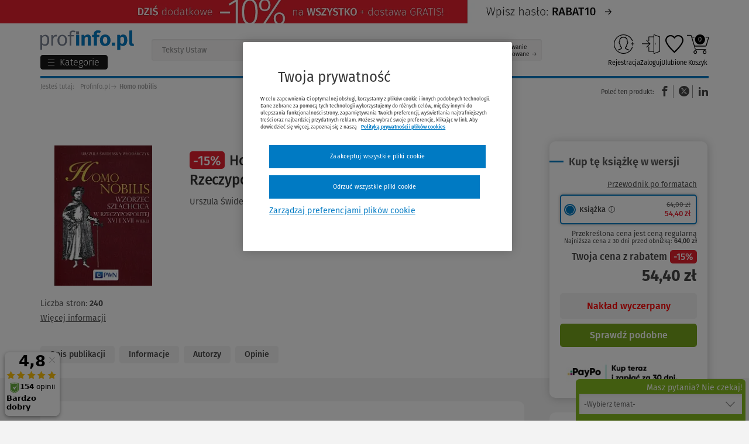

--- FILE ---
content_type: text/html; charset=UTF-8
request_url: https://www.profinfo.pl/sklep/homo-nobilis,307541.html
body_size: 54095
content:
<!DOCTYPE html><html lang="pl" ><head prefix="og: http://ogp.me/ns# fb: http://ogp.me/ns/fb# product: http://ogp.me/ns/product#"> <script src="https://cdn.cookielaw.org/consent/5301f92c-5360-4032-914d-c82d40766372/OtAutoBlock.js" async></script><script src="https://cdn.cookielaw.org/scripttemplates/otSDKStub.js" data-document-language="true" charset="UTF-8" data-domain-script="5301f92c-5360-4032-914d-c82d40766372" async></script> <script type="text/javascript" async> function OptanonWrapper() {} function waitForCookieBanner(selector, callback) { var timesRun = 0; var waitInterval = setInterval(function () { timesRun += 1; if (timesRun === 500) { clearInterval(waitInterval); } if (document.querySelector(selector)) { clearInterval(waitInterval); callback(); } }, 10); } window.addEventListener('load', () => { waitForCookieBanner("#onetrust-banner-sdk", function () { if (document.querySelector(".ot-sdk-container").offsetHeight > 0) { document.querySelector(".onetrust-pc-dark-filter").style = 'display : block !important'; } var closeButton = document.querySelector("#close-pc-btn-handler"); closeButton.addEventListener('click', () => { if (document.querySelector(".ot-sdk-container").offsetHeight > 0) { document.querySelector(".onetrust-pc-dark-filter").classList.add("ot-hide"); document.querySelector(".onetrust-pc-dark-filter").classList.add("display-overlay"); } }); var allButtons = document.querySelectorAll("#onetrust-reject-all-handler,#onetrust-accept-btn-handler,#accept-recommended-btn-handler,.ot-pc-refuse-all-handler,.save-preference-btn-handler"); allButtons.forEach((button) => { button.addEventListener('click', () => { document.querySelector(".onetrust-pc-dark-filter").classList.remove("display-overlay"); }) }); }); });</script> <meta charset="utf-8"> <meta name="viewport" content="width=device-width, initial-scale=1"> <title>Homo nobilis, 2022: Urszula Świderska-Włodarczyk (książka) - Profinfo.pl</title> <meta name="keywords" property="keywords" content="urszula świderska-włodarczyk, wydawnictwo naukowe pwn, książka, historia, historia polski"><meta name="description" property="description" content=" Autor: Urszula Świderska-Włodarczyk. książka. Rok wydania: 2022. Sprawdź pełną ofertę księgarni internetowej Profinfo.pl"><meta name="robots" property="robots" content="index, follow"><meta name="msvalidate.01" property="msvalidate.01" content="D8ADBC08F281E13324ED202B9735701F"><meta name="og:title" property="og:title" content="Homo nobilis"><meta name="og:description" property="og:description" content="Wszyscy w jakimś stopniu jesteśmy spadkobiercami wartości szlacheckich. Poszukujemy korzeni, otaczamy się rodowymi portretami i herbami. Na szlachecką modłę posługujemy się tytułami ,,pan” i ,,pani”. Warto badać te wartości, pisać o nich i je przypom..."><meta name="og:type" property="og:type" content="product.item"><meta name="og:url" property="og:url" content="https://www.profinfo.pl/sklep/homo-nobilis,307541.html"><meta name="product:plural_title" property="product:plural_title" content="Homo nobilis"><meta name="product:price:amount" property="product:price:amount" content="54.4"><meta name="product:price:currency" property="product:price:currency" content="PLN"><meta name="og:site_name" property="og:site_name" content="Profinfo"><meta name="og:locale" property="og:locale" content="pl_PL"><meta name="twitter:image" property="twitter:image" content="https://static.profinfo.pl/storage/image/core_products/2022/10/2/1be6726ed589ed9d31b9b92da81861e5/admin/preview/89076400100KS_HD.jpg"><meta name="twitter:card" property="twitter:card" content="summary_large_image"><meta name="twitter:title" property="twitter:title" content="Homo nobilis"><meta name="twitter:description" property="twitter:description" content="Wszyscy w jakimś stopniu jesteśmy spadkobiercami wartości szlacheckich. Poszukujemy korzeni, otaczamy się rodowymi portretami i herbami. Na szlachecką modłę posługujemy się tytułami ,,pan” i ,,pani”. Warto badać te wartości, pisać o nich i je przypom..."><meta name="og:image" property="og:image" content="https://static.profinfo.pl/storage/image/core_products/2022/10/2/1be6726ed589ed9d31b9b92da81861e5/admin/preview/89076400100KS_HD.jpg"><link rel="canonical" href="https://www.profinfo.pl/sklep/homo-nobilis,307541.html" /> <meta name="csrf-token" content="XEKcUxPfJkhFJsMFguD8nP46MSrg9u7EVkIxkNBP"/> <link rel="icon" href="/themes/wkprofinfo/images/favicon.ico"> <link rel="manifest" href="/themes/wkprofinfo/manifest.json"> <script type="application/ld+json"> [{"@context":"http://schema.org/","@type":"Organization","name":"Wolters Kluwer Polska Sp. z o.o.","alternateName":null,"legalName":null,"url":"https://www.wolterskluwer.com/pl-pl","email":"PL-obsluga.klienta@wolterskluwer.com","telephone":["+48 801 04 45 45","+48 22 535 88 00"],"address":{"@type":"PostalAddress","streetAddress":"ul. Przyokopowa 33","addressLocality":"Warszawa","postalCode":"01-208","addressRegion":"mazowieckie","addressCountry":"PL"},"sameAs":["https://www.facebook.com/WoltersKluwerPL","https://www.instagram.com/_wolterskluwer/","https://pl.linkedin.com/company/wolters-kluwer-polska","https://www.youtube.com/@WoltersKluwerPL"],"logo":{"@type":"ImageObject","url":"https://www.profinfo.pl/storage/image/core_files/2025/12/22/6af414a9bad804e9c94c24be62e9ffdc/png/logo%20wk.png","description":"Logo Wolters Kluwer Polska"},"image":null,"contactPoint":[{"email":"PL-obsluga.klienta@wolterskluwer.com","telephone":"+48 801 04 45 45","contactType":"Obsługa Klienta"},{"email":"PL-handel@wolterskluwer.com","telephone":"","contactType":"Dział Handlowy"},{"email":"PL-pomoc.techniczna@wolterskluwer.com","telephone":"","contactType":"Pomoc techniczna"},{"email":"PL-obsluga.klienta@wolterskluwer.com","telephone":"+48 22 535 88 00","contactType":"Obsługa Klienta"}],"foundingDate":""},{"@context":"http://schema.org/","@type":"WebSite","url":"https://www.profinfo.pl","description":"Kupuj książki w Profinfo.pl - księgarni internetowej oferującej ponad 20000 publikacji w formie papierowej oraz elektronicznej. Atrakcyjne ceny i szybka dostawa!","inLanguage":"PL","sameAs":["https://www.facebook.com/profinfo","https://www.instagram.com/profinfo.pl/","https://www.youtube.com/c/WoltersKluwerPL"],"thumbnail":{"@type":"ImageObject","url":"https://www.profinfo.pl/storage/image/core_files/2025/12/22/eba37a78c43a52f80edb496aea1e1e42/png/logo%20profinfo.png","description":"Logo księgarni Profinfo.pl"},"image":{"@type":"ImageObject","url":"https://www.profinfo.pl/storage/image/core_files/2026/1/2/08618cf940e3b29b7aa4b183d0e145f9/jpg/Grafika%20Profinfo.jpg","description":"Grafika reprezentująca księgarnię Profinfo.pl"}}] </script> <script type="application/ld+json"> {"@context":"http://schema.org/","@type":"BreadcrumbList","itemListElement":[{"@type":"ListItem","position":1,"item":{"@id":"https://www.profinfo.pl","name":"Profinfo.pl"}},{"@type":"ListItem","position":2,"item":{"@id":"https://www.profinfo.pl/sklep/homo-nobilis,307541.html","name":"Homo nobilis"}}]} </script> <script type="application/ld+json"> [{"@context":"http://schema.org/","@type":"Book","additionalType":"Product","name":"Homo nobilis","@id":"https://www.profinfo.pl/sklep/homo-nobilis,307541.html","author":[{"@type":"Person","name":"Urszula Świderska-Włodarczyk","URL":"https://www.profinfo.pl/autorzy/urszula-swiderska-wlodarczyk,69664.html"}],"url":"https://www.profinfo.pl/sklep/homo-nobilis,307541.html","workExample":[{"@type":"Book","@id":"https://www.profinfo.pl/sklep/homo-nobilis,307541.html#book","isbn":"9788301197414","bookFormat":"http://schema.org/Paperback","bookEdition":"0","inLanguage":"pl","url":"https://www.profinfo.pl/sklep/homo-nobilis,307541.html","datePublished":2022,"potentialAction":{"@type":"ReadAction","target":[],"expectsAcceptanceOf":{"@type":"Offer","category":"purchase","Price":54.4,"priceCurrency":"PLN","itemCondition":"http://schema.org/NewCondition","seller":{"@type":"Organization","name":"Profinfo.pl"},"eligibleRegion":{"@type":"Country","name":"PL"},"availability":"http://schema.org/OutOfStock"}}}],"image":"https://static.profinfo.pl/storage/image/core_products/2022/10/2/1be6726ed589ed9d31b9b92da81861e5/admin/shop/89076400100KS_HD.jpg","inLanguage":"pl","datePublished":2022,"bookEdition":"0","numberOfPages":240,"publisher":{"@type":"Organization","name":"Wydawnictwo Naukowe PWN","URL":"https://www.profinfo.pl/wydawnictwa/wydawnictwo-naukowe-pwn,9.html"},"aggregateRating":null,"review":[]}] </script> <link rel="preload" href="https://static.profinfo.pl/storage/image/core_products/2022/10/2/1be6726ed589ed9d31b9b92da81861e5/admin/shop/89076400100KS_HD.jpg.webp" as="image" fetchpriority="high"> <script> function setListClicked(item_id, list) { if (list) { localStorage.setItem('click:' + item_id, list); } } function getListClicked(item_id) { var local = localStorage.getItem('click:' + item_id); var session = sessionStorage.getItem('click:' + item_id); var store = local || session; if (!store) { return 'not set'; } if(local) { sessionStorage.setItem('click:' + item_id, store); } localStorage.removeItem('click:' + item_id); return store; } var dataLayer = []; dataLayer.push({ 'pageType': 'karta produktu', 'userLoggedIn': 'nie', 'userID': '', 'userType': '', 'siteGroup':'Profinfo', 'siteName':'Księgarnia Profinfo', 'siteType':'Shop', 'profinfoMainCategory':'historia', 'profinfoProductPublicationDate':'2022', 'profinfoProductPublisher':'Wydawnictwo Naukowe PWN', 'profinfoProductSeries':'', 'profinfoProductName':'Homo nobilis', 'profinfoProductSKU':'89076400100KS', 'profinfoProductCategory':'historia, historia-polski', 'profinfoProductType':'', 'profinfoProductOfferType':'Promocja', 'profinfoProductAuthors': 'Urszula Świderska-Włodarczyk', 'userElectronicsProduct':'nie', 'userClipboardNumProducts': '0', 'userBasketNumProducts': '0', 'userBasketTotal': '0', 'userEbook': '', 'userAccountType': '', 'userNumOrders': '', 'userNumPromotions': '0', 'userDeliveryMethod': '', 'userNewsletter': 'nie', 'gads_ecomm_prodid': '307544', 'gads_ecomm_pagetype': 'product', });dataLayer.push({ 'ecommerce': { 'currencyCode': 'PLN', 'detail': { 'actionField' : { 'list' : getListClicked(307541) }, 'products': [{"id":"307541","name":"Homo nobilis","category":"historia","price":"54.4","dimension3":"Wydawnictwo Naukowe PWN","dimension13":"historia, historia-polski","dimension14":"","dimension15":"-15%","dimension16":"","dimension17":"","dimension18":"Promocja","dimension19":"Urszula \u015awiderska-W\u0142odarczyk"}] } } }); </script> <script> document.addEventListener('readystatechange', () => { let observerOptions = { rootMargin: '0px', threshold: 0.5 }; var impressionsArray = [{"event":"product_lists","ecommerce":{"currencyCode":"PLN","impressions":[{"id":"293875","name":"Homo militans","category":"","price":"54.4","dimension3":"Wydawnictwo Naukowe PWN","dimension13":"","dimension14":"","dimension15":"-15%","dimension16":"","dimension17":"","dimension18":"","dimension19":"Urszula \u015awiderska-W\u0142odarczyk","position":1,"list":"Inne publikacje autora"}]}}]; var observer = new IntersectionObserver(observerCallback, observerOptions); document.querySelectorAll('.datalayer-product-lists').forEach((i) => { if (i) { observer.observe(i); } }); function observerCallback(entries, observer) { entries.forEach(entry => { if (entry.isIntersecting && entry.target.attributes.product_lists_id.value != 'pushed') { pushImpressionToDataLayer(entry); } }); } function pushImpressionToDataLayer(entry) { var productId = entry.target.attributes.product_lists_id.value; var listType = entry.target.attributes.list_type.value; impressionsArray.forEach(function (item) { if (item.ecommerce.impressions[0].id == productId) { if (item.ecommerce.impressions[0].list == listType || listType == '') { dataLayer.push(item); entry.target.attributes.product_lists_id.value = 'pushed'; return; } } }) } }) </script> <script>(function (w, d, s, l, i) { w[l] = w[l] || []; w[l].push({ 'gtm.start': new Date().getTime(), event: 'gtm.js' }); var f = d.getElementsByTagName(s)[0], j = d.createElement(s), dl = l != 'dataLayer' ? '&l=' + l : ''; j.setAttribute('class','optanon-category-C0001'); j.async = true; j.src = 'https://www.googletagmanager.com/gtm.js?id=' + i + dl; f.parentNode.insertBefore(j, f); })(window, document, 'script', 'dataLayer', 'GTM-WNBXNH');</script> <script charset="UTF-8" src="https://s-eu-1.pushpushgo.com/js/5bee810c61c9da000bbe6ec7.js" async="async"></script> <link rel="preconnect" href="https://dev.visualwebsiteoptimizer.com" /> <script type="text/plain" id="vwoCode" class="optanon-category-C0002-C0003-C0004"> window._vwo_code || (function() { var account_id=1045813, version=2.1, settings_tolerance=2000, hide_element='body', hide_element_style = 'opacity:0 !important;filter:alpha(opacity=0) !important;background:none !important;transition:none !important;', /* DO NOT EDIT BELOW THIS LINE */ f=false,w=window,d=document,v=d.querySelector('#vwoCode'),cK='_vwo_'+account_id+'_settings',cc={};try{var c=JSON.parse(localStorage.getItem('_vwo_'+account_id+'_config'));cc=c&&typeof c==='object'?c:{}}catch(e){}var stT=cc.stT==='session'?w.sessionStorage:w.localStorage;code={nonce:v&&v.nonce,library_tolerance:function(){return typeof library_tolerance!=='undefined'?library_tolerance:undefined},settings_tolerance:function(){return cc.sT||settings_tolerance},hide_element_style:function(){return'{'+(cc.hES||hide_element_style)+'}'},hide_element:function(){if(performance.getEntriesByName('first-contentful-paint')[0]){return''}return typeof cc.hE==='string'?cc.hE:hide_element},getVersion:function(){return version},finish:function(e){if(!f){f=true;var t=d.getElementById('_vis_opt_path_hides');if(t)t.parentNode.removeChild(t);if(e)(new Image).src='https://dev.visualwebsiteoptimizer.com/ee.gif?a='+account_id+e}},finished:function(){return f},addScript:function(e){var t=d.createElement('script');t.type='text/javascript';if(e.src){t.src=e.src}else{t.text=e.text}v&&t.setAttribute('nonce',v.nonce);d.getElementsByTagName('head')[0].appendChild(t)},load:function(e,t){var n=this.getSettings(),i=d.createElement('script'),r=this;t=t||{};if(n){i.textContent=n;d.getElementsByTagName('head')[0].appendChild(i);if(!w.VWO||VWO.caE){stT.removeItem(cK);r.load(e)}}else{var o=new XMLHttpRequest;o.open('GET',e,true);o.withCredentials=!t.dSC;o.responseType=t.responseType||'text';o.onload=function(){if(t.onloadCb){return t.onloadCb(o,e)}if(o.status===200||o.status===304){_vwo_code.addScript({text:o.responseText})}else{_vwo_code.finish('&e=loading_failure:'+e)}};o.onerror=function(){if(t.onerrorCb){return t.onerrorCb(e)}_vwo_code.finish('&e=loading_failure:'+e)};o.send()}},getSettings:function(){try{var e=stT.getItem(cK);if(!e){return}e=JSON.parse(e);if(Date.now()>e.e){stT.removeItem(cK);return}return e.s}catch(e){return}},init:function(){if(d.URL.indexOf('__vwo_disable__')>-1)return;var e=this.settings_tolerance();w._vwo_settings_timer=setTimeout(function(){_vwo_code.finish();stT.removeItem(cK)},e);var t;if(this.hide_element()!=='body'){t=d.createElement('style');var n=this.hide_element(),i=n?n+this.hide_element_style():'',r=d.getElementsByTagName('head')[0];t.setAttribute('id','_vis_opt_path_hides');v&&t.setAttribute('nonce',v.nonce);t.setAttribute('type','text/css');if(t.styleSheet)t.styleSheet.cssText=i;else t.appendChild(d.createTextNode(i));r.appendChild(t)}else{t=d.getElementsByTagName('head')[0];var i=d.createElement('div');i.style.cssText='z-index: 2147483647 !important;position: fixed !important;left: 0 !important;top: 0 !important;width: 100% !important;height: 100% !important;background: white !important;display: block !important;';i.setAttribute('id','_vis_opt_path_hides');i.classList.add('_vis_hide_layer');t.parentNode.insertBefore(i,t.nextSibling)}var o=window._vis_opt_url||d.URL,s='https://dev.visualwebsiteoptimizer.com/j.php?a='+account_id+'&u='+encodeURIComponent(o)+'&vn='+version;if(w.location.search.indexOf('_vwo_xhr')!==-1){this.addScript({src:s})}else{this.load(s+'&x=true')}}};w._vwo_code=code;code.init();})(); </script> <script> !function (f, b, e, v, n, t, s) { if (f.fbq) return; n = f.fbq = function () { n.callMethod ? n.callMethod.apply(n, arguments) : n.queue.push(arguments) }; if (!f._fbq) f._fbq = n; n.push = n; n.loaded = !0; n.version = '2.0'; n.queue = []; t = b.createElement(e); t.async = true; t.src = v; t.defer = true; s = b.getElementsByTagName(e)[0]; s.parentNode.insertBefore(t, s) }(window, document, 'script', '//connect.facebook.net/en_US/fbevents.js'); fbq('init', '200619970328665'); fbq('track', 'PageView');</script> <noscript> <img height="1" width="1" style="display:none" src="https://www.facebook.com/tr?id=200619970328665&ev=PageView&noscript=1" alt="Facebook" /></noscript> <script type="text/javascript"> var isMobile = { Android: function () { return navigator.userAgent.match(/Android/i) }, BlackBerry: function () { return navigator.userAgent.match(/BlackBerry/i) }, iOS: function () { return navigator.userAgent.match(/iPhone|iPad|iPod/i) }, Opera: function () { return navigator.userAgent.match(/Opera Mini/i) }, Windows: function () { return navigator.userAgent.match(/IEMobile/i) || navigator.userAgent.match(/WPDesktop/i) }, any: function () { return isMobile.Android() || isMobile.BlackBerry() || isMobile.iOS() || isMobile.Opera() || isMobile.Windows() } }; if (!isMobile.any()) { var scr = document.createElement('script'); scr.src = ('https:' == document.location.protocol ? 'https://' : 'http://') + 'ssl.ceneo.pl/shops/sw.js?accountGuid=30ffa40d-0b68-4316-b216-4803596eb7bc'; scr.type = 'text/javascript'; document.getElementsByTagName('head')[0].appendChild(scr); }</script><noscript> <a href="https://www.ceneo.pl/25569-0a" rel="nofollow" target="_blank">Opinie o Nas</a></noscript> <script>(function(w,d,s,i,dl){w._ceneo = w._ceneo || function () { w._ceneo.e = w._ceneo.e || []; w._ceneo.e.push(arguments); }; w._ceneo.e = w._ceneo.e || [];dl=dl===undefined?"dataLayer":dl; const f = d.getElementsByTagName(s)[0], j = d.createElement(s); j.defer = true; j.src = "https://ssl.ceneo.pl/ct/v5/script.js?accountGuid=" + i + "&t=" + Date.now() + (dl ? "&dl=" + dl : ''); f.parentNode.insertBefore(j, f); })(window, document, "script", "30ffa40d-0b68-4316-b216-4803596eb7bc"); </script> <script type="text/javascript"> fbq('track', 'ViewContent', { content_ids: [307544], content_type: 'product', value: 54.4, currency: 'PLN' }); </script> <style> body { opacity: 0; transition: opacity .3s ease-in; } </style></head><body id="shopView" class="body shop-view--new book-body "> <noscript><iframe src="https://www.googletagmanager.com/ns.html?id=GTM-WNBXNH" height="0" width="0" style="display:none;visibility:hidden"></iframe></noscript> <div class="jq-top-slim"></div><div class="js-section-3-mobile"></div> <div class="header-top-bar section-25 hide-for-small-only"> <p><a href="/oferta-dnia"><img class='lazy' src='[data-uri]' data-src="https://www.profinfo.pl/storage/image/core_files/2026/1/28/c7d2b3000a091d2a0fe6860ce00a9c24/jpg/wkprofinfo/frontend/profinfo_dodatkowe_10_procent_SPRING-5201_1920x60.jpg.webp" alt="profinfo_dodatkowe_10_procent_SPRING-5201_1920x60.jpg [45.74 KB]" width="1920" height="60"></a></p></div><div class="header-top-bar section-35 show-for-small-only"> </div><div class="header-top-promotion section-44"> </div><header class="header-new"> <div class="row"> <div class="small-12 columns"> <div class="header-new__left"> <div> <a class="header-new__logo" href="/" tabindex="0" title="Księgarnia internetowa Profinfo.pl"> <img src="/themes/wkprofinfo/images/new_logo_profinfo.svg" alt="Księgarnia internetowa Profinfo.pl" title="Księgarnia internetowa Profinfo.pl"> </a> <div class="jq-menu-toggle"> <button class="jq-menu-toggle-btn"> <span class="abc-lines-list-menu-outline menu-hamburger"></span> <span class="show-for-large-up folder_name">Kategorie</span> <span class="hide-for-large-up menu-text">Menu</span> </button></div> <ul class="jq-cat side-nav category new-menu new-menu--top"> <li class="menu-mobile-top"> <a href="/oferta-dnia"><i class="abc-profinfo_oferta_dnia"></i>Oferta dnia</a> <a href="https://www.profinfo.pl/newsletter"><i>50 zł</i> Odbierz kupon</a> </li> <li class="" attr-id="0"> <a href="https://www.profinfo.pl/wyprzedaz" title="Wyprzedaż do -90% " class="link-distinction "> <span style="color:#e5202e">Wyprzedaż do -90% </span><span class="jq-submenu-show"></span> </a> </li> <li class="" attr-id="1"> <a href="/przedsprzedaze2" title="Przedsprzedaże" class="link-distinction "> Przedsprzedaże<span class="jq-submenu-show"></span> </a> </li> <li class="" attr-id="2"> <a href="https://www.profinfo.pl/nowosc" title="Nowości" class="link-distinction "> Nowości<span class="jq-submenu-show"></span> </a> </li> <li class="" attr-id="3"> <a href="https://www.profinfo.pl/podreczniki" title="Podręczniki akademickie 2025/2026" class="link-distinction "> Podręczniki akademickie 2025/2026<span class="jq-submenu-show"></span> </a> </li> <li class="" attr-id="4"> <a href="/bestsellery" title="Bestsellery" class="link-distinction "> Bestsellery<span class="jq-submenu-show"></span> </a> </li> <li class="" attr-id="5"> <a href="https://www.profinfo.pl/teksty-ustaw" title="Teksty ustaw 2026" class="link-distinction "> Teksty ustaw 2026<span class="jq-submenu-show"></span> </a> </li> <li class="" attr-id="6"> <a href="https://www.profinfo.pl/egzamin-adwokacki-i-radcowski" title="Egzamin adwokacki i radcowski 2026 " class="link-distinction "> <span style="color:#007ac3">Egzamin adwokacki i radcowski 2026 </span><span class="jq-submenu-show"></span> </a> </li> <li class="link-border" attr-id="7"> <a href="https://www.lex.pl/dostep-testowy?utm_source=profinfo.pl&utm_medium=link&utm_campaign=WKPL_MSG_ECOM_LEX-sprzedaz-dt-grudzień-12-23-BOFU_OTH/&utm_term=LEX-dostep-testowy&utm_content=profinfo_menu" target="_blank" title="Przetestuj LEX-a za darmo" class="link-distinction "> Przetestuj LEX-a za darmo<span class="jq-submenu-show"></span> </a> </li> <li class="has-dropdown" attr-id="8"> <a href="/wydawnictwa" title="Wydawnictwa" class=""> Wydawnictwa<span class="jq-submenu-show"></span> </a> <ul class=""> <div class="column small-12 large-8"> <div class="row submenu-title-wrapper"> <div class="column small-12 show-for-small-only"> <button class="prev-menu-button"> Wstecz </button> </div> <div class="column small-12"> <div> <span class="submenu-title show-for-medium-up">Wydawnictwa</span> <a href="/sklep/wydawnictwa.html" class="submenu-title show-for-small-only">Wydawnictwa</a> <a href="/sklep/wydawnictwa.html" class="submenu-title-link">Zobacz wszystkie <span class="jq-submenu-show"></span></a> </div> </div> </div> <div class="row"> <div class="column medium-6 small-12 column-1 "> <li class=""> <a href="https://www.profinfo.pl/wydawnictwa/wolters-kluwer-polska,1.html" class="level-link-2 "> Wolters Kluwer Polska<span class="jq-submenu-show"></span> </a> </li> <li class=""> <a href="https://www.profinfo.pl/wydawnictwa/wydawnictwo-naukowe-pwn,9.html" class="level-link-2 "> Wydawnictwo naukowe PWN<span class="jq-submenu-show"></span> </a> </li> <li class=""> <a href="https://www.profinfo.pl/wydawnictwa/ch-beck,11.html" class="level-link-2 "> C.H. Beck<span class="jq-submenu-show"></span> </a> </li> <li class=""> <a href="https://www.profinfo.pl/wydawnictwa/oddk,14.html" class="level-link-2 "> ODDK<span class="jq-submenu-show"></span> </a> </li> <li class=""> <a href="https://www.profinfo.pl/wydawnictwa/difin,12.html" class="level-link-2 "> Difin<span class="jq-submenu-show"></span> </a> </li> <li class=""> <a href="https://www.profinfo.pl/wydawnictwa/cedewu,13.html" class="level-link-2 "> CeDeWu<span class="jq-submenu-show"></span> </a> </li> <li class=""> <a href="https://www.profinfo.pl/wydawnictwa/wiedza-i-praktyka,113.html" class="level-link-2 "> Wiedza i Praktyka<span class="jq-submenu-show"></span> </a> </li> </div> <div class="column medium-6 small-12 column-2 "> <li class=""> <a href="https://www.profinfo.pl/wydawnictwa/infor,106.html" class="level-link-2 "> Infor<span class="jq-submenu-show"></span> </a> </li> <li class=""> <a href="https://www.profinfo.pl/wydawnictwa/helion,46.html" class="level-link-2 "> Helion<span class="jq-submenu-show"></span> </a> </li> <li class=""> <a href="https://www.profinfo.pl/wydawnictwa/pwe,10.html" class="level-link-2 "> PWE<span class="jq-submenu-show"></span> </a> </li> <li class=""> <a href="https://www.profinfo.pl/wydawnictwa/cambridge-university-press,48.html" class="level-link-2 "> Cambridge University Press<span class="jq-submenu-show"></span> </a> </li> <li class=""> <a href="https://www.profinfo.pl/wydawnictwa/nowa-era,1644.html" class="level-link-2 "> Nowa Era<span class="jq-submenu-show"></span> </a> </li> <li class=""> <a href="https://www.profinfo.pl/wydawnictwa/wsip,2629.html" class="level-link-2 "> Wydawnictwa Szkolne i Pedagogiczne<span class="jq-submenu-show"></span> </a> </li> </div> </div> <div class="row banner-bottom"> <div class="large-12"> <a href="https://www.profinfo.pl/ksiazki-medyczne" target="_blank"> <img src="https://www.profinfo.pl/storage/image/core_files/2023/3/15/5d4b816a42ad01b49da81fe2541fbd23/jpg/profinfo_medycyna_850x370_s2.jpg.webp" alt="" width="1" height="1" loading="lazy" /> </a> </div> </div> </div> <div class="column large-4 small-12 column-3 "> <li class=""> <a href="https://www.profinfo.pl/wydawnictwa/pzwl,33.html" class="level-link-2 "> PZWL<span class="jq-submenu-show"></span> </a> </li> <li class=""> <a href="https://www.profinfo.pl/wydawnictwa/edra-urban-partner,211.html" class="level-link-2 "> Edra Urban & Partner<span class="jq-submenu-show"></span> </a> </li> <li class=""> <a href="https://www.profinfo.pl/wydawnictwa/medycyna-praktyczna,1671.html" class="level-link-2 "> Medycyna Praktyczna<span class="jq-submenu-show"></span> </a> </li> <li class=""> <a href="https://www.profinfo.pl/wydawnictwa/medical-tribune,1617.html" class="level-link-2 "> MEDICAL TRIBUNE POLSKA<span class="jq-submenu-show"></span> </a> </li> <li class=""> <a href="https://www.profinfo.pl/wydawnictwa/medpharm,2641.html" class="level-link-2 "> MedPharm Polska<span class="jq-submenu-show"></span> </a> </li> </div> </ul> </li> <li class="has-dropdown" attr-id="9"> <a href="/sklep/prawo.html" title="Prawo" class="level-1"> Prawo<span class="jq-submenu-show"></span> </a> <ul class=""> <div class="column small-12 large-8"> <div class="row submenu-title-wrapper"> <div class="column small-12 show-for-small-only"> <button class="prev-menu-button"> Wstecz </button> </div> <div class="column small-12"> <?xml version="1.0" encoding="utf-8"?> <svg version="1.1" id="prawo" xmlns="http://www.w3.org/2000/svg" xmlns:xlink="http://www.w3.org/1999/xlink" x="0px" y="0px" viewBox="0 0 144 144" style="enable-background:new 0 0 144 144;" xml:space="preserve"><g id="prawo.group_x5F_4"><path id="prawo.path_x5F_4_x5F_1" d="M19.8,118.6c-23.7-26.5-23.7-66.7,0-93.2L18.3,24c-24.5,27.3-24.5,68.7,0,96L19.8,118.6z"/></g><g id="prawo.group_x5F_3"><path id="prawo.path_x5F_3_x5F_3" d="M125.7,24l-1.4,1.4c23.7,26.5,23.7,66.7,0,93.2l1.4,1.4 C150.1,92.7,150.1,51.3,125.7,24z"/><polygon id="prawo.path_x5F_3_x5F_2" points="27.8,48.7 30.8,48.7 30.8,46.5 25.5,46.5 25.5,92.1 53.5,92.1 53.5,89.9 27.8,89.9 "/><polygon id="prawo.path_x5F_3_x5F_1" points="105.3,48.7 108.3,48.7 108.3,64.1 110.5,64.1 110.5,46.5 105.3,46.5 "/></g><g id="prawo.group_x5F_2"><g id="prawo.path_x5F_2_x5F_3"><path d="M25.4,19.8c26.5-23.7,66.7-23.7,93.2,0l1.4-1.4c-27.3-24.5-68.7-24.5-96,0L25.4,19.8z"/></g><path id="prawo.path_x5F_2_x5F_2" d="M55.6,83.9H33.8V38.2h21.8c8.2,0,13.5,5.3,13.5,13.5v12.4h-2.2V51.7 c0-5.5-3-11.3-11.3-11.3H36v41.3h19.6C55.6,81.7,55.6,83.9,55.6,83.9z"/><path id="prawo.path_x5F_2_x5F_1" d="M102.3,62.1h-2.2V40.4H80.5c-8.3,0-11.3,5.8-11.3,11.3h-2.2 c0-8.2,5.3-13.5,13.5-13.5h21.8C102.3,38.2,102.3,62.1,102.3,62.1z"/></g><g id="prawo.group_x5F_1"><path id="prawo.path_x5F_1_x5F_2" d="M25.4,124.2l-1.4,1.4c27.3,24.4,68.7,24.4,96,0l-1.4-1.4 C92.1,147.9,51.9,147.9,25.4,124.2z"/><path id="prawo.path_x5F_1_x5F_1" d="M120.5,87.9l-7.6-15.1c2-0.8,3.6-2.1,3.8-3.2c0.1-0.6-0.3-1.2-0.9-1.3 c-0.6-0.1-1.2,0.2-1.3,0.8c-0.3,0.6-3,2.3-5.3,2.3c-4.4,0-6.5-1.4-8.6-2.9c-2.2-1.5-4.4-3-8.8-3.3v-3.1c0-0.6-0.5-1.1-1.1-1.1 s-1.1,0.5-1.1,1.1v3.1c-4.4,0.2-6.6,1.8-8.8,3.3c-2.1,1.5-4.2,2.9-8.6,2.9c-2.3,0-5-1.6-5.3-2.2c-0.1-0.6-0.7-1-1.3-0.8 c-0.6,0.1-1,0.7-0.9,1.3c0.2,1.2,1.9,2.4,3.8,3.2l-7.6,15.1h-2.5v1.8c0,5.9,5.6,10.7,12.5,10.7s12.5-4.8,12.5-10.7v-1.8h-2.5 l-7.2-14.4c4.1-0.3,6.2-1.8,8.3-3.2c2-1.4,3.8-2.6,7.5-2.9V105c-1.6,1-6.2,1.5-9.2,1.5c-0.6,0-1.1,0.5-1.1,1.1 c0,0.6,0.5,1.1,1.1,1.1c1.3,0,7.5-0.1,10.3-1.8c2.8,1.7,9,1.8,10.4,1.8c0.6,0,1.1-0.5,1.1-1.1c0-0.6-0.5-1.1-1.1-1.1 c-3,0-7.6-0.5-9.3-1.5V67.3c3.7,0.2,5.5,1.5,7.5,2.9c2.1,1.4,4.2,2.9,8.3,3.2l-7.2,14.4H98v1.8c0,5.9,5.6,10.7,12.5,10.7 c6.9,0,12.5-4.8,12.5-10.7v-1.8H120.5z M81.4,90.1c-0.2,4.5-4.8,8.2-10.3,8.2c-5.5,0-10-3.6-10.3-8.2H81.4z M78.7,87.9H63.6 l7.2-14.5c0.2,0,0.4,0.1,0.6,0.1L78.7,87.9z M110.1,73.5c0.2,0,0.4-0.1,0.6-0.1l7.2,14.5h-15.1L110.1,73.5z M110.5,98.2 c-5.5,0-10-3.6-10.3-8.2h20.5C120.5,94.6,116,98.2,110.5,98.2z"/></g></svg> <div> <span class="submenu-title show-for-medium-up">Prawo</span> <a href="/sklep/prawo.html" class="submenu-title show-for-small-only">Prawo</a> <a href="/sklep/prawo.html" class="submenu-title-link">Zobacz wszystkie <span class="jq-submenu-show"></span></a> </div> </div> </div> <div class="row"> <div class="column medium-6 small-12 column-1 "> <li class="has-dropdown"> <a href="/sklep/prawo-cywilne.html" title="Prawo cywilne" class="level-link-2 submenu-title-level2 "> Prawo cywilne<span class="jq-submenu-show"></span> </a> <ul class=""> <li class="row submenu-title-wrapper hide-for-medium-up"> <div class="column small-12"> <button class="prev-menu-button"> Wstecz </button> </div> <div class="column small-12"> <div> <span class="submenu-title show-for-medium-up">Prawo cywilne</span> <a href="/sklep/prawo-cywilne.html" class="submenu-title show-for-small-only">Prawo cywilne</a> </div> </div> </li> <li class="" attr-id="0"> <a href="/sklep/prawo-cywilne-ogolne.html" title="Prawo cywilne ogólne" > Prawo cywilne ogólne<span class="jq-submenu-show"></span> </a> </li> <li class="" attr-id="1"> <a href="/sklep/postepowanie-cywilne.html" title="Postępowanie cywilne" > Postępowanie cywilne<span class="jq-submenu-show"></span> </a> </li> <li class="" attr-id="2"> <a href="/sklep/prawo-cywilne-materialne.html" title="Prawo cywilne materialne" > Prawo cywilne materialne<span class="jq-submenu-show"></span> </a> </li> <li class="" attr-id="3"> <a href="/sklep/prawo-rodzinne-i-opiekuncze.html" title="Prawo rodzinne i opiekuńcze" > Prawo rodzinne i opiekuńcze<span class="jq-submenu-show"></span> </a> </li> <li class="" attr-id="4"> <a href="/sklep/prawo-rolne.html" title="Prawo rolne" > Prawo rolne<span class="jq-submenu-show"></span> </a> </li> <li class="" attr-id="5"> <a href="/sklep/upadlosciowe-prawo.html" title="Prawo upadłościowe" > Prawo upadłościowe<span class="jq-submenu-show"></span> </a> </li> </ul> </li> <li class="has-dropdown"> <a href="/sklep/prawo-administracyjne-i-publiczne.html" title="Prawo administracyjne i publiczne" class="level-link-2 submenu-title-level2 "> Prawo administracyjne i publiczne<span class="jq-submenu-show"></span> </a> <ul class=""> <li class="row submenu-title-wrapper hide-for-medium-up"> <div class="column small-12"> <button class="prev-menu-button"> Wstecz </button> </div> <div class="column small-12"> <div> <span class="submenu-title show-for-medium-up">Prawo administracyjne i publiczne</span> <a href="/sklep/prawo-administracyjne-i-publiczne.html" class="submenu-title show-for-small-only">Prawo administracyjne i publiczne</a> </div> </div> </li> <li class="" attr-id="0"> <a href="/sklep/prawo-.html" title="Prawo administracyjne" > Prawo administracyjne<span class="jq-submenu-show"></span> </a> </li> <li class="" attr-id="1"> <a href="/sklep/postepowanie-administracyjne.html" title="Postępowanie administracyjne" > Postępowanie administracyjne<span class="jq-submenu-show"></span> </a> </li> <li class="" attr-id="2"> <a href="/sklep/postepowanie-sadowoadministracyjne.html" title="Postępowanie sądowoadministracyjne" > Postępowanie sądowoadministracyjne<span class="jq-submenu-show"></span> </a> </li> <li class="" attr-id="3"> <a href="/sklep/samorzad-.html" title="Samorząd terytorialny" > Samorząd terytorialny<span class="jq-submenu-show"></span> </a> </li> <li class="" attr-id="4"> <a href="/sklep/ochrona-srodowiska.html" title="Ochrona środowiska" > Ochrona środowiska<span class="jq-submenu-show"></span> </a> </li> <li class="" attr-id="5"> <a href="/sklep/zamowienia-publiczne.html" title="Zamówienia publiczne" > Zamówienia publiczne<span class="jq-submenu-show"></span> </a> </li> <li class="" attr-id="6"> <a href="/sklep/pomoc-spoleczna.html" title="Pomoc społeczna" > Pomoc społeczna<span class="jq-submenu-show"></span> </a> </li> <li class="" attr-id="7"> <a href="/sklep/prawo-energetyczne.html" title="Prawo energetyczne" > Prawo energetyczne<span class="jq-submenu-show"></span> </a> </li> <li class="" attr-id="8"> <a href="/sklep/prawo-lesne.html" title="Prawo leśne" > Prawo leśne<span class="jq-submenu-show"></span> </a> </li> <li class="" attr-id="9"> <a href="/sklep/prawo-telekomunikacyjne.html" title="Prawo telekomunikacyjne" > Prawo telekomunikacyjne<span class="jq-submenu-show"></span> </a> </li> <li class="" attr-id="10"> <a href="/sklep/prawo-transportowe.html" title="Prawo transportowe" > Prawo transportowe<span class="jq-submenu-show"></span> </a> </li> <li class="" attr-id="11"> <a href="/sklep/prawo-wodne.html" title="Prawo wodne" > Prawo wodne<span class="jq-submenu-show"></span> </a> </li> </ul> </li> </div> <div class="column medium-6 small-12 column-2 "> <li class="has-dropdown"> <a href="/sklep/prawo-karne.html" title="Prawo karne" class="level-link-2 submenu-title-level2 "> Prawo karne<span class="jq-submenu-show"></span> </a> <ul class=""> <li class="row submenu-title-wrapper hide-for-medium-up"> <div class="column small-12"> <button class="prev-menu-button"> Wstecz </button> </div> <div class="column small-12"> <div> <span class="submenu-title show-for-medium-up">Prawo karne</span> <a href="/sklep/prawo-karne.html" class="submenu-title show-for-small-only">Prawo karne</a> </div> </div> </li> <li class="" attr-id="0"> <a href="/sklep/prawo-karne-procesowe.html" title="Prawo karne procesowe" > Prawo karne procesowe<span class="jq-submenu-show"></span> </a> </li> <li class="" attr-id="1"> <a href="/sklep/prawo-karne-materialne.html" title="Prawo karne materialne" > Prawo karne materialne<span class="jq-submenu-show"></span> </a> </li> <li class="" attr-id="2"> <a href="/sklep/prawo-karne-wykonawcze.html" title="Prawo karne wykonawcze" > Prawo karne wykonawcze<span class="jq-submenu-show"></span> </a> </li> </ul> </li> <li class="has-dropdown"> <a href="/sklep/prawo-gospodarcze-i-handlowe.html" title="Prawo gospodarcze i handlowe" class="level-link-2 submenu-title-level2 "> Prawo gospodarcze i handlowe<span class="jq-submenu-show"></span> </a> <ul class=""> <li class="row submenu-title-wrapper hide-for-medium-up"> <div class="column small-12"> <button class="prev-menu-button"> Wstecz </button> </div> <div class="column small-12"> <div> <span class="submenu-title show-for-medium-up">Prawo gospodarcze i handlowe</span> <a href="/sklep/prawo-gospodarcze-i-handlowe.html" class="submenu-title show-for-small-only">Prawo gospodarcze i handlowe</a> </div> </div> </li> <li class="" attr-id="0"> <a href="/sklep/dzialalnosc-gospodarcza.html" title="Działalność gospodarcza" > Działalność gospodarcza<span class="jq-submenu-show"></span> </a> </li> <li class="" attr-id="1"> <a href="/sklep/ochrona-konkurencji-i-konsumentow.html" title="Ochrona konkurencji i konsumentów" > Ochrona konkurencji i konsumentów<span class="jq-submenu-show"></span> </a> </li> <li class="" attr-id="2"> <a href="/sklep/papiery-wartosciowe.html" title="Papiery wartościowe" > Papiery wartościowe<span class="jq-submenu-show"></span> </a> </li> <li class="" attr-id="3"> <a href="/sklep/prawo-gospodarcze.html" title="Prawo gospodarcze" > Prawo gospodarcze<span class="jq-submenu-show"></span> </a> </li> <li class="" attr-id="4"> <a href="/sklep/prawo-handlowe.html" title="Prawo handlowe" > Prawo handlowe<span class="jq-submenu-show"></span> </a> </li> <li class="" attr-id="5"> <a href="/sklep/prawo-restrukturyzacyjne.html" title="Prawo restrukturyzacyjne" > Prawo restrukturyzacyjne<span class="jq-submenu-show"></span> </a> </li> <li class="" attr-id="6"> <a href="/sklep/prawo-upadlosciowe.html" title="Prawo upadłościowe" > Prawo upadłościowe<span class="jq-submenu-show"></span> </a> </li> </ul> </li> <li class="has-dropdown"> <a href="/sklep/prawo-pracy-i-ubezpieczen-spolecznych.html" title="Prawo pracy i ubezpieczeń społecznych" class="level-link-2 submenu-title-level2 "> Prawo pracy i ubezpieczeń społecznych<span class="jq-submenu-show"></span> </a> <ul class=""> <li class="row submenu-title-wrapper hide-for-medium-up"> <div class="column small-12"> <button class="prev-menu-button"> Wstecz </button> </div> <div class="column small-12"> <div> <span class="submenu-title show-for-medium-up">Prawo pracy i ubezpieczeń społecznych</span> <a href="/sklep/prawo-pracy-i-ubezpieczen-spolecznych.html" class="submenu-title show-for-small-only">Prawo pracy i ubezpieczeń społecznych</a> </div> </div> </li> <li class="" attr-id="0"> <a href="/sklep/prawo-pracy.html" title="Prawo pracy" > Prawo pracy<span class="jq-submenu-show"></span> </a> </li> <li class="" attr-id="1"> <a href="/sklep/zus-ubezpieczenia.html" title="ZUS, ubezpieczenia" > ZUS, ubezpieczenia<span class="jq-submenu-show"></span> </a> </li> <li class="" attr-id="2"> <a href="/sklep/bhp.html" title="BHP" > BHP<span class="jq-submenu-show"></span> </a> </li> </ul> </li> <li class=""> <a href="/sklep/ochrona-danych-osobowych.html" title="Ochrona danych osobowych" class="level-link-2 "> Ochrona danych osobowych<span class="jq-submenu-show"></span> </a> </li> </div> </div> </div> <div class="column large-4 small-12 column-3 "> <li class="has-dropdown"> <a href="/sklep/prawo-unii-europejskiej-i-miedzynarodowe.html" title="Prawo Unii Europejskiej i międzynarodowe" class="level-link-2 submenu-title-level2 "> Prawo Unii Europejskiej i międzynarodowe<span class="jq-submenu-show"></span> </a> <ul class=""> <li class="row submenu-title-wrapper hide-for-medium-up"> <div class="column small-12"> <button class="prev-menu-button"> Wstecz </button> </div> <div class="column small-12"> <div> <span class="submenu-title show-for-medium-up">Prawo Unii Europejskiej i międzynarodowe</span> <a href="/sklep/prawo-unii-europejskiej-i-miedzynarodowe.html" class="submenu-title show-for-small-only">Prawo Unii Europejskiej i międzynarodowe</a> </div> </div> </li> <li class="" attr-id="0"> <a href="/sklep/prawo-miedzynarodowe-prywatne.html" title="Prawo międzynarodowe prywatne" > Prawo międzynarodowe prywatne<span class="jq-submenu-show"></span> </a> </li> <li class="" attr-id="1"> <a href="/sklep/prawo-miedzynarodowe-publiczne.html" title="Prawo międzynarodowe publiczne" > Prawo międzynarodowe publiczne<span class="jq-submenu-show"></span> </a> </li> <li class="" attr-id="2"> <a href="/sklep/unia-europejska.html" title="Unia Europejska" > Unia Europejska<span class="jq-submenu-show"></span> </a> </li> </ul> </li> <li class="has-dropdown"> <a href="/sklep/prawo-wlasnosci-intelektualnej.html" title="Prawo własności intelektualnej" class="level-link-2 submenu-title-level2 "> Prawo własności intelektualnej<span class="jq-submenu-show"></span> </a> <ul class=""> <li class="row submenu-title-wrapper hide-for-medium-up"> <div class="column small-12"> <button class="prev-menu-button"> Wstecz </button> </div> <div class="column small-12"> <div> <span class="submenu-title show-for-medium-up">Prawo własności intelektualnej</span> <a href="/sklep/prawo-wlasnosci-intelektualnej.html" class="submenu-title show-for-small-only">Prawo własności intelektualnej</a> </div> </div> </li> <li class="" attr-id="0"> <a href="/sklep/prawo-autorskie.html" title="Prawo autorskie" > Prawo autorskie<span class="jq-submenu-show"></span> </a> </li> <li class="" attr-id="1"> <a href="/sklep/prawo-wlasnosci-przemyslowej.html" title="Prawo własności przemysłowej" > Prawo własności przemysłowej<span class="jq-submenu-show"></span> </a> </li> </ul> </li> <li class=""> <a href="/sklep/konstytucja-i-ustroj.html" title="Konstytucja i ustrój" class="level-link-2 "> Konstytucja i ustrój<span class="jq-submenu-show"></span> </a> </li> <li class=""> <a href="/sklep/historia-teoria-i-filozofia-prawa.html" title="Historia, teoria i filozofia prawa" class="level-link-2 "> Historia, teoria i filozofia prawa<span class="jq-submenu-show"></span> </a> </li> <li class=""> <a href="/sklep/compliance.html" title="Compliance" class="level-link-2 "> Compliance<span class="jq-submenu-show"></span> </a> </li> </div> </ul> </li> <li class="has-dropdown" attr-id="10"> <a href="/sklep/podatki-finanse-i-rachunkowosc.html" title="Podatki i rachunkowość" class="level-1"> Podatki i rachunkowość<span class="jq-submenu-show"></span> </a> <ul class=""> <div class="column small-12 large-8"> <div class="row submenu-title-wrapper"> <div class="column small-12 show-for-small-only"> <button class="prev-menu-button"> Wstecz </button> </div> <div class="column small-12"> <?xml version="1.0" encoding="utf-8"?> <svg version="1.1" id="poda" xmlns="http://www.w3.org/2000/svg" xmlns:xlink="http://www.w3.org/1999/xlink" x="0px" y="0px" viewBox="0 0 144 144" style="enable-background:new 0 0 144 144;" xml:space="preserve"> <g id="poda.group_x5F_4"><path id="poda.path_x5F_4_x5F_1" d="M19.8,118.6c-23.7-26.5-23.7-66.7,0-93.2L18.3,24c-24.5,27.3-24.5,68.7,0,96L19.8,118.6z"/></g><g id="poda.group_x5F_3"><path id="poda.path_x5F_3_x5F_2" d="M112.6,89.9c-0.3,0-0.5,0.1-0.7,0.3v-4.6c0-1.6-1.3-2.9-2.9-2.9h-29 c-0.6,0-1.1,0.5-1.1,1.1s0.5,1.1,1.1,1.1h29c0.4,0,0.7,0.3,0.7,0.7V91c0,0.3,0.1,0.5,0.3,0.7h-6.4c-3.1,0-5.5,2.4-5.5,5.6 c0,3.2,2.4,5.7,5.5,5.7h6.1v6.2c0,0.4-0.3,0.7-0.7,0.7H74.5c-0.4,0-0.7-0.3-0.7-0.7V82.4c0-1.2,0.9-2.2,2.1-2.3c0,0,0.1,0,0.1,0 l26.5-5.8v3.9c0,0.6,0.5,1.1,1.1,1.1s1.1-0.5,1.1-1.1v-5.2c0-0.3-0.2-0.6-0.4-0.9c-0.3-0.2-0.6-0.3-0.9-0.2l-27.8,6.1 c-2.3,0.3-4,2.2-4,4.5v26.7c0,1.6,1.3,2.9,2.9,2.9h34.4c1.6,0,2.9-1.3,2.9-2.9V103h0.8c2.3,0,4.7-2.4,4.7-4.7v-3.6 C117.3,92.5,116,89.9,112.6,89.9z M115.1,98.3c0,1.1-1.4,2.5-2.5,2.5h-9.1c-1.9,0-3.3-1.5-3.3-3.5c0-2,1.4-3.4,3.3-3.4h7.2 c1.4,0,2.2-0.9,2.6-1.7c1.4,0.3,1.7,1.5,1.8,2.5V98.3z"/><path id="poda.path_x5F_3_x5F_1" d="M24,18.3l1.4,1.4c26.5-23.7,66.7-23.7,93.2,0l1.4-1.4C92.7-6.1,51.3-6.1,24,18.3z" /></g><g id="poda.group_x5F_2"><path id="poda.path_x5F_2_x5F_3" d="M47.8,38.5v4.3h-4.3c-0.6,0-1.1,0.5-1.1,1.1s0.5,1.1,1.1,1.1h5.4 c0.6,0,1.1-0.5,1.1-1.1v-5.4c0-0.6-0.5-1.1-1.1-1.1S47.8,37.9,47.8,38.5z"/><path id="poda.path_x5F_2_x5F_2" d="M125.7,24l-1.4,1.4c23.7,26.5,23.7,66.7,0,93.2l1.4,1.4 C150.1,92.7,150.1,51.3,125.7,24z"/><path id="poda.path_x5F_2_x5F_1" d="M90.8,32H45.5c-0.3,0-0.6,0.1-0.8,0.3l-7.2,7.2c-0.2,0.2-0.3,0.5-0.3,0.8v63.4 c0,0.6,0.5,1.1,1.1,1.1h27.3c0.6,0,1.1-0.5,1.1-1.1s-0.5-1.1-1.1-1.1H39.4V40.8l6.6-6.6h43.7v33.5c0,0.6,0.5,1.1,1.1,1.1 s1.1-0.5,1.1-1.1V33.1C91.9,32.5,91.4,32,90.8,32z"/></g><g id="poda.group_x5F_1"><path id="poda.path_x5F_1_x5F_8" d="M63.6,55.9H51c-0.6,0-1.1-0.5-1.1-1.1s0.5-1.1,1.1-1.1h12.7c0.6,0,1.1,0.5,1.1,1.1 S64.2,55.9,63.6,55.9z"/><path id="poda.path_x5F_1_x5F_7" d="M79.9,55.9h-7.2c-0.6,0-1.1-0.5-1.1-1.1s0.5-1.1,1.1-1.1h7.2 c0.6,0,1.1,0.5,1.1,1.1S80.5,55.9,79.9,55.9z"/><path id="poda.path_x5F_1_x5F_6" d="M118.6,124.2c-26.5,23.7-66.7,23.7-93.2,0l-1.4,1.4c27.3,24.4,68.7,24.4,96,0 L118.6,124.2z"/><path id="poda.path_x5F_1_x5F_5" d="M63.6,63.1H51c-0.6,0-1.1-0.5-1.1-1.1s0.5-1.1,1.1-1.1h12.7c0.6,0,1.1,0.5,1.1,1.1 S64.2,63.1,63.6,63.1z"/><path id="poda.path_x5F_1_x5F_4" d="M63.6,70.4H51c-0.6,0-1.1-0.5-1.1-1.1s0.5-1.1,1.1-1.1h12.7c0.6,0,1.1,0.5,1.1,1.1 S64.2,70.4,63.6,70.4z"/><path id="poda.path_x5F_1_x5F_3" d="M63.6,77.6H51c-0.6,0-1.1-0.5-1.1-1.1s0.5-1.1,1.1-1.1h12.7c0.6,0,1.1,0.5,1.1,1.1 S64.2,77.6,63.6,77.6z"/><path id="poda.path_x5F_1_x5F_2" d="M79.9,63.1h-7.2c-0.6,0-1.1-0.5-1.1-1.1s0.5-1.1,1.1-1.1h7.2 c0.6,0,1.1,0.5,1.1,1.1S80.5,63.1,79.9,63.1z"/><path id="poda.path_x5F_1_x5F_1" d="M79.9,70.4h-7.2c-0.6,0-1.1-0.5-1.1-1.1s0.5-1.1,1.1-1.1h7.2 c0.6,0,1.1,0.5,1.1,1.1S80.5,70.4,79.9,70.4z"/></g></svg> <div> <span class="submenu-title show-for-medium-up">Podatki i rachunkowość</span> <a href="/sklep/podatki-finanse-i-rachunkowosc.html" class="submenu-title show-for-small-only">Podatki i rachunkowość</a> <a href="/sklep/podatki-finanse-i-rachunkowosc.html" class="submenu-title-link">Zobacz wszystkie <span class="jq-submenu-show"></span></a> </div> </div> </div> <div class="row"> <div class="column medium-6 small-12 column-1 "> <li class=""> <a href="/sklep/finanse-publiczne.html" title="Finanse publiczne" class="level-link-2 "> Finanse publiczne<span class="jq-submenu-show"></span> </a> </li> <li class=""> <a href="/sklep/prawo-podatkowe.html" title="Prawo podatkowe" class="level-link-2 "> Prawo podatkowe<span class="jq-submenu-show"></span> </a> </li> <li class=""> <a href="/sklep/podatki-dochodowe.html" title="Podatki dochodowe" class="level-link-2 "> Podatki dochodowe<span class="jq-submenu-show"></span> </a> </li> <li class=""> <a href="/sklep/podatki-posrednie.html" title="Podatki pośrednie" class="level-link-2 "> Podatki pośrednie<span class="jq-submenu-show"></span> </a> </li> <li class=""> <a href="/sklep/podatki-pozostale.html" title="Podatki pozostałe" class="level-link-2 "> Podatki pozostałe<span class="jq-submenu-show"></span> </a> </li> </div> <div class="column medium-6 small-12 column-2 "> <li class=""> <a href="/sklep/postepowanie-podatkowe.html" title="Postępowanie podatkowe" class="level-link-2 "> Postępowanie podatkowe<span class="jq-submenu-show"></span> </a> </li> <li class=""> <a href="/sklep/prawo-bankowe.html" title="Prawo bankowe" class="level-link-2 "> Prawo bankowe<span class="jq-submenu-show"></span> </a> </li> <li class=""> <a href="/sklep/prawo-finansowe.html" title="Prawo finansowe" class="level-link-2 "> Prawo finansowe<span class="jq-submenu-show"></span> </a> </li> <li class=""> <a href="/sklep/rachunkowosc.html" title="Rachunkowość" class="level-link-2 "> Rachunkowość<span class="jq-submenu-show"></span> </a> </li> </div> </div> <div class="row banner-bottom"> <div class="large-12"> <a href="https://www.lex.pl/produkty/lex-kompas-interpretacje-podatkowe,628990.html?utm_source=profinfo.pl&amp;utm_medium=menu&amp;utm_campaign=WKPL_FIR_ECOM_LKiP-sprzedaz-promocja-02-25-BOFU_TFM/COM0125001_LON074&amp;utm_term=LKIP_promocja&amp;utm_content=profinfo_menu" target="_blank"> <img src="https://www.profinfo.pl/storage/image/core_files/2025/2/13/f54d68ad5301ed6955575598de08e7fe/jpg/800x200_218a.jpg.webp" alt="" width="1" height="1" loading="lazy" /> </a> </div> </div> </div> <div class="column large-4 small-12 column-3 "> </div> </ul> </li> <li class="has-dropdown" attr-id="11"> <a href="/sklep/podreczniki-akademickie.html" title="Podręczniki Akademickie" class="level-1"> Podręczniki Akademickie<span class="jq-submenu-show"></span> </a> <ul class=""> <div class="column small-12 large-8"> <div class="row submenu-title-wrapper"> <div class="column small-12 show-for-small-only"> <button class="prev-menu-button"> Wstecz </button> </div> <div class="column small-12"> <?xml version="1.0" encoding="utf-8"?> <svg version="1.1" id="podreak" xmlns="http://www.w3.org/2000/svg" xmlns:xlink="http://www.w3.org/1999/xlink" x="0px" y="0px" viewBox="0 0 144 144" style="enable-background:new 0 0 144 144;" xml:space="preserve"> <g id="podreak.group_x5F_4"><path id="podreak.path_x5F_4_x5F_1" d="M19.8,118.6c-23.7-26.5-23.7-66.7,0-93.2L18.3,24c-24.5,27.3-24.5,68.7,0,96L19.8,118.6z"/></g><g id="podreak.group_x5F_3"><path id="podreak.path_x5F_3_x5F_2_00000058568649602842154340000009156647773226230704_" d="M25.4,124.2l-1.4,1.4 c27.3,24.4,68.7,24.4,96,0l-1.4-1.4C92.1,147.9,51.9,147.9,25.4,124.2z"/><path id="podreak.path_x5F_3_x5F_2" d="M42.7,92.4l0.9-1.8L26.3,82c-2.7-1.3-4.4-4-4.4-7v-9c0-3,1.7-5.7,4.4-7L74.2,35 c2.8-1.4,6.2-1.4,9,0l35.9,18c1.2,0.6,1.9,1.7,1.9,3.1c0,1.3-0.7,2.5-1.9,3.1L71.3,83c-1,0.5-2.1,0.5-3,0l-37-17.5 c-1-0.5-2.2-0.4-3.1,0.2c-0.9,0.6-1.5,1.6-1.5,2.7v7h2v-7.1c0-0.4,0.2-0.8,0.6-1c0.4-0.2,0.8-0.2,1.2-0.1l37,17.5 c1.5,0.7,3.3,0.7,4.8,0l45.4-22.7v11.2h2V61.1l0.4-0.2c1.8-0.9,3-2.8,3-4.9s-1.2-3.9-3-4.9L84.1,33.2c-3.4-1.7-7.4-1.7-10.8,0 L25.4,57.1c-3.4,1.7-5.5,5.1-5.5,8.8v9c0,3.8,2.1,7.2,5.5,8.8L42.7,92.4z"/><path id="podreak.path_x5F_3_x5F_1" d="M71.3,102.9c-1,0.5-2.1,0.5-3.1,0l-11.3-5.7L56,99.1l11.3,5.7 c0.8,0.4,1.6,0.6,2.4,0.6c0.8,0,1.7-0.2,2.4-0.6l51.2-25.6l-0.9-1.8L71.3,102.9z"/></g><g id="podreak.group_x5F_2"><path id="podreak.path_x5F_2_x5F_2" d="M125.7,24l-1.4,1.4c23.7,26.5,23.7,66.7,0,93.2l1.4,1.4 C150.1,92.7,150.1,51.3,125.7,24z"/><path id="podreak.path_x5F_2_x5F_1" d="M60.9,53.3l20,10l15.5-7.8l-20-10L60.9,53.3z M80.9,61l-15.5-7.8l11.1-5.5 l15.5,7.8L80.9,61z"/></g><g id="podreak.group_x5F_1"><path id="podreak.path_x5F_1_x5F_2" d="M24,18.3l1.4,1.4c26.5-23.7,66.7-23.7,93.2,0l1.4-1.4 C92.7-6.1,51.3-6.1,24,18.3z"/><path id="podreak.path_x5F_1_x5F_1" d="M56.9,88l-13.3-6.8c-0.3-0.2-0.7-0.1-1,0s-0.5,0.5-0.5,0.8v22.2 c0,0.3,0.1,0.6,0.4,0.8c0.2,0.2,0.5,0.3,0.8,0.2l6.1-1l6.3,7.4c0.2,0.2,0.5,0.3,0.8,0.3c0.1,0,0.2,0,0.3-0.1 c0.4-0.2,0.7-0.5,0.7-0.9V88.9C57.5,88.5,57.3,88.2,56.9,88z M55.5,108.3l-4.9-5.8c-0.2-0.2-0.5-0.3-0.8-0.3c0,0-0.1,0-0.2,0 l-5.5,0.9V83.7l11.3,5.8V108.3z"/></g></svg> <div> <span class="submenu-title show-for-medium-up">Podręczniki Akademickie</span> <a href="/sklep/podreczniki-akademickie.html" class="submenu-title show-for-small-only">Podręczniki Akademickie</a> <a href="/sklep/podreczniki-akademickie.html" class="submenu-title-link">Zobacz wszystkie <span class="jq-submenu-show"></span></a> </div> </div> </div> <div class="row"> <div class="column medium-6 small-12 column-1 "> <li class=""> <a href="/sklep/biznesowe.html" title="Biznesowe" class="level-link-2 "> Biznesowe<span class="jq-submenu-show"></span> </a> </li> <li class=""> <a href="/sklep/historia-prawa-i-prawo-rzymskie.html" title="Historia prawa i prawo rzymskie" class="level-link-2 "> Historia prawa i prawo rzymskie<span class="jq-submenu-show"></span> </a> </li> <li class=""> <a href="/sklep/prawo-handlowe-i-gospodarcze.html" title="Prawo handlowe i gospodarcze" class="level-link-2 "> Prawo handlowe i gospodarcze<span class="jq-submenu-show"></span> </a> </li> <li class=""> <a href="/sklep/prawo-konstytucyjne-i-ustrojowe.html" title="Prawo konstytucyjne i ustrojowe" class="level-link-2 "> Prawo konstytucyjne i ustrojowe<span class="jq-submenu-show"></span> </a> </li> <li class=""> <a href="/sklep/rozne.html" title="Różne" class="level-link-2 "> Różne<span class="jq-submenu-show"></span> </a> </li> <li class=""> <a href="/sklep/prawo-i-postepowanie-karne.html" title="Prawo i postępowanie karne" class="level-link-2 "> Prawo i postępowanie karne<span class="jq-submenu-show"></span> </a> </li> </div> <div class="column medium-6 small-12 column-2 "> <li class=""> <a href="/sklep/prawo-finansowe-i-podatkowe.html" title="Prawo finansowe i podatkowe" class="level-link-2 "> Prawo finansowe i podatkowe<span class="jq-submenu-show"></span> </a> </li> <li class=""> <a href="/sklep/prawo-i-postepowanie-administracyjne.html" title="Prawo i postępowanie administracyjne" class="level-link-2 "> Prawo i postępowanie administracyjne<span class="jq-submenu-show"></span> </a> </li> <li class=""> <a href="/sklep/prawo-i-postepowanie-cywilne.html" title="Prawo i postępowanie cywilne" class="level-link-2 "> Prawo i postępowanie cywilne<span class="jq-submenu-show"></span> </a> </li> <li class=""> <a href="/sklep/prawo-miedzynarodowe.html" title="Prawo międzynarodowe" class="level-link-2 "> Prawo międzynarodowe<span class="jq-submenu-show"></span> </a> </li> <li class=""> <a href="/sklep/prawo-pracy-i-ubezpieczen-spolecznych.html" title="Prawo pracy i Ubezpieczeń społecznych" class="level-link-2 "> Prawo pracy i Ubezpieczeń społecznych<span class="jq-submenu-show"></span> </a> </li> <li class=""> <a href="/sklep/teoria-i-filozofia-prawa.html" title="Teoria i filozofia prawa" class="level-link-2 "> Teoria i filozofia prawa<span class="jq-submenu-show"></span> </a> </li> </div> </div> <div class="row banner-bottom"> <div class="large-12"> <a href="https://www.lex.pl/produkty/lexoteka-plus,705847.html?utm_source=profinfo.pl&amp;utm_medium=banner&amp;utm_campaign=WKPL_SWN_ECOM_LTK-POT-sprzedaz-promocja-11-25_OTH/COM0125001_LON044&amp;utm_term=LTK-POT-sprzedaz-promocja&amp;utm_content=nowosc" target="_blank"> <img src="https://www.profinfo.pl/storage/image/core_files/2025/11/5/9c5b90547df3741377e0e146b6d20906/jpg/LEXOTEKA_plus_set_1_750x200.jpg.webp" alt="" width="1" height="1" loading="lazy" /> </a> </div> </div> </div> <div class="column large-4 small-12 column-3 "> </div> </ul> </li> <li class="has-dropdown cat-active" attr-id="12"> <a href="/sklep/budownictwo.html" title="Budownictwo" class="level-1"> Budownictwo<span class="jq-submenu-show"></span> </a> <ul class=""> <div class="column small-12 large-8"> <div class="row submenu-title-wrapper"> <div class="column small-12 show-for-small-only"> <button class="prev-menu-button"> Wstecz </button> </div> <div class="column small-12"> <?xml version="1.0" encoding="utf-8"?> <svg version="1.1" id="budinie" xmlns="http://www.w3.org/2000/svg" xmlns:xlink="http://www.w3.org/1999/xlink" x="0px" y="0px" viewBox="0 0 144 144" style="enable-background:new 0 0 144 144;" xml:space="preserve"> <g id="budinie.group_x5F_4"><path id="budinie.path_x5F_4_x5F_2" d="M104.2,68.1c-3.8,0.9-6,3.7-8.2,7.9l-7.2,3.7c-1.1-1.3-2.9-2.1-5.4-2.1H73.3 c-0.4,0-1.4-0.8-2.1-1.4c-1.5-1.1-3.2-2.5-5-2.5h-9.5c-2.9,0-6.3,2.2-8.4,4.1l-7.6,7.6l1.6,1.6l7.6-7.6c1.8-1.7,4.8-3.5,6.9-3.5 h9.5c1,0,2.5,1.1,3.7,2c1.3,1,2.4,1.8,3.4,1.8h10.1c3.2,0,4.6,1.9,4.6,3.7c0,1.8-1.5,3.7-4.6,3.7H68.1v2.2h15.3 c4.5,0,6.8-3,6.8-5.9c0-0.6-0.1-1.3-0.3-1.9l7.4-3.8c0.2-0.1,0.4-0.3,0.5-0.5c2.4-4.6,4.2-6.4,6.9-7.1c2.7-0.6,5,0.2,6.1,1.1 c-2,4.3-7.8,12.9-9.1,14.3c-2.1,2.3-12.6,12.6-14.5,13H60.4c-2.5,0-3.6,1.2-4.3,2c-0.1,0.1-0.2,0.2-0.3,0.3l1.6,1.6 c0.1-0.1,0.2-0.2,0.3-0.3c0.6-0.7,1.2-1.3,2.7-1.3h26.8c3,0,16-13.6,16.1-13.7c1.5-1.7,7.9-11.3,9.7-15.6c0.2-0.4,0.1-0.8-0.1-1.1 C111.5,68.5,108.1,67.1,104.2,68.1z"/><path id="budinie.path_x5F_4_x5F_1" d="M125.7,24l-1.4,1.4c23.7,26.5,23.7,66.7,0,93.2l1.4,1.4 C150.1,92.7,150.1,51.3,125.7,24z"/></g><g id="budinie.group_x5F_3"><polygon id="budinie.path_x5F_3_x5F_3" points="70.8,78.7 73,78.7 73,60.7 82.3,60.7 82.3,78.7 84.5,78.7 84.5,58.5 70.8,58.5 "/><polygon id="budinie.path_x5F_3_x5F_2" points="65.4,39.7 65.4,32.8 63.2,32.8 63.2,41.9 50.1,55 51.7,56.5 57.4,50.8 57.4,74.9 59.6,74.9 59.6,48.6 77.6,30.6 95.7,48.6 95.7,76.9 97.8,76.9 97.8,50.8 103.6,56.5 105.2,55 77.6,27.5 "/><path id="budinie.path_x5F_3_x5F_1" d="M24,18.3l1.4,1.4c26.5-23.7,66.7-23.7,93.2,0l1.4-1.4 C92.7-6.1,51.3-6.1,24,18.3z"/></g><g id="budinie.group_x5F_2"><path id="budinie.path_x5F_2_x5F_1" d="M19.8,118.6c-23.7-26.5-23.7-66.7,0-93.2L18.3,24c-24.5,27.3-24.5,68.7,0,96L19.8,118.6z"/></g><g id="budinie.group_x5F_1"><path id="budinie.path_x5F_1_x5F_3" d="M50.1,115.8c0.2,0.2,0.5,0.3,0.8,0.3c0.3,0,0.6-0.1,0.8-0.3l9.6-9.6 c0.4-0.4,0.4-1.1,0-1.6L38.3,81.7c-0.4-0.4-1.1-0.4-1.6,0l-9.5,9.6c-0.4,0.4-0.4,1.1,0,1.6L50.1,115.8z M37.5,84.1l21.4,21.4l-8,8 L29.5,92.1L37.5,84.1z"/> <rect id="budinie.path_x5F_1_x5F_2" x="38.3" y="91.3" transform="matrix(0.7071 -0.7071 0.7071 0.7071 -54.8986 55.4003)" width="2.2" height="5.4"/><path id="budinie.path_x5F_1_x5F_1" d="M118.6,124.2c-26.5,23.7-66.7,23.7-93.2,0l-1.4,1.4c27.3,24.4,68.7,24.4,96,0 L118.6,124.2z"/></g></svg> <div> <span class="submenu-title show-for-medium-up">Budownictwo</span> <a href="/sklep/budownictwo.html" class="submenu-title show-for-small-only">Budownictwo</a> <a href="/sklep/budownictwo.html" class="submenu-title-link">Zobacz wszystkie <span class="jq-submenu-show"></span></a> </div> </div> </div> <div class="row"> <div class="column medium-6 small-12 column-1 "> <li class=""> <a href="/sklep/nieruchomosci-i-lokale.html" title="Nieruchomości i lokale" class="level-link-2 "> Nieruchomości i lokale<span class="jq-submenu-show"></span> </a> </li> <li class=""> <a href="/sklep/prawo-budowlane.html" title="Prawo budowlane" class="level-link-2 "> Prawo budowlane<span class="jq-submenu-show"></span> </a> </li> </div> <div class="column medium-6 small-12 column-2 "> <li class=""> <a href="/sklep/planowanie-i-zagospodarowanie.html" title="Planowanie i zagospodarowanie" class="level-link-2 "> Planowanie i zagospodarowanie<span class="jq-submenu-show"></span> </a> </li> </div> </div> <div class="row banner-bottom"> <div class="large-12"> <a href="https://www.profinfo.pl/sklep/umowa-o-roboty-budowlane-w-zamowieniach-publicznych-i-w-kodeksie-cywilnym,652834.html" target="_blank"> <img src="https://www.profinfo.pl/storage/image/core_files/2025/4/2/0a640ab789d890db6860db2e8f39f697/jpg/Umowa%20o%20roboty%20budowlane%20w%20zamówieniach%20publicznych%20i%20w%20kodeksie%20cywilnym%20850×370.jpg.webp" alt="" width="1" height="1" loading="lazy" /> </a> </div> </div> </div> <div class="column large-4 small-12 column-3 "> </div> </ul> </li> <li class="has-dropdown" attr-id="13"> <a href="/sklep/oswiata.html" title="Oświata" class="level-1"> Oświata<span class="jq-submenu-show"></span> </a> <ul class=""> <div class="column small-12 large-8"> <div class="row submenu-title-wrapper"> <div class="column small-12 show-for-small-only"> <button class="prev-menu-button"> Wstecz </button> </div> <div class="column small-12"> <?xml version="1.0" encoding="utf-8"?> <svg version="1.1" id="oswia" xmlns="http://www.w3.org/2000/svg" xmlns:xlink="http://www.w3.org/1999/xlink" x="0px" y="0px" viewBox="0 0 144 144" style="enable-background:new 0 0 144 144;" xml:space="preserve"> <g id="oswia.group_x5F_4"><path id="oswia.path_x5F_4_x5F_1" d="M19.8,118.6c-23.7-26.5-23.7-66.7,0-93.2L18.3,24c-24.5,27.3-24.5,68.7,0,96L19.8,118.6z"/></g><g id="oswia.group_x5F_3"><g id="oswia.path_x5F_3_x5F_4"><path d="M124.2,25.4c23.7,26.5,23.7,66.7,0,93.2l1.4,1.4c24.5-27.3,24.5-68.7,0-96L124.2,25.4z"/></g><rect id="oswia.path_x5F_3_x5F_3" x="40.2" y="109.9" width="36.9" height="2.2"/><path id="oswia.path_x5F_3_x5F_2" d="M97.7,112.1h-4.1v-2.2h4.1c2.8,0,5.1-2.3,5.1-5.1V37.1h2.2v67.7 C104.9,108.8,101.7,112.1,97.7,112.1z"/><path id="oswia.path_x5F_3_x5F_1" d="M40.2,112.1c-4,0-7.3-3.2-7.3-7.3v-5.2h9.3v2.2h-7.1v3c0,2.8,2.3,5.1,5.1,5.1 s5.1-2.3,5.1-5.1V33c0-4,3.2-7.3,7.3-7.3h51.3c4,0,7.3,3.2,7.3,7.3v5.2H57.6V33c0-2.8-2.3-5.1-5.1-5.1s-5.1,2.3-5.1,5.1v71.8 C47.5,108.8,44.2,112.1,40.2,112.1z M59.8,36h49.1v-3c0-2.8-2.3-5.1-5.1-5.1H57.7c1.3,1.3,2.1,3.1,2.1,5.1C59.8,33,59.8,36,59.8,36 z"/></g><g id="oswia.group_x5F_2"><path id="oswia.path_x5F_2_x5F_2" d="M118.6,124.2c-26.5,23.7-66.7,23.7-93.2,0l-1.4,1.4c27.3,24.4,68.7,24.4,96,0 L118.6,124.2z"/><path id="oswia.path_x5F_2_x5F_1" d="M80.1,121l5.2-2.6l5.2,2.6v-15.2c1.3-1.3,2.1-3.1,2.1-5c0-4-3.3-7.3-7.3-7.3 c-4,0-7.3,3.3-7.3,7.3c0,2,0.8,3.7,2,5V121z M85.3,115.9l-3,1.5v-10.1c0.9,0.4,1.9,0.7,3,0.7c1.1,0,2.1-0.2,3-0.7v10.1L85.3,115.9z M85.3,95.6c2.8,0,5.1,2.3,5.1,5.1c0,2.8-2.3,5.1-5.1,5.1c-2.8,0-5.1-2.3-5.1-5.1C80.3,97.9,82.5,95.6,85.3,95.6z"/></g><g id="oswia.group_x5F_1"><path id="oswia.path_x5F_1_x5F_2" d="M24,18.3l1.4,1.4c26.5-23.7,66.7-23.7,93.2,0l1.4-1.4C92.7-6.1,51.3-6.1,24,18.3z "/><path id="oswia.path_x5F_1_x5F_1" d="M96,62.8l-20.5-8.2c-0.3-0.1-0.6-0.1-0.8,0l-20.5,8.2c-0.4,0.2-0.7,0.6-0.7,1 s0.3,0.8,0.7,1l9.6,3.8v7.2c0,3.1,4.9,5.5,11.4,5.5c6.5,0,11.4-2.4,11.4-5.5v-7.2l6-2.4V74c0,0.6,0.5,1.1,1.1,1.1 c0.6,0,1.1-0.5,1.1-1.1v-8.7l1.4-0.5c0.4-0.2,0.7-0.6,0.7-1S96.4,62.9,96,62.8z M84.2,75.8c0,1.3-3.6,3.3-9.2,3.3 c-5.6,0-9.2-2-9.2-3.3v-6.3l8.8,3.5c0.1,0,0.3,0.1,0.4,0.1s0.3,0,0.4-0.1l8.8-3.5V75.8z M84.9,66.9C84.9,66.9,84.9,66.9,84.9,66.9 l-9.8,3.9l-9.8-3.9c0,0,0,0,0,0l-7.7-3.1l17.6-7l17.4,6.9c0,0,0,0,0,0.1v0.1L84.9,66.9z"/></g></svg> <div> <span class="submenu-title show-for-medium-up">Oświata</span> <a href="/sklep/oswiata.html" class="submenu-title show-for-small-only">Oświata</a> <a href="/sklep/oswiata.html" class="submenu-title-link">Zobacz wszystkie <span class="jq-submenu-show"></span></a> </div> </div> </div> <div class="row"> <div class="column medium-6 small-12 column-1 "> <li class=""> <a href="/sklep/prawo-w-oswiacie.html" title="Prawo w oświacie" class="level-link-2 "> Prawo w oświacie<span class="jq-submenu-show"></span> </a> </li> <li class=""> <a href="/sklep/psychologia-i-rozwoj.html" title="Psychologia i rozwój" class="level-link-2 "> Psychologia i rozwój<span class="jq-submenu-show"></span> </a> </li> </div> <div class="column medium-6 small-12 column-2 "> <li class=""> <a href="/sklep/finanse-w-oswiacie.html" title="Finanse w oświacie" class="level-link-2 "> Finanse w oświacie<span class="jq-submenu-show"></span> </a> </li> <li class=""> <a href="/sklep/dydaktyka-i-pedagogika.html" title="Dydaktyka i pedagogika" class="level-link-2 "> Dydaktyka i pedagogika<span class="jq-submenu-show"></span> </a> </li> <li class=""> <a href="/sklep/zarzadzanie-w-oswiacie.html" title="Zarządzanie w oświacie" class="level-link-2 "> Zarządzanie w oświacie<span class="jq-submenu-show"></span> </a> </li> </div> </div> <div class="row banner-bottom"> <div class="large-12"> <a href="https://www.profinfo.pl/sklep/dyrektor-szkoly,7340.html#online" target="_blank"> <img src="https://www.profinfo.pl/storage/image/core_files/2024/12/5/4d410583fa1623c6054714898b600d35/jpg/profinfo_dyrektor_szkoly_850x370.jpg.webp" alt="" width="1" height="1" loading="lazy" /> </a> </div> </div> </div> <div class="column large-4 small-12 column-3 "> </div> </ul> </li> <li class="has-dropdown" attr-id="14"> <a href="/sklep/samorzad-i-administracja.html" title="Samorząd i Administracja" class="level-1"> Samorząd i Administracja<span class="jq-submenu-show"></span> </a> <ul class=""> <div class="column small-12 large-8"> <div class="row submenu-title-wrapper"> <div class="column small-12 show-for-small-only"> <button class="prev-menu-button"> Wstecz </button> </div> <div class="column small-12"> <?xml version="1.0" encoding="utf-8"?> <svg version="1.1" id="samo" xmlns="http://www.w3.org/2000/svg" xmlns:xlink="http://www.w3.org/1999/xlink" x="0px" y="0px" viewBox="0 0 144 144" style="enable-background:new 0 0 144 144;" xml:space="preserve"> <g id="samo.group_x5F_4"><path id="samo.path_x5F_4_x5F_1" d="M19.8,118.6c-23.7-26.5-23.7-66.7,0-93.2L18.3,24c-24.5,27.3-24.5,68.7,0,96L19.8,118.6z"/></g><g id="samo.group_x5F_3"><path id="samo.path_x5F_3_x5F_3" d="M50.3,33.5c0.6,0,1.1-0.5,1.1-1.1v-0.8h41.1v0.8c0,0.6,0.5,1.1,1.1,1.1 c0.6,0,1.1-0.5,1.1-1.1v-1.9c0-0.6-0.5-1.1-1.1-1.1H50.3c-0.6,0-1.1,0.5-1.1,1.1v1.9C49.2,33,49.7,33.5,50.3,33.5z"/><path id="samo.path_x5F_3_x5F_2" d="M118.6,124.2c-26.5,23.7-66.7,23.7-93.2,0l-1.4,1.4c27.3,24.4,68.7,24.4,96,0 L118.6,124.2z"/><path id="samo.path_x5F_3_x5F_1" d="M46.6,75c0.6,0,1.1-0.5,1.1-1.1V39.2h48.7v34.7c0,0.6,0.5,1.1,1.1,1.1 c0.6,0,1.1-0.5,1.1-1.1V38.1c0-0.6-0.5-1.1-1.1-1.1H46.6c-0.6,0-1.1,0.5-1.1,1.1v35.8C45.5,74.5,46,75,46.6,75z"/></g><g id="samo.group_x5F_2"><path id="samo.path_x5F_2_x5F_2" d="M24,18.3l1.4,1.4c26.5-23.7,66.7-23.7,93.2,0l1.4-1.4C92.7-6.1,51.3-6.1,24,18.3z" /><path id="samo.path_x5F_2_x5F_1" d="M104,69.5c-0.4-0.5-1.1-0.6-1.5-0.2c-0.5,0.4-0.6,1.1-0.2,1.5l5.4,7.2v0.4H86.4 c-0.3,0-0.7,0.2-0.9,0.5l-3.8,5.2H62.2l-3.4-5.2c-0.2-0.3-0.5-0.5-0.9-0.5H36.4V78l5.4-7.2c0.4-0.5,0.3-1.2-0.2-1.5 S40.4,69,40,69.5L34.4,77c-0.1,0.2-0.2,0.4-0.2,0.7v1.9v33.9c0,0.6,0.5,1.1,1.1,1.1h73.5c0.6,0,1.1-0.5,1.1-1.1V79.5v0v-1.9 c0-0.2-0.1-0.5-0.2-0.7L104,69.5z M107.6,112.3H36.4V80.7h20.9l3.4,5.2c0.2,0.3,0.5,0.5,0.9,0.5h20.7c0.4,0,0.7-0.2,0.9-0.5 l3.8-5.2h20.6V112.3z"/></g><g id="samo.group_x5F_1"><path id="samo.path_x5F_1_x5F_5" d="M125.7,24l-1.4,1.4c23.7,26.5,23.7,66.7,0,93.2l1.4,1.4 C150.1,92.7,150.1,51.3,125.7,24z"/><path id="samo.path_x5F_1_x5F_4" d="M86.1,63.4H57.9c-0.6,0-1.1,0.5-1.1,1.1c0,0.6,0.5,1.1,1.1,1.1h28.3 c0.6,0,1.1-0.5,1.1-1.1C87.2,63.8,86.7,63.4,86.1,63.4z"/><path id="samo.path_x5F_1_x5F_3" d="M86.1,55.8H57.9c-0.6,0-1.1,0.5-1.1,1.1s0.5,1.1,1.1,1.1h28.3 c0.6,0,1.1-0.5,1.1-1.1S86.7,55.8,86.1,55.8z"/><path id="samo.path_x5F_1_x5F_2" d="M57.9,50.5h18.8c0.6,0,1.1-0.5,1.1-1.1s-0.5-1.1-1.1-1.1H57.9 c-0.6,0-1.1,0.5-1.1,1.1S57.3,50.5,57.9,50.5z"/><path id="samo.path_x5F_1_x5F_1" d="M80.5,93.5h-17c-0.6,0-1.1,0.5-1.1,1.1v9.4c0,0.6,0.5,1.1,1.1,1.1h17 c0.6,0,1.1-0.5,1.1-1.1v-9.4C81.6,94,81.1,93.5,80.5,93.5z M79.4,102.9H64.6v-7.2h14.8V102.9z"/></g></svg> <div> <span class="submenu-title show-for-medium-up">Samorząd i Administracja</span> <a href="/sklep/samorzad-i-administracja.html" class="submenu-title show-for-small-only">Samorząd i Administracja</a> <a href="/sklep/samorzad-i-administracja.html" class="submenu-title-link">Zobacz wszystkie <span class="jq-submenu-show"></span></a> </div> </div> </div> <div class="row"> <div class="column medium-6 small-12 column-1 "> <li class=""> <a href="/sklep/prawo-administracyjne.html" title="Prawo administracyjne" class="level-link-2 "> Prawo administracyjne<span class="jq-submenu-show"></span> </a> </li> <li class=""> <a href="/sklep/postepowanie-administracyjne.html" title="Postępowanie administracyjne" class="level-link-2 "> Postępowanie administracyjne<span class="jq-submenu-show"></span> </a> </li> <li class=""> <a href="/sklep/prawo-lesne.html" title="Prawo leśne" class="level-link-2 "> Prawo leśne<span class="jq-submenu-show"></span> </a> </li> <li class=""> <a href="/sklep/prawo-wodne.html" title="Prawo wodne" class="level-link-2 "> Prawo wodne<span class="jq-submenu-show"></span> </a> </li> <li class=""> <a href="/sklep/zamowienia-publiczne.html" title="Zamówienia publiczne" class="level-link-2 "> Zamówienia publiczne<span class="jq-submenu-show"></span> </a> </li> </div> <div class="column medium-6 small-12 column-2 "> <li class=""> <a href="/sklep/pomoc-spoleczna.html" title="Pomoc społeczna" class="level-link-2 "> Pomoc społeczna<span class="jq-submenu-show"></span> </a> </li> <li class=""> <a href="/sklep/postepowanie-sadowoadministracyjne.html" title="Postępowanie sądowoadministracyjne" class="level-link-2 "> Postępowanie sądowoadministracyjne<span class="jq-submenu-show"></span> </a> </li> <li class=""> <a href="/sklep/prawo-energetyczne.html" title="Prawo energetyczne" class="level-link-2 "> Prawo energetyczne<span class="jq-submenu-show"></span> </a> </li> <li class=""> <a href="/sklep/prawo-telekomunikacyjne.html" title="Prawo telekomunikacyjne" class="level-link-2 "> Prawo telekomunikacyjne<span class="jq-submenu-show"></span> </a> </li> <li class=""> <a href="/sklep/prawo-transportowe.html" title="Prawo transportowe" class="level-link-2 "> Prawo transportowe<span class="jq-submenu-show"></span> </a> </li> <li class=""> <a href="/sklep/samorzad-terytorialny.html" title="Samorząd terytorialny" class="level-link-2 "> Samorząd terytorialny<span class="jq-submenu-show"></span> </a> </li> </div> </div> <div class="row banner-bottom"> <div class="large-12"> <a href="https://www.profinfo.pl/sklep/zamowienia-publiczne,668050.html" target="_blank"> <img src="https://www.profinfo.pl/storage/image/core_files/2025/5/13/e20ca5d04e03270262c9d0e420a6cbec/jpg/Zamówienia%20publiczne%20850×370.jpg.webp" alt="" width="1" height="1" loading="lazy" /> </a> </div> </div> </div> <div class="column large-4 small-12 column-3 "> </div> </ul> </li> <li class="has-dropdown" attr-id="15"> <a href="/sklep/hr-kadry.html" title="HR Kadry" class="level-1"> HR Kadry<span class="jq-submenu-show"></span> </a> <ul class=""> <div class="column small-12 large-8"> <div class="row submenu-title-wrapper"> <div class="column small-12 show-for-small-only"> <button class="prev-menu-button"> Wstecz </button> </div> <div class="column small-12"> <?xml version="1.0" encoding="utf-8"?> <svg version="1.1" id="hr" xmlns="http://www.w3.org/2000/svg" xmlns:xlink="http://www.w3.org/1999/xlink" x="0px" y="0px" viewBox="0 0 144 144" style="enable-background:new 0 0 144 144;" xml:space="preserve"> <g id="hr.group_x5F_4"><path id="hr.path_x5F_4_x5F_2" d="M18.3,24c-24.5,27.3-24.5,68.7,0,96l1.4-1.4c-23.7-26.5-23.7-66.7,0-93.2L18.3,24z"/><path id="hr.path_x5F_4_x5F_1" d="M77.9,96.6c2.9-2,4.8-5.5,4.8-9.5v-3.4c0-6.4-4.7-11.3-10.7-11.3s-10.7,5-10.7,11.3v3.4 c0,4.3,2.1,7.9,5.3,9.9c-6,1.4-12.5,4.5-12.5,9.9v7.3h2.2v-7.3c0-5.1,9.1-7.9,15.2-8.4c0.1,0,0.3,0,0.4,0c0.4,0,0.9,0,1.3-0.1 c5.9,0,16.7,2.9,16.7,8.5v7.3h2.2v-7.3C92.2,101,84.4,97.7,77.9,96.6z M63.5,87.1v-3.4c0-5.1,3.7-9.2,8.5-9.2s8.5,4,8.5,9.1v3.4 c0,4.7-3.1,8.4-7.2,9c0,0,0,0,0,0c-0.5,0-1.1,0-1.7,0.1C67,95.9,63.5,92.1,63.5,87.1z"/></g><g id="hr.group_x5F_3"><path id="hr.path_x5F_3_x5F_2" d="M118.6,124.2c-26.5,23.7-66.7,23.7-93.2,0l-1.4,1.4c27.3,24.4,68.7,24.4,96,0 L118.6,124.2z"/><path id="hr.path_x5F_3_x5F_1" d="M33.8,77c0.5,0,0.9,0,1.4-0.1c5.9,0.1,16.7,2.9,16.7,8.5v7.3H54v-7.3 c0-5.9-7.8-9.1-14.3-10.2c2.9-2,4.7-5.5,4.7-9.5v-3.4c0-6.4-4.7-11.3-10.7-11.3s-10.7,5-10.7,11.3v3.4c0,4.3,2.1,7.9,5.3,9.8 c-6,1.4-12.5,4.5-12.5,9.9v7.3h2.2v-7.3c0-5,9.1-7.9,15.1-8.4C33.4,76.9,33.6,77,33.8,77z M25.3,65.6v-3.4c0-5.1,3.7-9.2,8.5-9.2 c4.7,0,8.5,4,8.5,9.2v3.4c0,4.7-3.1,8.4-7.2,9c0,0-0.1,0-0.1,0c-0.6,0-1.2,0-1.8,0.1C28.7,74.4,25.3,70.5,25.3,65.6z"/></g><g id="hr.group_x5F_2"><path id="hr.path_x5F_2_x5F_2" d="M125.7,24l-1.4,1.4c23.7,26.5,23.7,66.7,0,93.2l1.4,1.4 C150.1,92.7,150.1,51.3,125.7,24z"/><path id="hr.path_x5F_2_x5F_1" d="M125.9,85.3v7.3h2.2v-7.3c0-5.9-7.8-9.1-14.3-10.2c2.9-2,4.7-5.5,4.7-9.5v-3.4 c0-6.4-4.7-11.3-10.7-11.3c-6,0-10.7,5-10.7,11.3v3.4c0,4.3,2.1,7.9,5.3,9.8C96.5,76.8,90,80,90,85.3v7.3h2.2v-7.3 c0-5,9.1-7.9,15.1-8.4c0.2,0,0.3,0,0.5,0c0.5,0,0.9,0,1.4-0.1C115.1,76.9,125.9,79.8,125.9,85.3z M99.4,65.6v-3.4 c0-5.1,3.7-9.2,8.5-9.2s8.5,4,8.5,9.2v3.4c0,4.7-3.1,8.4-7.2,9c0,0,0,0-0.1,0c-0.6,0-1.2,0-1.8,0.1C102.8,74.4,99.4,70.5,99.4,65.6 z"/></g><g id="hr.group_x5F_1"><path id="hr.path_x5F_1_x5F_2" d="M24,18.3l1.4,1.4c26.5-23.7,66.7-23.7,93.2,0l1.4-1.4C92.7-6.1,51.3-6.1,24,18.3z"/><path id="hr.path_x5F_1_x5F_1" d="M75.5,53.6c2.9-2,4.8-5.5,4.8-9.5v-3.4c0-6.4-4.7-11.3-10.7-11.3 c-6,0-10.7,5-10.7,11.3v3.4c0,4.3,2.1,7.9,5.3,9.9c-6,1.4-12.5,4.5-12.5,9.9v7.3H54v-7.3c0-5.1,9.1-7.9,15.2-8.4c0.1,0,0.3,0,0.4,0 c0.4,0,0.9,0,1.3-0.1c5.9,0,16.7,2.9,16.7,8.5v7.3h2.2v-7.3C89.8,57.9,82,54.7,75.5,53.6z M70.8,53.1c-0.5,0-1,0-1.6,0.1 c-4.5-0.3-8-4.2-8-9.1v-3.4c0-5.1,3.7-9.1,8.5-9.1c4.7,0,8.5,4,8.5,9.1v3.4C78.1,48.8,74.9,52.6,70.8,53.1z"/></g></svg> <div> <span class="submenu-title show-for-medium-up">HR Kadry</span> <a href="/sklep/hr-kadry.html" class="submenu-title show-for-small-only">HR Kadry</a> <a href="/sklep/hr-kadry.html" class="submenu-title-link">Zobacz wszystkie <span class="jq-submenu-show"></span></a> </div> </div> </div> <div class="row"> <div class="column medium-6 small-12 column-1 "> <li class=""> <a href="/sklep/kariera-i-praca.html" title="Kariera i praca" class="level-link-2 "> Kariera i praca<span class="jq-submenu-show"></span> </a> </li> <li class=""> <a href="/sklep/wynagrodzenia.html" title="Wynagrodzenia" class="level-link-2 "> Wynagrodzenia<span class="jq-submenu-show"></span> </a> </li> </div> <div class="column medium-6 small-12 column-2 "> <li class=""> <a href="/sklep/coaching-i-szkolenia.html" title="Coaching i szkolenia" class="level-link-2 "> Coaching i szkolenia<span class="jq-submenu-show"></span> </a> </li> <li class=""> <a href="/sklep/zarzadzanie-personelem.html" title="Zarządzanie personelem" class="level-link-2 "> Zarządzanie personelem<span class="jq-submenu-show"></span> </a> </li> </div> </div> <div class="row banner-bottom"> <div class="large-12"> <a href="https://www.profinfo.pl/sklep/szczerze-o-hrze-gotowe-rozwiazania,597103.html" target="_blank"> <img src="https://www.profinfo.pl/storage/image/core_files/2024/9/27/6cdcc4adfc73f392c0e203d4e0c2e766/jpg/Szczerze%20o%20HRze%20%20850×370.jpg.webp" alt="" width="1" height="1" loading="lazy" /> </a> </div> </div> </div> <div class="column large-4 small-12 column-3 "> </div> </ul> </li> <li class="has-dropdown" attr-id="16"> <a href="/sklep/biznes-ekonomia-marketing.html" title="Biznes, ekonomia, marketing" class="level-1"> Biznes, ekonomia, marketing<span class="jq-submenu-show"></span> </a> <ul class=""> <div class="column small-12 large-8"> <div class="row submenu-title-wrapper"> <div class="column small-12 show-for-small-only"> <button class="prev-menu-button"> Wstecz </button> </div> <div class="column small-12"> <?xml version="1.0" encoding="utf-8"?> <svg version="1.1" id="bizekomar" xmlns="http://www.w3.org/2000/svg" xmlns:xlink="http://www.w3.org/1999/xlink" x="0px" y="0px" viewBox="0 0 144 144" style="enable-background:new 0 0 144 144;" xml:space="preserve"> <g id="bizekomar.group_x5F_4"><path id="bizekomar.path_x5F_4_x5F_1" d="M19.8,118.6c-23.7-26.5-23.7-66.7,0-93.2L18.3,24c-24.5,27.3-24.5,68.7,0,96L19.8,118.6z" /></g><g id="bizekomar.group_x5F_3"><path id="bizekomar.path_x5F_3_x5F_2" d="M118.6,124.2c-26.5,23.7-66.7,23.7-93.2,0l-1.4,1.4c27.3,24.4,68.7,24.4,96,0 L118.6,124.2z"/><path id="bizekomar.path_x5F_3_x5F_1" d="M41.2,82.5c0.4,0.4,1.2,0.4,1.6,0l20.5-20.5l10.8,10.8c0.4,0.4,1.1,0.4,1.6,0 L104,44.5l5,5c0.3,0.3,0.8,0.4,1.2,0.2c0.4-0.2,0.7-0.6,0.7-1V29.4c0-0.6-0.5-1.1-1.1-1.1H90.4c-0.5,0-0.9,0.3-1,0.7 c-0.2,0.4-0.1,0.9,0.2,1.2l5,5L74.9,55L64.1,44.1c-0.4-0.4-1.1-0.4-1.6,0L33.4,73.2c-0.4,0.4-0.4,1.1,0,1.5L41.2,82.5z M63.3,46.4 l10.8,10.8c0.4,0.4,1.1,0.4,1.6,0L97,36c0.4-0.4,0.4-1.1,0-1.5l-3.9-3.9h15.6v15.6l-3.9-3.9c-0.4-0.4-1.2-0.4-1.6,0L74.9,70.5 L64.1,59.6c-0.4-0.4-1.2-0.4-1.6,0L42,80.2L35.8,74L63.3,46.4z"/></g><g id="bizekomar.group_x5F_2"><path id="bizekomar.path_x5F_2_x5F_3" d="M125.7,24l-1.4,1.4c23.7,26.5,23.7,66.7,0,93.2l1.4,1.4 C150.1,92.7,150.1,51.3,125.7,24z"/><path id="bizekomar.path_x5F_2_x5F_2" d="M107.8,69H90.4c-0.6,0-1.1,0.5-1.1,1.1v44.6c0,0.6,0.5,1.1,1.1,1.1h17.4 c0.6,0,1.1-0.5,1.1-1.1V70.1C109,69.5,108.5,69,107.8,69z M106.8,113.5H91.5V71.2h15.2V113.5z"/><path id="bizekomar.path_x5F_2_x5F_1" d="M57.5,88.3H40c-0.6,0-1.1,0.5-1.1,1.1v25.2c0,0.6,0.5,1.1,1.1,1.1h17.4 c0.6,0,1.1-0.5,1.1-1.1V89.4C58.6,88.8,58.1,88.3,57.5,88.3z M56.4,113.5H41.1v-23h15.2V113.5z"/></g><g id="bizekomar.group_x5F_1"><path id="bizekomar.path_x5F_1_x5F_2" d="M24,18.3l1.4,1.4c26.5-23.7,66.7-23.7,93.2,0l1.4-1.4 C92.7-6.1,51.3-6.1,24,18.3z"/><path id="bizekomar.path_x5F_1_x5F_1" d="M82.7,78.7H65.2c-0.6,0-1.1,0.5-1.1,1.1v34.9c0,0.6,0.5,1.1,1.1,1.1h17.4 c0.6,0,1.1-0.5,1.1-1.1V79.8C83.8,79.1,83.3,78.7,82.7,78.7z M81.6,113.5H66.3V80.8h15.2V113.5z"/></g></svg> <div> <span class="submenu-title show-for-medium-up">Biznes, ekonomia, marketing</span> <a href="/sklep/biznes-ekonomia-marketing.html" class="submenu-title show-for-small-only">Biznes, ekonomia, marketing</a> <a href="/sklep/biznes-ekonomia-marketing.html" class="submenu-title-link">Zobacz wszystkie <span class="jq-submenu-show"></span></a> </div> </div> </div> <div class="row"> <div class="column medium-6 small-12 column-1 "> <li class="has-dropdown"> <a href="/sklep/marketing-i-pr.html" title="Marketing i PR" class="level-link-2 submenu-title-level2 "> Marketing i PR<span class="jq-submenu-show"></span> </a> <ul class=""> <li class="row submenu-title-wrapper hide-for-medium-up"> <div class="column small-12"> <button class="prev-menu-button"> Wstecz </button> </div> <div class="column small-12"> <div> <span class="submenu-title show-for-medium-up">Marketing i PR</span> <a href="/sklep/marketing-i-pr.html" class="submenu-title show-for-small-only">Marketing i PR</a> </div> </div> </li> <li class="" attr-id="0"> <a href="/sklep/public-relations.html" title="Public relations" > Public relations<span class="jq-submenu-show"></span> </a> </li> <li class="" attr-id="1"> <a href="/sklep/marketing.html" title="Marketing" > Marketing<span class="jq-submenu-show"></span> </a> </li> <li class="" attr-id="2"> <a href="/sklep/reklama.html" title="Reklama" > Reklama<span class="jq-submenu-show"></span> </a> </li> </ul> </li> <li class=""> <a href="/sklep/zarzadzanie.html" title="Zarządzanie" class="level-link-2 "> Zarządzanie<span class="jq-submenu-show"></span> </a> </li> <li class=""> <a href="/sklep/ekonomia.html" title="Ekonomia" class="level-link-2 "> Ekonomia<span class="jq-submenu-show"></span> </a> </li> <li class=""> <a href="/sklep/ekonometria-i-statystyka.html" title="Ekonometria i statystyka" class="level-link-2 "> Ekonometria i statystyka<span class="jq-submenu-show"></span> </a> </li> </div> <div class="column medium-6 small-12 column-2 "> <li class="has-dropdown"> <a href="/sklep/finanse.html" title="Finanse" class="level-link-2 submenu-title-level2 "> Finanse<span class="jq-submenu-show"></span> </a> <ul class=""> <li class="row submenu-title-wrapper hide-for-medium-up"> <div class="column small-12"> <button class="prev-menu-button"> Wstecz </button> </div> <div class="column small-12"> <div> <span class="submenu-title show-for-medium-up">Finanse</span> <a href="/sklep/finanse.html" class="submenu-title show-for-small-only">Finanse</a> </div> </div> </li> <li class="" attr-id="0"> <a href="/sklep/gielda-i-pieniadz.html" title="Giełda i pieniądz" > Giełda i pieniądz<span class="jq-submenu-show"></span> </a> </li> </ul> </li> <li class="has-dropdown"> <a href="/sklep/gospodarka.html" title="Gospodarka" class="level-link-2 submenu-title-level2 "> Gospodarka<span class="jq-submenu-show"></span> </a> <ul class=""> <li class="row submenu-title-wrapper hide-for-medium-up"> <div class="column small-12"> <button class="prev-menu-button"> Wstecz </button> </div> <div class="column small-12"> <div> <span class="submenu-title show-for-medium-up">Gospodarka</span> <a href="/sklep/gospodarka.html" class="submenu-title show-for-small-only">Gospodarka</a> </div> </div> </li> <li class="" attr-id="0"> <a href="/sklep/handel-i-uslugi.html" title="Handel i usługi" > Handel i usługi<span class="jq-submenu-show"></span> </a> </li> <li class="" attr-id="1"> <a href="/sklep/e-commerce.html" title="E-commerce" > E-commerce<span class="jq-submenu-show"></span> </a> </li> <li class="" attr-id="2"> <a href="/sklep/inwestycje.html" title="Inwestycje" > Inwestycje<span class="jq-submenu-show"></span> </a> </li> </ul> </li> </div> </div> </div> <div class="column large-4 small-12 column-3 "> </div> </ul> </li> <li class="has-dropdown" attr-id="17"> <a href="/sklep/ochrona-zdrowia.html" title="Ochrona Zdrowia" class="level-1"> Ochrona Zdrowia<span class="jq-submenu-show"></span> </a> <ul class=""> <div class="column small-12 large-8"> <div class="row submenu-title-wrapper"> <div class="column small-12 show-for-small-only"> <button class="prev-menu-button"> Wstecz </button> </div> <div class="column small-12"> <?xml version="1.0" encoding="utf-8"?> <svg version="1.1" id="ochro" xmlns="http://www.w3.org/2000/svg" xmlns:xlink="http://www.w3.org/1999/xlink" x="0px" y="0px" viewBox="0 0 144 144" style="enable-background:new 0 0 144 144;" xml:space="preserve"> <g id="ochro.group_x5F_4"><path d="M19.8,118.6c-23.7-26.5-23.7-66.7,0-93.2L18.3,24c-24.5,27.3-24.5,68.7,0,96L19.8,118.6z"/></g><g id="ochro.group_x5F_3"><path id="ochro.path_x5F_3_x5F_2" d="M118.6,124.2c-26.5,23.7-66.7,23.7-93.2,0l-1.4,1.4c27.3,24.4,68.7,24.4,96,0 L118.6,124.2z"/><path id="ochro.path_x5F_3_x5F_1" d="M66.8,62.9h12.4v-8.1h8.1V42.4h-8.1v-8.2H66.8v8.2h-8.2v12.4h8.2V62.9z M60.9,52.6v-8H69v-8.2h8v8.2h8.2v8H77v8.2h-8v-8.2H60.9z"/></g><g id="ochro.group_x5F_2"><path id="ochro.path_x5F_2_x5F_2" d="M125.7,24l-1.4,1.4c23.7,26.5,23.7,66.7,0,93.2l1.4,1.4 C150.1,92.7,150.1,51.3,125.7,24z"/><path id="ochro.path_x5F_2_x5F_1" d="M40.4,34.2c-4.7,0-8.2,3.5-8.2,8.1v2.3c0,4.6,3.5,8.1,8.2,8.1s8.2-3.5,8.2-8.1 v-2.3C48.7,37.7,45.1,34.2,40.4,34.2z M46.5,44.7c0,3.4-2.5,5.9-6,5.9s-6-2.5-6-5.9v-2.3c0-3.4,2.5-5.9,6-5.9s6,2.5,6,5.9V44.7z"/></g><g id="ochro.group_x5F_1"><path id="ochro.path_x5F_1_x5F_2" d="M118.6,19.8l1.4-1.4c-27.3-24.5-68.7-24.5-96,0l1.4,1.4 C51.9-3.9,92.1-3.9,118.6,19.8z"/><path id="ochro.path_x5F_1_x5F_1" d="M110.7,72.9H56.2L46.3,61c-2.4-2.4-6.3-3.1-9.6-1.8c-2.8,1.2-4.5,3.6-4.5,6.6V70 c0,0.6,0.5,1.1,1.1,1.1s1.1-0.5,1.1-1.1v-4.1c0-2.1,1.2-3.7,3.2-4.6c2.4-1,5.4-0.5,7.1,1.2l10.2,12.2c0.2,0.3,0.5,0.4,0.9,0.4h9.1 v10H26.3V57.7c0-0.6-0.5-1.1-1.1-1.1c-0.6,0-1.1,0.5-1.1,1.1v50.9c0,0.6,0.5,1.1,1.1,1.1c0.6,0,1.1-0.5,1.1-1.1v-9.1h91.5v9.1 c0,0.6,0.5,1.1,1.1,1.1c0.6,0,1.1-0.5,1.1-1.1V82.2C120,77.1,115.8,72.9,110.7,72.9z M26.3,87.3h38.5v10H26.3V87.3z M117.7,97.4H67 V75.1h43.7c3.9,0,7,3.2,7,7V97.4z"/></g></svg> <div> <span class="submenu-title show-for-medium-up">Ochrona Zdrowia</span> <a href="/sklep/ochrona-zdrowia.html" class="submenu-title show-for-small-only">Ochrona Zdrowia</a> <a href="/sklep/ochrona-zdrowia.html" class="submenu-title-link">Zobacz wszystkie <span class="jq-submenu-show"></span></a> </div> </div> </div> <div class="row"> <div class="column medium-6 small-12 column-1 "> <li class=""> <a href="/sklep/prawo-medyczne-i-ochrona-zdrowia.html" title="Prawo medyczne i ochrona zdrowia" class="level-link-2 "> Prawo medyczne i ochrona zdrowia<span class="jq-submenu-show"></span> </a> </li> <li class=""> <a href="/sklep/prawo-farmaceutyczne.html" title="Prawo farmaceutyczne" class="level-link-2 "> Prawo farmaceutyczne<span class="jq-submenu-show"></span> </a> </li> </div> <div class="column medium-6 small-12 column-2 "> <li class=""> <a href="/sklep/finanse-w-ochronie-zdrowia.html" title="Finanse w ochronie zdrowia" class="level-link-2 "> Finanse w ochronie zdrowia<span class="jq-submenu-show"></span> </a> </li> <li class=""> <a href="/sklep/marketing-i-zarzadzanie-w-ochronie-zdrowia.html" title="Marketing i zarządzanie w ochronie zdrowia" class="level-link-2 "> Marketing i zarządzanie w ochronie zdrowia<span class="jq-submenu-show"></span> </a> </li> </div> </div> <div class="row banner-bottom"> <div class="large-12"> <a href="https://www.profinfo.pl/sklep/akredytacja-w-poz-zalety-zasady-praktyczne-porady,704731.html" target="_blank"> <img src="https://www.profinfo.pl/storage/image/core_files/2025/9/11/f8c3babc048621d872924f46128a91d7/jpg/Akredytacja%20w%20POZ%20850×370.jpg.webp" alt="" width="1" height="1" loading="lazy" /> </a> </div> </div> </div> <div class="column large-4 small-12 column-3 "> </div> </ul> </li> <li class="has-dropdown" attr-id="18"> <a href="/sklep/medycyna.html" title="Medycyna" class="level-1"> Medycyna<span class="jq-submenu-show"></span> </a> <ul class=""> <div class="column small-12 large-8"> <div class="row submenu-title-wrapper"> <div class="column small-12 show-for-small-only"> <button class="prev-menu-button"> Wstecz </button> </div> <div class="column small-12"> <?xml version="1.0" encoding="utf-8"?> <svg version="1.1" id="medy" xmlns="http://www.w3.org/2000/svg" xmlns:xlink="http://www.w3.org/1999/xlink" x="0px" y="0px" viewBox="0 0 144 144" style="enable-background:new 0 0 144 144;" xml:space="preserve"> <g id="medy.group_x5F_4"><path id="medy.path_x5F_4_x5F_2" d="M92.8,94.9c-0.1,7.3-15.4,17.4-20.8,17.4c-5.4,0-20.8-10.1-20.8-17.4V81.4H49v13.5 c0.1,8.7,16.7,19.6,23,19.6c6.3,0,22.9-10.9,23-19.6v-9.2h-2.2V94.9z"/><path id="medy.path_x5F_4_x5F_1" d="M125.7,24l-1.4,1.4c23.7,26.5,23.7,66.7,0,93.2l1.4,1.4 C150.1,92.7,150.1,51.3,125.7,24z"/></g><g id="medy.group_x5F_3"><path id="medy.path_x5F_3_x5F_1" d="M19.8,118.6c-23.7-26.5-23.7-66.7,0-93.2L18.3,24c-24.5,27.3-24.5,68.7,0,96L19.8,118.6z"/></g><g id="medy.group_x5F_2"><path id="medy.path_x5F_2_x5F_4" d="M118.6,124.2c-26.5,23.7-66.7,23.7-93.2,0l-1.4,1.4c27.3,24.4,68.7,24.4,96,0 L118.6,124.2z"/><path id="medy.path_x5F_2_x5F_3" d="M47.4,81.1c-0.6,0.1-1,0.7-0.8,1.3c0.1,0.5,0.6,0.8,1.1,0.8c0.1,0,0.2,0,0.2,0 c5.9-1.4,12-7.4,15.2-12.8c2.5,3,5.9,5.8,10.1,8.4c7,4.3,15.5,7.3,22.7,8.2c0,0,0.1,0,0.1,0c0.5,0,1-0.4,1.1-1 c0.1-0.6-0.4-1.2-1-1.2c-6.8-0.8-15.1-3.8-21.8-7.9c-7.6-4.6-12.3-10-13.3-15.1c-0.1-0.6-0.7-1-1.3-0.9c-0.6,0.1-1,0.7-0.9,1.3 c0.4,2.1,1.3,4.2,2.7,6.2C58.8,73.8,52.7,79.9,47.4,81.1z"/><path id="medy.path_x5F_2_x5F_2" d="M102.3,77.7v38.1c0,0.6,0.5,1.1,1.1,1.1c0.6,0,1.1-0.5,1.1-1.1V77.7 c0-8.9-2.6-15.7-7.7-20.5c-0.4-0.4-1.1-0.4-1.5,0.1c-0.4,0.4-0.4,1.1,0.1,1.5C100,63.2,102.3,69.5,102.3,77.7z"/><path id="medy.path_x5F_2_x5F_1" d="M40.6,116.9c0.6,0,1.1-0.5,1.1-1.1V77.7c0-8.9,2.8-15.6,8.2-19.9 c0.5-0.4,0.6-1.1,0.2-1.5s-1.1-0.6-1.6-0.2c-6,4.8-9,12-9,21.6v38.1C39.5,116.4,40,116.9,40.6,116.9z"/></g><g id="medy.group_x5F_1"><path id="medy.path_x5F_1_x5F_3" d="M24,18.3l1.4,1.4c26.5-23.7,66.7-23.7,93.2,0l1.4-1.4C92.7-6.1,51.3-6.1,24,18.3z" /><path id="medy.path_x5F_1_x5F_2" d="M98.2,32.2C92.2,29,83,27.1,73,27.1S53.7,29,47.7,32.2c-0.4,0.2-0.6,0.6-0.6,1 c0,15.2,7.1,22.2,7.4,22.5c0.3,0.3,0.8,0.4,1.2,0.2c6.8-3.4,17.1-3.4,17.2-3.4s10.5,0,17.2,3.4c0.1,0.1,0.3,0.1,0.5,0.1 c0.3,0,0.5-0.1,0.8-0.3c0.3-0.3,7.4-7.3,7.4-22.5C98.8,32.8,98.6,32.4,98.2,32.2z M90.4,53.5c-7.2-3.3-17-3.3-17.4-3.3 s-10.2,0-17.4,3.3c-1.5-1.8-6-8.2-6.2-19.7c5.7-2.9,14.3-4.5,23.6-4.5c9.4,0,17.9,1.7,23.7,4.5C96.4,45.3,91.9,51.7,90.4,53.5z"/><polygon id="medy.path_x5F_1_x5F_1" points="71.8,32 71.8,38.5 65.3,38.5 65.3,40.7 71.8,40.7 71.8,47.2 74,47.2 74,40.7 80.5,40.7 80.5,38.5 74,38.5 74,32 "/></g></svg> <div> <span class="submenu-title show-for-medium-up">Medycyna</span> <a href="/sklep/medycyna.html" class="submenu-title show-for-small-only">Medycyna</a> <a href="/sklep/medycyna.html" class="submenu-title-link">Zobacz wszystkie <span class="jq-submenu-show"></span></a> </div> </div> </div> <div class="row"> <div class="column medium-6 small-12 column-1 "> <li class="has-dropdown"> <a href="https://www.profinfo.pl/sklep/medycyna.html" class="level-link-2 submenu-title-level2 "> Specjalizacje medyczne<span class="jq-submenu-show"></span> </a> <ul class=""> <li class="row submenu-title-wrapper hide-for-medium-up"> <div class="column small-12"> <button class="prev-menu-button"> Wstecz </button> </div> <div class="column small-12"> <div> <span class="submenu-title show-for-medium-up">Specjalizacje medyczne</span> <a href="/sklep/specjalizacje-medyczne.html" class="submenu-title show-for-small-only">Specjalizacje medyczne</a> </div> </div> </li> <li class="" attr-id="0"> <a href="/sklep/alergologia.html" title="Alergologia" > Alergologia<span class="jq-submenu-show"></span> </a> </li> <li class="" attr-id="1"> <a href="/sklep/anatomia.html" title="Anatomia" > Anatomia<span class="jq-submenu-show"></span> </a> </li> <li class="" attr-id="2"> <a href="/sklep/chirurgia.html" title="Chirurgia" > Chirurgia<span class="jq-submenu-show"></span> </a> </li> <li class="" attr-id="3"> <a href="/sklep/choroby-zakazne-i-epidemiologia.html" title="Choroby zakaźne i epidemiologia" > Choroby zakaźne i epidemiologia<span class="jq-submenu-show"></span> </a> </li> <li class="" attr-id="4"> <a href="/sklep/-dermatologia-i-wenerologia.html" title="Dermatologia i wenerologia" > Dermatologia i wenerologia<span class="jq-submenu-show"></span> </a> </li> <li class="" attr-id="5"> <a href="/sklep/endokrynologia-i-diabetologia.html" title="Endokrynologia i diabetologia" > Endokrynologia i diabetologia<span class="jq-submenu-show"></span> </a> </li> <li class="" attr-id="6"> <a href="/sklep/fizjologia.html" title="Fizjologia" > Fizjologia<span class="jq-submenu-show"></span> </a> </li> <li class="" attr-id="7"> <a href="/sklep/gastrologia-i-hepatologia.html" title="Gastrologia i hepatologia" > Gastrologia i hepatologia<span class="jq-submenu-show"></span> </a> </li> <li class="" attr-id="8"> <a href="/sklep/geriatria.html" title="Geriatria" > Geriatria<span class="jq-submenu-show"></span> </a> </li> <li class="" attr-id="9"> <a href="/sklep/ginekologia-i-poloznictwo.html" title="Ginekologia i położnictwo" > Ginekologia i położnictwo<span class="jq-submenu-show"></span> </a> </li> <li class="" attr-id="10"> <a href="/sklep/hematologia-i-histologia.html" title="Hematologia i histologia" > Hematologia i histologia<span class="jq-submenu-show"></span> </a> </li> <li class="" attr-id="11"> <a href="/sklep/-interna.html" title="Interna" > Interna<span class="jq-submenu-show"></span> </a> </li> <li class="" attr-id="12"> <a href="/sklep/kardiologia.html" title="Kardiologia" > Kardiologia<span class="jq-submenu-show"></span> </a> </li> <li class="" attr-id="13"> <a href="/sklep/laryngologia.html" title="Laryngologia" > Laryngologia<span class="jq-submenu-show"></span> </a> </li> <li class="" attr-id="14"> <a href="/sklep/-neurologia.html" title="Neurologia" > Neurologia<span class="jq-submenu-show"></span> </a> </li> <li class="" attr-id="15"> <a href="/sklep/onkologia.html" title="Onkologia" > Onkologia<span class="jq-submenu-show"></span> </a> </li> <li class="" attr-id="16"> <a href="/sklep/okulistyka.html" title="Okulistyka" > Okulistyka<span class="jq-submenu-show"></span> </a> </li> <li class="" attr-id="17"> <a href="/sklep/ortopedia.html" title="Ortopedia" > Ortopedia<span class="jq-submenu-show"></span> </a> </li> <li class="" attr-id="18"> <a href="/sklep/-patologia.html" title="Patologia" > Patologia<span class="jq-submenu-show"></span> </a> </li> <li class="" attr-id="19"> <a href="/sklep/pediatria.html" title="Pediatria" > Pediatria<span class="jq-submenu-show"></span> </a> </li> <li class="" attr-id="20"> <a href="/sklep/psychiatria.html" title="Psychiatria" > Psychiatria<span class="jq-submenu-show"></span> </a> </li> <li class="" attr-id="21"> <a href="/sklep/pulmonologia.html" title="Pulmonologia" > Pulmonologia<span class="jq-submenu-show"></span> </a> </li> <li class="" attr-id="22"> <a href="/sklep/radiologia.html" title="Radiologia" > Radiologia<span class="jq-submenu-show"></span> </a> </li> <li class="" attr-id="23"> <a href="/sklep/reumatologia.html" title="Reumatologia" > Reumatologia<span class="jq-submenu-show"></span> </a> </li> <li class="" attr-id="24"> <a href="/sklep/stomatologia.html" title="Stomatologia" > Stomatologia<span class="jq-submenu-show"></span> </a> </li> <li class="" attr-id="25"> <a href="/sklep/urologia-i-nefrologia.html" title="Urologia i nefrologia" > Urologia i nefrologia<span class="jq-submenu-show"></span> </a> </li> <li class="" attr-id="26"> <a href="/sklep/weterynaria.html" title="Weterynaria" > Weterynaria<span class="jq-submenu-show"></span> </a> </li> </ul> </li> </div> <div class="column medium-6 small-12 column-2 "> <li class=""> <a href="/sklep/historia-medycyny.html" title="Historia medycyny" class="level-link-2 "> Historia medycyny<span class="jq-submenu-show"></span> </a> </li> <li class=""> <a href="/sklep/choroby-i-leki.html" title="Choroby i leki" class="level-link-2 "> Choroby i leki<span class="jq-submenu-show"></span> </a> </li> <li class=""> <a href="/sklep/fizjoterapia.html" title="Fizjoterapia" class="level-link-2 "> Fizjoterapia<span class="jq-submenu-show"></span> </a> </li> <li class=""> <a href="/sklep/pielegniarstwo.html" title="Pielęgniarstwo" class="level-link-2 "> Pielęgniarstwo<span class="jq-submenu-show"></span> </a> </li> <li class=""> <a href="/sklep/opieka-zdrowotna.html" title="Opieka zdrowotna" class="level-link-2 "> Opieka zdrowotna<span class="jq-submenu-show"></span> </a> </li> <li class=""> <a href="/sklep/zdrowie-i-uroda.html" title="Zdrowie i uroda" class="level-link-2 "> Zdrowie i uroda<span class="jq-submenu-show"></span> </a> </li> </div> </div> </div> <div class="column large-4 small-12 column-3 "> </div> </ul> </li> <li class="has-dropdown" attr-id="19"> <a href="/sklep/podreczniki-szkolne-i-nauka.html" title="Podręczniki szkolne i nauka" class="level-1"> Podręczniki szkolne i nauka<span class="jq-submenu-show"></span> </a> <ul class=""> <div class="column small-12 large-8"> <div class="row submenu-title-wrapper"> <div class="column small-12 show-for-small-only"> <button class="prev-menu-button"> Wstecz </button> </div> <div class="column small-12"> <?xml version="1.0" encoding="utf-8"?> <svg version="1.1" id="podre" xmlns="http://www.w3.org/2000/svg" xmlns:xlink="http://www.w3.org/1999/xlink" x="0px" y="0px" viewBox="0 0 144 144" style="enable-background:new 0 0 144 144;" xml:space="preserve"> <g id="podre.group_x5F_4"><path id="podre.path_x5F_4_x5F_1" d="M19.8,118.6c-23.7-26.5-23.7-66.7,0-93.2L18.3,24c-24.5,27.3-24.5,68.7,0,96L19.8,118.6z"/></g><g id="podre.group_x5F_3"><path id="podre.path_x5F_3_x5F_2" d="M24,18.3l1.4,1.4c26.5-23.7,66.7-23.7,93.2,0l1.4-1.4C92.7-6.1,51.3-6.1,24,18.3z "/><path id="podre.path_x5F_3_x5F_1" d="M111.5,70.9c-0.6,0-1.1,0.5-1.1,1.1v11.8c0,1.5-0.2,1.7-1.3,2.6l-24.2,20.1 c0,0,0,0,0,0v-9.9c0-2.8-2.3-5-5-5H32.5c-0.6,0-1.1,0.5-1.1,1.1s0.5,1.1,1.1,1.1c1.6,0,2.8,1.3,2.8,2.9v9.9c0,1.6-1.3,2.8-2.8,2.8 c-0.6,0-1.1,0.5-1.1,1.1c0,0.6,0.5,1.1,1.1,1.1h47.5c0.9,0,1.8-0.3,2.6-0.7c0.1,0,0.2,0.1,0.3,0.1c0.2,0,0.5-0.1,0.7-0.3l26.8-22.3 l0.3-0.2c1.4-1.2,2.1-1.9,2.1-4.3V72C112.6,71.4,112.2,70.9,111.5,70.9z M79.9,109.5H36.6c0.6-0.8,0.9-1.8,0.9-2.8v-9.9 c0-1.1-0.3-2-0.9-2.9h43.3c1.6,0,2.8,1.3,2.8,2.9v9.9C82.8,108.2,81.5,109.5,79.9,109.5z"/></g><g id="podre.group_x5F_2"><path id="podre.path_x5F_2_x5F_2" d="M125.7,24l-1.4,1.4c23.7,26.5,23.7,66.7,0,93.2l1.4,1.4 C150.1,92.7,150.1,51.3,125.7,24z"/><path id="podre.path_x5F_2_x5F_1" d="M113.5,50.2h-7.9c-0.6,0-1.1,0.5-1.1,1.1s0.5,1.1,1.1,1.1h7.9 c1.6,0,2.8,1.3,2.8,2.9v9.9c0,0.9-0.4,1.8-0.8,2.1c-0.6,0.5-18.2,15.6-24.7,21.1v-9.4c0-2.8-2.3-5-5-5H36.4c-0.6,0-1.1,0.5-1.1,1.1 c0,0.6,0.5,1.1,1.1,1.1h2c1.6,0,2.8,1.3,2.8,2.8v9.9c0,1.6-1.3,2.9-2.8,2.9h-2c-0.6,0-1.1,0.5-1.1,1.1s0.5,1.1,1.1,1.1h49.4 c1.5,0,2.8-0.7,3.7-1.7c0.2,0,0.3-0.1,0.4-0.2c0.3-0.2,26.3-22.6,27-23.1c1-0.8,1.6-2.3,1.6-3.8v-9.9 C118.6,52.4,116.3,50.2,113.5,50.2z M85.8,91.7H42.6c0.6-0.8,0.9-1.8,0.9-2.9v-9.9c0-1.1-0.3-2-0.9-2.8h43.3c1.6,0,2.8,1.3,2.8,2.8 v9.9C88.7,90.4,87.4,91.7,85.8,91.7z"/></g><g id="podre.group_x5F_1"><path id="podre.path_x5F_1_x5F_2" d="M118.6,124.2c-26.5,23.7-66.7,23.7-93.2,0l-1.4,1.4c27.3,24.4,68.7,24.4,96,0 L118.6,124.2z"/><path id="podre.path_x5F_1_x5F_1" d="M26.5,58.3h2c1.6,0,2.8,1.3,2.8,2.9V71c0,1.6-1.3,2.8-2.8,2.8 c-0.6,0-1.1,0.5-1.1,1.1c0,0.6,0.5,1.1,1.1,1.1H76c1.3,0,2.5-0.5,3.4-1.4c0.3-0.2,27-23.1,27.7-23.7c1-1,1.6-2.3,1.6-3.7v-9.9 c0-2.8-2.3-5-5-5H56.2c-0.2,0-0.5,0.1-0.7,0.2L25.8,56.3c-0.4,0.3-0.5,0.8-0.4,1.2C25.7,58,26.1,58.3,26.5,58.3z M78.8,71 c0,1.6-1.3,2.8-2.8,2.8H32.7c0.6-0.8,0.9-1.8,0.9-2.8v-9.9c0-1.1-0.3-2-0.9-2.9H76c1.6,0,2.8,1.3,2.8,2.9V71z M56.6,34.6h47.1 c1.6,0,2.8,1.3,2.8,2.8v9.9c0,0.8-0.3,1.6-0.9,2.1c-0.5,0.5-17.5,15-24.6,21.1v-9.3c0-2.8-2.3-5-5-5H29.7L56.6,34.6z"/></g></svg> <div> <span class="submenu-title show-for-medium-up">Podręczniki szkolne i nauka</span> <a href="/sklep/podreczniki-szkolne-i-nauka.html" class="submenu-title show-for-small-only">Podręczniki szkolne i nauka</a> <a href="/sklep/podreczniki-szkolne-i-nauka.html" class="submenu-title-link">Zobacz wszystkie <span class="jq-submenu-show"></span></a> </div> </div> </div> <div class="row"> <div class="column medium-6 small-12 column-1 "> <li class=""> <a href="/sklep/edukacja-przedszkolna.html" title="Edukacja przedszkolna" class="level-link-2 "> Edukacja przedszkolna<span class="jq-submenu-show"></span> </a> </li> <li class="has-dropdown"> <a href="/sklep/podreczniki-dla-szkol-podstawowych.html" title="Podręczniki dla szkół podstawowych" class="level-link-2 submenu-title-level2 "> Podręczniki dla szkół podstawowych<span class="jq-submenu-show"></span> </a> <ul class=""> <li class="row submenu-title-wrapper hide-for-medium-up"> <div class="column small-12"> <button class="prev-menu-button"> Wstecz </button> </div> <div class="column small-12"> <div> <span class="submenu-title show-for-medium-up">Podręczniki dla szkół podstawowych</span> <a href="/sklep/podreczniki-dla-szkol-podstawowych.html" class="submenu-title show-for-small-only">Podręczniki dla szkół podstawowych</a> </div> </div> </li> <li class="" attr-id="0"> <a href="/sklep/opracowania-lektur.html" title="Opracowania lektur" > Opracowania lektur<span class="jq-submenu-show"></span> </a> </li> <li class="" attr-id="1"> <a href="/sklep/podreczniki-dla-klas-i-iii.html" title="Podręczniki dla klas I-III" > Podręczniki dla klas I-III<span class="jq-submenu-show"></span> </a> </li> <li class="" attr-id="2"> <a href="/sklep/podreczniki-dla-klas-iv-vi.html" title="Podręczniki dla klas IV-VI" > Podręczniki dla klas IV-VI<span class="jq-submenu-show"></span> </a> </li> <li class="" attr-id="3"> <a href="/sklep/podreczniki-dla-klas-vii-viii.html" title="Podręczniki dla klas VII-VIII" > Podręczniki dla klas VII-VIII<span class="jq-submenu-show"></span> </a> </li> <li class="" attr-id="4"> <a href="/sklep/nauka-jezykow.html" title="Nauka języków" > Nauka języków<span class="jq-submenu-show"></span> </a> </li> </ul> </li> <li class="has-dropdown"> <a href="/sklep/podreczniki-dla-szkol-srednich.html" title="Podręczniki dla szkół średnich" class="level-link-2 submenu-title-level2 "> Podręczniki dla szkół średnich<span class="jq-submenu-show"></span> </a> <ul class=""> <li class="row submenu-title-wrapper hide-for-medium-up"> <div class="column small-12"> <button class="prev-menu-button"> Wstecz </button> </div> <div class="column small-12"> <div> <span class="submenu-title show-for-medium-up">Podręczniki dla szkół średnich</span> <a href="/sklep/podreczniki-dla-szkol-srednich.html" class="submenu-title show-for-small-only">Podręczniki dla szkół średnich</a> </div> </div> </li> <li class="" attr-id="0"> <a href="/sklep/opracowania-lektur.html" title="Opracowania lektur" > Opracowania lektur<span class="jq-submenu-show"></span> </a> </li> <li class="" attr-id="1"> <a href="/sklep/podreczniki-dla-liceow-i-technikow.html" title="Podręczniki dla liceów i techników" > Podręczniki dla liceów i techników<span class="jq-submenu-show"></span> </a> </li> <li class="" attr-id="2"> <a href="/sklep/przygotowanie-do-matury.html" title="Przygotowanie do matury" > Przygotowanie do matury<span class="jq-submenu-show"></span> </a> </li> <li class="" attr-id="3"> <a href="/sklep/nauka-jezykow.html" title="Nauka języków" > Nauka języków<span class="jq-submenu-show"></span> </a> </li> </ul> </li> <li class=""> <a href="/sklep/podreczniki-dla-szkol-pomaturalnych-i-policealnych.html" title="Podręczniki dla szkół pomaturalnych i policealnych" class="level-link-2 "> Podręczniki dla szkół pomaturalnych i policealnych<span class="jq-submenu-show"></span> </a> </li> <li class=""> <a href="/sklep/nauka-jezykow.html" title="Nauka języków" class="level-link-2 "> Nauka języków<span class="jq-submenu-show"></span> </a> </li> </div> <div class="column medium-6 small-12 column-2 "> <li class=""> <a href="/sklep/biologia.html" title="Biologia" class="level-link-2 "> Biologia<span class="jq-submenu-show"></span> </a> </li> <li class=""> <a href="/sklep/chemia.html" title="Chemia" class="level-link-2 "> Chemia<span class="jq-submenu-show"></span> </a> </li> <li class=""> <a href="/sklep/fizyka.html" title="Fizyka" class="level-link-2 "> Fizyka<span class="jq-submenu-show"></span> </a> </li> <li class=""> <a href="/sklep/geografia.html" title="Geografia" class="level-link-2 "> Geografia<span class="jq-submenu-show"></span> </a> </li> <li class=""> <a href="/sklep/matematyka.html" title="Matematyka" class="level-link-2 "> Matematyka<span class="jq-submenu-show"></span> </a> </li> </div> </div> </div> <div class="column large-4 small-12 column-3 "> </div> </ul> </li> <li class="has-dropdown" attr-id="20"> <a href="/sklep/beletrystyka.html" title="Beletrystyka" class="level-1"> Beletrystyka<span class="jq-submenu-show"></span> </a> <ul class=""> <div class="column small-12 large-8"> <div class="row submenu-title-wrapper"> <div class="column small-12 show-for-small-only"> <button class="prev-menu-button"> Wstecz </button> </div> <div class="column small-12"> <?xml version="1.0" encoding="utf-8"?> <svg version="1.1" id="krym" xmlns="http://www.w3.org/2000/svg" xmlns:xlink="http://www.w3.org/1999/xlink" x="0px" y="0px" viewBox="0 0 144 144" style="enable-background:new 0 0 144 144;" xml:space="preserve"> <g id="krym.group_x5F_4"><path id="krym.path_x5F_4_x5F_1" d="M19.8,118.6c-23.7-26.5-23.7-66.7,0-93.2L18.3,24c-24.5,27.3-24.5,68.7,0,96L19.8,118.6z"/></g><g id="krym.group_x5F_3"><path id="krym.path_x5F_3_x5F_3" d="M24,18.3l1.4,1.4c26.5-23.7,66.7-23.7,93.2,0l1.4-1.4C92.7-6.1,51.3-6.1,24,18.3z" /><path id="krym.path_x5F_3_x5F_2" d="M50.2,86.9l-17.3-9.6c2.9-5.6,8.9-14.6,18.1-19.5l-1-2 c-10.3,5.4-16.6,15.7-19.5,21.4l-0.5,0.9l16.9,9.4L39.2,97L65,112.9l1.2-1.9L42.5,96.4L50.2,86.9z"/><path id="krym.path_x5F_3_x5F_1" d="M116,69.6c-2.5-5.5-10.9-11.8-15.8-13.9l-0.9,2c4.9,2.1,12,7.8,14.4,12.2 l-11.4,17.2l5.5,9.1l-34.9,18.3h-0.3c1.8-9.2,10.4-29.5,27.8-41.7l-1.3-1.8c-18.9,13.2-27.7,35.7-29,44.5l-0.2,1.3h3.5l37.4-19.7 l-6-9.9l11.4-17L116,69.6z"/></g><g id="krym.group_x5F_2"><path id="krym.path_x5F_2_x5F_2" d="M118.6,124.2c-26.5,23.7-66.7,23.7-93.2,0l-1.4,1.4c27.3,24.4,68.7,24.4,96,0 L118.6,124.2z"/><path id="krym.path_x5F_2_x5F_1" d="M103.6,50h-8.7l-5.6-18.6c-1.1-3-3.6-4.4-7-4c-1.5,0.2-5.6,1.3-11.8,6.8l1.5,1.6 c5.8-5.2,9.6-6.1,10.6-6.2c2.4-0.3,3.9,0.5,4.7,2.5L92.6,50h-37l4.7-17.6c0.9-2.8,3.3-3.3,5.1-2.9l6.1,1.5l0.5-2.1l-6.1-1.5 c-3.4-0.8-6.6,1-7.7,4.4L53.3,50h-8.7v2.2h59V50z"/></g><g id="krym.group_x5F_1"><path id="krym.path_x5F_1_x5F_3" d="M125.7,24l-1.4,1.4c23.7,26.5,23.7,66.7,0,93.2l1.4,1.4 C150.1,92.7,150.1,51.3,125.7,24z"/><path id="krym.path_x5F_1_x5F_2" d="M67.9,92.5l-8.4-6.9c-1.6-1.2-2.3-2.5-2.3-4.2v-5.7H55v5.7c0,2.3,1.1,4.3,3.2,5.9 l8.4,6.9c1.4,1.1,3.2,1.7,5,1.7h1.6h0v-2.2h-1.6C70.2,93.7,68.9,93.3,67.9,92.5z"/><path id="krym.path_x5F_1_x5F_1" d="M86.5,55.7c-3.6,0-6.7,2.2-8,5.4l-3.4-1.7L71.7,61c-1.3-3.1-4.4-5.4-8-5.4 c-4.8,0-8.7,3.9-8.7,8.7s3.9,8.7,8.7,8.7s8.7-3.9,8.7-8.7c0-0.4,0-0.8-0.1-1.2l2.8-1.4l2.8,1.4c-0.1,0.4-0.1,0.8-0.1,1.2 c0,4.8,3.9,8.7,8.7,8.7s8.7-3.9,8.7-8.7S91.3,55.7,86.5,55.7z M63.7,70.9c-3.6,0-6.5-2.9-6.5-6.5c0-3.6,2.9-6.5,6.5-6.5 c3.6,0,6.5,2.9,6.5,6.5S67.3,70.9,63.7,70.9z M86.5,70.9c-3.6,0-6.5-2.9-6.5-6.5c0-3.6,2.9-6.5,6.5-6.5c3.6,0,6.5,2.9,6.5,6.5 S90.1,70.9,86.5,70.9z"/></g></svg> <div> <span class="submenu-title show-for-medium-up">Beletrystyka</span> <a href="/sklep/beletrystyka.html" class="submenu-title show-for-small-only">Beletrystyka</a> <a href="/sklep/beletrystyka.html" class="submenu-title-link">Zobacz wszystkie <span class="jq-submenu-show"></span></a> </div> </div> </div> <div class="row"> <div class="column medium-6 small-12 column-1 "> <li class=""> <a href="/sklep/biograficzna.html" title="Biograficzna" class="level-link-2 "> Biograficzna<span class="jq-submenu-show"></span> </a> </li> <li class=""> <a href="/sklep/fantastyka.html" title="Fantastyka" class="level-link-2 "> Fantastyka<span class="jq-submenu-show"></span> </a> </li> <li class=""> <a href="/sklep/horror.html" title="Horror" class="level-link-2 "> Horror<span class="jq-submenu-show"></span> </a> </li> <li class=""> <a href="/sklep/science-fiction.html" title="Science-fiction" class="level-link-2 "> Science-fiction<span class="jq-submenu-show"></span> </a> </li> <li class=""> <a href="/sklep/historyczna-wojenna.html" title="Historyczna, wojenna" class="level-link-2 "> Historyczna, wojenna<span class="jq-submenu-show"></span> </a> </li> <li class=""> <a href="/sklep/polityczna.html" title="Polityczna" class="level-link-2 "> Polityczna<span class="jq-submenu-show"></span> </a> </li> <li class=""> <a href="/sklep/przygodowa.html" title="Przygodowa" class="level-link-2 "> Przygodowa<span class="jq-submenu-show"></span> </a> </li> </div> <div class="column medium-6 small-12 column-2 "> <li class=""> <a href="/sklep/psychologiczna.html" title="Psychologiczna" class="level-link-2 "> Psychologiczna<span class="jq-submenu-show"></span> </a> </li> <li class=""> <a href="/sklep/religijna.html" title="Religijna" class="level-link-2 "> Religijna<span class="jq-submenu-show"></span> </a> </li> <li class=""> <a href="/sklep/sensacja-thriller-kryminal.html" title="Sensacja, Thriller, Kryminał" class="level-link-2 "> Sensacja, Thriller, Kryminał<span class="jq-submenu-show"></span> </a> </li> <li class=""> <a href="/sklep/spoleczno-obyczajowa.html" title="Społeczno-obyczajowa" class="level-link-2 "> Społeczno-obyczajowa<span class="jq-submenu-show"></span> </a> </li> <li class=""> <a href="/sklep/komiksy.html" title="Komiksy" class="level-link-2 "> Komiksy<span class="jq-submenu-show"></span> </a> </li> </div> </div> </div> <div class="column large-4 small-12 column-3 column-banner "> <li> <div class="menu-banner-wrapper"> <a href="https://www.profinfo.pl/sklep/beletrystyka.html" target="_blank"> <img src="https://www.profinfo.pl/storage/image/core_files/2022/11/4/c0f1fefb3c0bc60d7e3e060acf28cc31/png/Beletrystyka%20160x500.png.webp" alt="" width="1" height="1" loading="lazy" /> </a> </div> </li> </div> </ul> </li> <li class="has-dropdown" attr-id="21"> <a href="/sklep/ksiazki-dla-dzieci.html" title="Książki dla dzieci" class="level-1"> Książki dla dzieci<span class="jq-submenu-show"></span> </a> <ul class=""> <div class="column small-12 large-8"> <div class="row submenu-title-wrapper"> <div class="column small-12 show-for-small-only"> <button class="prev-menu-button"> Wstecz </button> </div> <div class="column small-12"> <?xml version="1.0" encoding="utf-8"?> <svg version="1.1" id="dzie" xmlns="http://www.w3.org/2000/svg" xmlns:xlink="http://www.w3.org/1999/xlink" x="0px" y="0px" viewBox="0 0 144 144" style="enable-background:new 0 0 144 144;" xml:space="preserve"> <g id="dzie.group_x5F_4"><path id="dzie.path_x5F_4_x5F_1" d="M19.8,118.6c-23.7-26.5-23.7-66.7,0-93.2L18.3,24c-24.5,27.3-24.5,68.7,0,96L19.8,118.6z"/></g><g id="dzie.group_x5F_3"><path id="dzie.path_x5F_3_x5F_2" d="M125.7,24l-1.4,1.4c23.7,26.5,23.7,66.7,0,93.2l1.4,1.4 C150.1,92.7,150.1,51.3,125.7,24z"/><polygon id="dzie.path_x5F_3_x5F_1" points="112,51.4 114.7,51.4 114.7,102.5 83,102.5 79.2,106.2 64.8,106.2 61,102.5 29.3,102.5 29.3,51.4 32,51.4 32,49.2 27.1,49.2 27.1,104.7 60.1,104.7 63.9,108.5 80.1,108.5 83.9,104.7 116.9,104.7 116.9,49.2 112,49.2 "/></g><g id="dzie.group_x5F_2"><path id="dzie.path_x5F_2_x5F_2" d="M24,18.3l1.4,1.4c26.5-23.7,66.7-23.7,93.2,0l1.4-1.4C92.7-6.1,51.3-6.1,24,18.3z" /><path id="dzie.path_x5F_2_x5F_1" d="M104.3,45.7h2.7v49.2H83.4c-1,0-2,0.1-2.8,0.2c0.1,0,0.3-0.1,0.4-0.1l20.6-6.1 V35.2l-21.2,6.3c-4.5,1-7.1,4.2-8.5,7.9c-1.3-3.7-4-6.9-8.4-7.9l-21.2-6.3v53.7L63,94.9c0.2,0.1,0.4,0.1,0.6,0.2 c-0.9-0.2-1.9-0.3-3-0.3H37V45.7h2.7v-2.2h-4.9V97h25.8c3.5,0,5.4,0.9,6.6,3.2l0.1,0.7h0.2h3.4H72h1.1h0h3.4h0.2l0.2-0.7 C78,98,80,97,83.4,97h25.8V43.5h-4.9V45.7z M69.1,98.6c-0.8-3-2-4.9-5.5-5.8l-19-5.6V38.1L63,43.6c5.8,1.3,7.9,7.3,7.9,12.4v42.7 H69.1z M73.1,98.6V56c0-0.1,0-0.3,0-0.4c0.1-5,2.2-10.7,7.9-12l18.4-5.5v49.1l-19,5.6c-3.4,0.9-4.7,2.8-5.5,5.8H73.1z"/></g><g id="dzie.group_x5F_1"><path id="dzie.path_x5F_1_x5F_5" d="M118.6,124.2c-26.5,23.7-66.7,23.7-93.2,0l-1.4,1.4c27.3,24.4,68.7,24.4,96,0 L118.6,124.2z"/><polygon id="dzie.path_x5F_1_x5F_4" points="85.4,64.8 87.1,64.8 87.1,63.5 87.4,63.5 87.4,61.7 85.1,61.7 85.1,63.5 85.4,63.5 "/><rect id="dzie.path_x5F_1_x5F_3" x="83.2" y="60.4" width="1.7" height="1.1"/><rect id="dzie.path_x5F_1_x5F_2" x="87.6" y="60.4" width="1.7" height="1.1"/><path id="dzie.path_x5F_1_x5F_1" d="M77.8,74.8c-0.1,0.5-0.2,1.1-0.2,1.7c0,2.9,1.6,4.8,4.2,4.8c2,0,3.4-1.1,3.9-2.8 c0.2,0,0.4,0,0.6,0c0.2,0,0.4,0,0.6,0c0.6,1.8,2,2.8,3.9,2.8c2.6,0,4.2-1.8,4.2-4.8c0-0.6-0.1-1.2-0.2-1.7c0.6-0.3,1.1-0.7,1.4-1.2 c0.6-1.1,0.2-2.3-0.1-3.1c-0.6-1.5-2.5-4-5.2-5.4c0.8-1,1.3-2.3,1.3-3.7c0-0.2,0-0.4,0-0.6c1-0.5,1.7-1.6,1.7-2.8 c0-1.7-1.4-3.1-3.1-3.1c-0.9,0-1.7,0.4-2.3,1c-1.4-0.6-3-0.6-4.4,0c-0.6-0.6-1.4-1-2.3-1c-1.7,0-3.1,1.4-3.1,3.1 c0,1.2,0.7,2.3,1.7,2.8c0,0.2,0,0.4,0,0.6c0,1.4,0.5,2.7,1.3,3.7c-2.7,1.4-4.6,3.9-5.1,5.4c-0.3,0.8-0.7,2.1-0.1,3.1 C76.7,74.2,77.2,74.6,77.8,74.8z M81.8,79.7c-2.1,0-2.5-1.7-2.5-3.1c0-1.4,0.4-3.1,2.5-3.1s2.5,1.7,2.5,3.1 C84.3,78,83.8,79.7,81.8,79.7z M90.7,79.7c-2.1,0-2.5-1.7-2.5-3.1c0-1.4,0.4-3.1,2.5-3.1c2.1,0,2.5,1.7,2.5,3.1 C93.2,78,92.8,79.7,90.7,79.7z M80.4,58.1c0-0.8,0.6-1.4,1.4-1.4c0.5,0,1,0.3,1.2,0.8l0.4,0.8l0.8-0.4c1.3-0.7,2.9-0.7,4.1,0 l0.8,0.4l0.4-0.8c0.2-0.5,0.7-0.8,1.2-0.8c0.8,0,1.4,0.6,1.4,1.4c0,0.7-0.5,1.2-1.1,1.3l-0.9,0.2l0.2,0.9c0.1,0.3,0.1,0.6,0.1,1 c0,2.3-1.9,4.2-4.2,4.2c-2.3,0-4.2-1.9-4.2-4.2c0-0.3,0-0.6,0.1-1l0.2-0.9l-0.9-0.2C80.9,59.3,80.4,58.8,80.4,58.1z M78.2,71.2 c0.5-1.3,2.4-3.6,4.9-4.7c0.9,0.6,2,0.9,3.2,0.9c1.2,0,2.3-0.4,3.2-0.9c2.6,1.1,4.5,3.4,5,4.7c0.3,0.8,0.4,1.4,0.2,1.7 c-0.1,0.2-0.3,0.3-0.6,0.5c-0.6-0.8-1.4-1.3-2.5-1.4c-0.1-0.7-0.5-1.9-1.3-2.7c-0.3-0.3-0.9-0.3-1.2,0.1c-0.3,0.4-0.3,0.9,0.1,1.2 c0.4,0.4,0.6,0.9,0.7,1.4c-2,0.4-3.2,2.1-3.2,4.7c0,0.1,0,0.2,0,0.2c-0.2,0-0.4,0-0.6,0c0-0.1,0-0.2,0-0.2c0-2.6-1.2-4.3-3.3-4.7 c0.1-0.5,0.3-1,0.7-1.4c0.3-0.3,0.4-0.9,0.1-1.2c-0.3-0.3-0.9-0.4-1.2-0.1c-0.9,0.8-1.2,1.9-1.3,2.7c-1,0.2-1.9,0.7-2.4,1.4 c-0.3-0.1-0.5-0.2-0.6-0.4C77.8,72.5,77.8,72,78.2,71.2z"/></g></svg> <div> <span class="submenu-title show-for-medium-up">Książki dla dzieci</span> <a href="/sklep/ksiazki-dla-dzieci.html" class="submenu-title show-for-small-only">Książki dla dzieci</a> <a href="/sklep/ksiazki-dla-dzieci.html" class="submenu-title-link">Zobacz wszystkie <span class="jq-submenu-show"></span></a> </div> </div> </div> <div class="row"> <div class="column medium-6 small-12 column-1 "> <li class=""> <a href="/sklep/bajki-i-legendy.html" title="Bajki i legendy" class="level-link-2 "> Bajki i legendy<span class="jq-submenu-show"></span> </a> </li> <li class=""> <a href="/sklep/kolorowanki.html" title="Kolorowanki" class="level-link-2 "> Kolorowanki<span class="jq-submenu-show"></span> </a> </li> <li class=""> <a href="/sklep/puzzle-i-ukladanki.html" title="Puzzle i układanki" class="level-link-2 "> Puzzle i układanki<span class="jq-submenu-show"></span> </a> </li> <li class=""> <a href="/sklep/wycinanki-i-naklejanki.html" title="Wycinanki i naklejanki" class="level-link-2 "> Wycinanki i naklejanki<span class="jq-submenu-show"></span> </a> </li> <li class=""> <a href="/sklep/literatura-dla-dzieci-do-lat-6.html" title="Literatura dla dzieci do lat 6" class="level-link-2 "> Literatura dla dzieci do lat 6<span class="jq-submenu-show"></span> </a> </li> <li class=""> <a href="/sklep/literatura-dla-dzieci-polska.html" title="Literatura dla dzieci polska" class="level-link-2 "> Literatura dla dzieci polska<span class="jq-submenu-show"></span> </a> </li> <li class=""> <a href="/sklep/literatura-dla-dzieci-zagraniczna.html" title="Literatura dla dzieci zagraniczna" class="level-link-2 "> Literatura dla dzieci zagraniczna<span class="jq-submenu-show"></span> </a> </li> <li class=""> <a href="/sklep/edukacja-przedszkolna.html" title="Edukacja przedszkolna" class="level-link-2 "> Edukacja przedszkolna<span class="jq-submenu-show"></span> </a> </li> <li class=""> <a href="/sklep/nauka-jezykow.html" title="Nauka języków" class="level-link-2 "> Nauka języków<span class="jq-submenu-show"></span> </a> </li> </div> <div class="column medium-6 small-12 column-2 "> </div> </div> </div> <div class="column large-4 small-12 column-3 "> </div> </ul> </li> <li class="has-dropdown" attr-id="22"> <a href="/sklep/biografie-i-pamietniki.html" title="Biografie i pamiętniki" class="level-1"> Biografie i pamiętniki<span class="jq-submenu-show"></span> </a> <ul class=""> <div class="column small-12 large-8"> <div class="row submenu-title-wrapper"> <div class="column small-12 show-for-small-only"> <button class="prev-menu-button"> Wstecz </button> </div> <div class="column small-12"> <?xml version="1.0" encoding="utf-8"?> <svg version="1.1" id="bioipam" xmlns="http://www.w3.org/2000/svg" xmlns:xlink="http://www.w3.org/1999/xlink" x="0px" y="0px" viewBox="0 0 144 144" style="enable-background:new 0 0 144 144;" xml:space="preserve"> <g id="bioipam.group_x5F_4"><path id="bioipam.path_x5F_4_x5F_1" d="M19.8,118.6c-23.7-26.5-23.7-66.7,0-93.2L18.3,24c-24.5,27.3-24.5,68.7,0,96L19.8,118.6z"/></g><g id="bioipam.group_x5F_3"><path id="bioipam.path_x5F_3_x5F_3" d="M118.6,124.2c-26.5,23.7-66.7,23.7-93.2,0l-1.4,1.4c27.3,24.4,68.7,24.4,96,0 L118.6,124.2z"/><path id="bioipam.path_x5F_3_x5F_2" d="M38.8,77H43v-4.2h-2V75h-2.2c-1.2,0-2.2-1-2.2-2.2v-6.5c0-1.2,1-2.2,2.2-2.2H41 V69h67.4v-2h-7.1v-8.7h-2V67H47.9v-8.7h-2V67H43v-4.9h-4.2c-2.3,0-4.2,1.9-4.2,4.2v6.5C34.6,75.2,36.5,77,38.8,77z"/><rect id="bioipam.path_x5F_3_x5F_1" x="45.3" y="71.8" width="56.7" height="2"/></g><g id="bioipam.group_x5F_2"><path id="bioipam.path_x5F_2_x5F_6" d="M125.7,24l-1.4,1.4c23.7,26.5,23.7,66.7,0,93.2l1.4,1.4 C150.1,92.7,150.1,51.3,125.7,24z"/><path id="bioipam.path_x5F_2_x5F_5" d="M100.3,33.6h-0.2h-9.5h-34c-3.2,0-5.9,2.6-5.9,5.9V67h2V39.4 c0-2.1,1.7-3.9,3.9-3.9h34h5.1c-0.8,1-1.2,2.3-1.2,3.9V67h2V39.4c0-2.4,1.4-3.9,3.7-3.9h0.2c2.9,0,3.6,2.6,3.8,4.5h-5.4v2h7.5v-1 C106.2,36.4,103.9,33.6,100.3,33.6z"/><path id="bioipam.path_x5F_2_x5F_4" d="M58.9,42.7v11.7h13.3V42.7H58.9z M70.2,52.4h-9.3v-7.7h9.3V52.4z"/><rect id="bioipam.path_x5F_2_x5F_3" x="76" y="45.9" width="13" height="2"/><rect id="bioipam.path_x5F_2_x5F_2" x="76" y="52.4" width="13" height="2"/><rect id="bioipam.path_x5F_2_x5F_1" x="58.2" y="58.9" width="30.8" height="2"/></g><g id="bioipam.group_x5F_1"><rect id="bioipam.path_x5F_1_x5F_11" x="64.7" y="89.6" width="6.5" height="2"/><rect id="bioipam.path_x5F_1_x5F_10" x="74.4" y="89.6" width="6.5" height="2"/><rect id="bioipam.path_x5F_1_x5F_9" x="84.1" y="89.6" width="6.5" height="2"/><rect id="bioipam.path_x5F_1_x5F_8" x="63.1" y="99.3" width="19.4" height="2"/><rect id="bioipam.path_x5F_1_x5F_7" x="59.9" y="94.5" width="6.5" height="2"/><rect id="bioipam.path_x5F_1_x5F_6" x="55" y="89.6" width="6.5" height="2"/><rect id="bioipam.path_x5F_1_x5F_5" x="69.6" y="94.5" width="6.5" height="2"/><rect id="bioipam.path_x5F_1_x5F_4" x="79.3" y="94.5" width="6.5" height="2"/><path id="bioipam.path_x5F_1_x5F_3" d="M99.7,79.3v-1h-5.9v2h3.9c0.1,3.7,0.8,10.7,4.4,14.4c1.8,1.9,3.7,4.8,3.7,7.2 v5.5h-66V102c0-2.5,1.9-5.4,3.7-7.2c3.6-3.8,4.3-10.7,4.4-14.4h3.9v-2h-5.9v1c0,3-0.4,10.5-3.8,14.1c-1,1-4.3,4.8-4.3,8.6v7.5h70h0 V102c0-3.8-3.3-7.6-4.3-8.6C100.1,89.7,99.7,82.3,99.7,79.3z"/><path id="bioipam.path_x5F_1_x5F_2" d="M90.6,78.3h-5.2l-0.3,0.2c-1.4,1.1-5.6,4.6-12.3,4.6s-10.9-3.5-12.3-4.6 l-0.3-0.2H55v2h4.5c1.8,1.4,6.3,4.9,13.3,4.9s11.5-3.4,13.3-4.9h4.5V78.3z"/><path id="bioipam.path_x5F_1_x5F_1" d="M24,18.3l1.4,1.4c26.5-23.7,66.7-23.7,93.2,0l1.4-1.4 C92.7-6.1,51.3-6.1,24,18.3z"/></g></svg> <div> <span class="submenu-title show-for-medium-up">Biografie i pamiętniki</span> <a href="/sklep/biografie-i-pamietniki.html" class="submenu-title show-for-small-only">Biografie i pamiętniki</a> <a href="/sklep/biografie-i-pamietniki.html" class="submenu-title-link">Zobacz wszystkie <span class="jq-submenu-show"></span></a> </div> </div> </div> <div class="row"> <div class="column medium-6 small-12 column-1 "> <li class=""> <a href="/sklep/biografie.html" title="Biografie" class="level-link-2 "> Biografie<span class="jq-submenu-show"></span> </a> </li> <li class=""> <a href="/sklep/wspomnienia-i-dzienniki.html" title="Wspomnienia i dzienniki" class="level-link-2 "> Wspomnienia i dzienniki<span class="jq-submenu-show"></span> </a> </li> <li class=""> <a href="/sklep/wywiady.html" title="Wywiady" class="level-link-2 "> Wywiady<span class="jq-submenu-show"></span> </a> </li> </div> <div class="column medium-6 small-12 column-2 "> </div> </div> </div> <div class="column large-4 small-12 column-3 "> </div> </ul> </li> <li class="has-dropdown" attr-id="23"> <a href="/sklep/nauka-jezykow.html" title="Nauka języków" class="level-1"> Nauka języków<span class="jq-submenu-show"></span> </a> <ul class=""> <div class="column small-12 large-8"> <div class="row submenu-title-wrapper"> <div class="column small-12 show-for-small-only"> <button class="prev-menu-button"> Wstecz </button> </div> <div class="column small-12"> <?xml version="1.0" encoding="utf-8"?> <svg version="1.1" id="jezy" xmlns="http://www.w3.org/2000/svg" xmlns:xlink="http://www.w3.org/1999/xlink" x="0px" y="0px" viewBox="0 0 144 144" style="enable-background:new 0 0 144 144;" xml:space="preserve"> <g id="jezy.group_x5F_3"><path id="jezy.path_x5F_3_x5F_1" d="M19.8,118.6c-23.7-26.5-23.7-66.7,0-93.2L18.3,24c-24.5,27.3-24.5,68.7,0,96L19.8,118.6z"/></g><g id="jezy.group_x5F_4"><path id="jezy.path_x5F_4_x5F_3" d="M24,18.3l1.4,1.4c26.5-23.7,66.7-23.7,93.2,0l1.4-1.4C92.7-6.1,51.3-6.1,24,18.3z" /><path id="jezy.path_x5F_4_x5F_2" d="M71,80.7c-0.6,0-1.1,0.5-1.1,1.1v3.7c0,1.4-1.2,2.6-2.6,2.6H53.8 c-0.3,0-0.6,0.1-0.8,0.3l-9.2,9.6c-0.3,0.3-0.7,0.2-0.8,0.2s-0.5-0.2-0.5-0.7v-8.3c0-0.6-0.5-1.1-1.1-1.1h-9.3 c-1.4,0-2.6-1.2-2.6-2.6V50.3c0-1.4,1.2-2.6,2.6-2.6h27.8c0.6,0,1.1-0.5,1.1-1.1s-0.5-1.1-1.1-1.1H32.1c-2.7,0-4.8,2.2-4.8,4.8 v35.2c0,2.7,2.2,4.8,4.8,4.8h8.2v7.2c0,1.2,0.7,2.3,1.8,2.7c0.4,0.1,0.7,0.2,1.1,0.2c0.8,0,1.6-0.3,2.1-0.9l8.9-9.3h13.1 c2.6,0,4.8-2.2,4.8-4.8v-3.7C72.1,81.2,71.6,80.7,71,80.7z"/><path id="jezy.path_x5F_4_x5F_1" d="M95.9,50.1c0.1-0.6-0.4-1.1-1-1.2c-0.6-0.1-1.2,0.4-1.2,1c0,0,0,0.1,0,0.1 c-2.3,0-4.6,0.4-6.9,1.1c0.1-2.2,0.4-4,0.8-5.5c3.2-0.5,6-1.2,8.8-2.4c0.6-0.2,0.8-0.9,0.6-1.4s-0.9-0.8-1.4-0.6 c-2.3,1-4.7,1.7-7.2,2.1c0.1-0.2,0.1-0.3,0.2-0.5c0.4-1.1,0.7-2.1,0.9-3.2c0.1-0.6-0.3-1.2-0.9-1.3c-0.6-0.1-1.2,0.3-1.3,0.9 c-0.2,0.9-0.5,1.8-0.9,2.9c-0.2,0.5-0.3,1-0.5,1.5c-1.9,0.2-4,0.3-6.3,0.3c-0.6,0-1.1,0.5-1.1,1.1c0,0.6,0.5,1.1,1.1,1.1 c2.1,0,3.9-0.1,5.7-0.2c-0.4,1.7-0.7,3.6-0.7,6.1c-2.3,0.9-4.4,2.1-6,3.4c-4.5,3.5-5,9-3,12.1c0.9,1.4,2.5,2.6,4.8,2.6 c1.3,0,2.8-0.4,4.4-1.2c1.5-0.8,2.8-1.7,3.9-2.7c0,0,0,0,0,0c4.8-4.3,6.3-9.9,6.9-13.7c2.1,0.3,4.1,1.1,5.8,2.6 c1.5,1.4,2.1,3.4,1.7,5.6c-0.6,3-3.3,5.6-7.2,6.8c-0.6,0.2-0.9,0.8-0.7,1.4c0.2,0.6,0.8,0.9,1.4,0.7c4.6-1.5,7.9-4.7,8.7-8.5 c0.6-2.9-0.3-5.8-2.4-7.7C100.8,51.4,98.4,50.5,95.9,50.1z M83.8,66.7c-2.9,1.5-5.2,1.3-6.4-0.6c-1.5-2.3-0.9-6.6,2.5-9.2 c1.3-1,2.9-2,4.8-2.8c0.2,2.9,0.8,6.4,2.1,10.6C85.9,65.5,84.9,66.1,83.8,66.7z M88.6,63.1c-1.1-3.9-1.6-7.1-1.7-9.8 c2.1-0.7,4.4-1.2,6.5-1.2C92.9,55.3,91.8,59.5,88.6,63.1z"/></g><g id="jezy.group_x5F_2"><path id="jezy.path_x5F_2_x5F_3" d="M125.7,24l-1.4,1.4c23.7,26.5,23.7,66.7,0,93.2l1.4,1.4 C150.1,92.7,150.1,51.3,125.7,24z"/><path id="jezy.path_x5F_2_x5F_2" d="M109.9,30.7H69.2c-2.7,0-4.8,2.2-4.8,4.8v37.1c0,2.6,2.2,4.8,4.8,4.8H84 c0.6,0,1.1-0.5,1.1-1.1c0-0.6-0.5-1.1-1.1-1.1H69.2c-1.4,0-2.6-1.2-2.6-2.6V35.5c0-1.4,1.2-2.6,2.6-2.6h40.8c1.4,0,2.6,1.2,2.6,2.6 v37.1c0,1.4-1.2,2.6-2.6,2.6h-1.9c-0.6,0-1.1,0.5-1.1,1.1c0,0.6,0.5,1.1,1.1,1.1h1.9c2.6,0,4.8-2.2,4.8-4.8V35.5 C114.7,32.9,112.6,30.7,109.9,30.7z"/><path id="jezy.path_x5F_2_x5F_1" d="M47.8,54.8c-3,0-5.1,1.8-5.8,5.1c-0.4,2-1.8,12.2-1.8,18.4V80 c0,0.6,0.5,1.1,1.1,1.1c0.6,0,1.1-0.5,1.1-1.1v-1.7c0-1.4,0.1-2.9,0.2-4.6H53c0.1,1.6,0.2,3.2,0.2,4.6V80c0,0.6,0.5,1.1,1.1,1.1 s1.1-0.5,1.1-1.1v-1.7c0-6.2-1.3-16.4-1.8-18.4C52.9,56.6,50.8,54.8,47.8,54.8z M42.8,71.5c0.4-4.9,1.1-9.9,1.4-11.1 c0.8-3.4,2.9-3.4,3.7-3.4c0.7,0,2.9,0,3.6,3.4c0.3,1.3,1,6.2,1.4,11.1H42.8z"/></g><g id="jezy.group_x5F_1"><path id="jezy.path_x5F_1_x5F_2" d="M118.6,124.2c-26.5,23.7-66.7,23.7-93.2,0l-1.4,1.4c27.3,24.4,68.7,24.4,96,0 L118.6,124.2z"/><path id="jezy.path_x5F_1_x5F_1" d="M60.1,117.3c0.1,0,0.3,0,0.4-0.1l10.6-4.1c0.1-0.1,0.3-0.1,0.4-0.2L97.4,87 c0,0,0,0,0,0c0,0,0,0,0,0l4.6-4.6c0.7-0.7,1.1-1.7,1.1-2.7c0-1-0.4-2-1.1-2.7l-2.6-2.6c-1.5-1.5-4-1.5-5.5,0l-4.6,4.6c0,0,0,0,0,0 s0,0,0,0l-25.9,25.9c-0.1,0.1-0.2,0.2-0.2,0.4l-4.1,10.6c-0.2,0.4-0.1,0.9,0.2,1.2C59.5,117.2,59.8,117.3,60.1,117.3z M95.4,75.9 c0.6-0.6,1.8-0.6,2.4,0l2.6,2.6c0.3,0.3,0.5,0.7,0.5,1.2s-0.2,0.9-0.5,1.2l-3.8,3.8l-5-5L95.4,75.9z M65.1,106.2L90,81.2l5,5 l-24.9,24.9l-8.1,3.1L65.1,106.2z"/></g></svg> <div> <span class="submenu-title show-for-medium-up">Nauka języków</span> <a href="/sklep/nauka-jezykow.html" class="submenu-title show-for-small-only">Nauka języków</a> <a href="/sklep/nauka-jezykow.html" class="submenu-title-link">Zobacz wszystkie <span class="jq-submenu-show"></span></a> </div> </div> </div> <div class="row"> <div class="column medium-6 small-12 column-1 "> <li class=""> <a href="/sklep/jezyk-angielski.html" title="Język angielski" class="level-link-2 "> Język angielski<span class="jq-submenu-show"></span> </a> </li> <li class=""> <a href="/sklep/jezyk-niemiecki.html" title="Język niemiecki" class="level-link-2 "> Język niemiecki<span class="jq-submenu-show"></span> </a> </li> <li class=""> <a href="/sklep/jezyk-hiszpanski.html" title="Język hiszpański" class="level-link-2 "> Język hiszpański<span class="jq-submenu-show"></span> </a> </li> <li class=""> <a href="/sklep/jezyk-francuski.html" title="Język francuski" class="level-link-2 "> Język francuski<span class="jq-submenu-show"></span> </a> </li> <li class=""> <a href="/sklep/jezyk-wloski.html" title="Język włoski" class="level-link-2 "> Język włoski<span class="jq-submenu-show"></span> </a> </li> <li class=""> <a href="/sklep/lacina.html" title="Łacina" class="level-link-2 "> Łacina<span class="jq-submenu-show"></span> </a> </li> <li class=""> <a href="/sklep/jezyk-polski.html" title="Język polski" class="level-link-2 "> Język polski<span class="jq-submenu-show"></span> </a> </li> <li class=""> <a href="/sklep/jezyk-rosyjski.html" title="Język rosyjski" class="level-link-2 "> Język rosyjski<span class="jq-submenu-show"></span> </a> </li> <li class=""> <a href="/sklep/pozostale-jezyki.html" title="Pozostałe języki" class="level-link-2 "> Pozostałe języki<span class="jq-submenu-show"></span> </a> </li> <li class=""> <a href="/sklep/slowniki.html" title="Słowniki" class="level-link-2 "> Słowniki<span class="jq-submenu-show"></span> </a> </li> </div> <div class="column medium-6 small-12 column-2 "> </div> </div> </div> <div class="column large-4 small-12 column-3 "> </div> </ul> </li> <li class="has-dropdown" attr-id="24"> <a href="/sklep/psychologia.html" title="Psychologia" class="level-1"> Psychologia<span class="jq-submenu-show"></span> </a> <ul class=""> <div class="column small-12 large-8"> <div class="row submenu-title-wrapper"> <div class="column small-12 show-for-small-only"> <button class="prev-menu-button"> Wstecz </button> </div> <div class="column small-12"> <?xml version="1.0" encoding="utf-8"?> <svg version="1.1" id="psych" xmlns="http://www.w3.org/2000/svg" xmlns:xlink="http://www.w3.org/1999/xlink" x="0px" y="0px" viewBox="0 0 144 144" style="enable-background:new 0 0 144 144;" xml:space="preserve"> <g id="psych.group_x5F_4"><path id="psych.path_x5F_4_x5F_1" d="M19.8,118.6c-23.7-26.5-23.7-66.7,0-93.2L18.3,24c-24.5,27.3-24.5,68.7,0,96L19.8,118.6z"/></g><g id="psych.group_x5F_3"><path id="psych.path_x5F_3_x5F_5" d="M118.6,124.2c-26.5,23.7-66.7,23.7-93.2,0l-1.4,1.4c27.3,24.4,68.7,24.4,96,0 L118.6,124.2z"/><path id="psych.path_x5F_3_x5F_4" d="M80.3,53.3c2-1.5,3.2-3.7,3.3-6.2l-2-0.1c-0.1,2.4-1.5,3.9-2.5,4.8 c-1.9,1.4-4.4,2-6.9,1.4l-0.4,2c0.8,0.2,1.5,0.2,2.3,0.2C76.3,55.4,78.5,54.7,80.3,53.3z"/><path id="psych.path_x5F_3_x5F_3" d="M72,85.3v2c4.4,0,9.8,1.1,9.8,6.2h2C83.7,90.5,82.2,85.3,72,85.3z"/><path id="psych.path_x5F_3_x5F_2" d="M62.9,61.6c0.2,0.3,0.4,0.5,0.7,0.7c2.2,2.3,5.2,3.5,8.4,3.5v-2 c-2.7,0-5.1-1-7-2.9c-1.8-1.8-2.8-4.3-2.8-6.8v-7.2h-2v7.2c0,2.1,0.5,4,1.5,5.8c-3.2,1.2-5.1,3.7-5.1,6.8h2 C58.6,64.3,60.2,62.5,62.9,61.6z"/><path id="psych.path_x5F_3_x5F_1" d="M58.4,88.7v4.8h2v-4.8c0-2.3-0.6-4.6-1.7-6.7c2.8-2.8,7.9-4.2,13.1-3.4l0.3-2 c-5.7-0.9-11.2,0.5-14.5,3.7c-2.5-3.5-6.5-6-10.7-6v2C52.8,76.3,58.4,82.3,58.4,88.7z"/></g><g id="psych.group_x5F_2"><path id="psych.path_x5F_2_x5F_2" d="M24,18.3l1.4,1.4c26.5-23.7,66.7-23.7,93.2,0l1.4-1.4C92.7-6.1,51.3-6.1,24,18.3z "/><path id="psych.path_x5F_2_x5F_1" d="M106.2,59.2c0.1-3.7-1.2-7.5-3.8-10.4c-2.2-2.5-5.1-4-8.2-4.3 c-1.7-4.6-6.2-7.5-11.6-7.5C75.9,37,71,41.9,71,48.6V94c0,7.3,6,13,13.6,13c5.5,0,10.4-3.1,12.5-8c6.8,0.3,12.9-5.4,13.8-13.1 c0.2-1.5,0.1-2.9-0.1-4.4c2.2-2.5,3.4-6,3.4-9.5C114.2,66.2,110.9,61,106.2,59.2z M109,80.6l-0.3,0.4l0.1,0.5 c0.3,1.4,0.3,2.8,0.2,4.3c-0.7,6.4-5.6,11.2-11.1,11.3c2-5.5,1.6-10.6-1.1-14.4c-0.2-0.3-0.5-0.6-0.8-0.9c3-1.3,5.2-4.2,5.2-7.1h-2 c0,2.4-2.1,4.7-4.8,5.6c-2.4-2-5.6-3.1-8.8-3.2v-1.3c0-4.1-3-6.4-8.2-6.4v2c4.1,0,6.2,1.5,6.2,4.4l0,3.4l1.1-0.1 c4.2-0.3,8.2,1.6,10.5,4.8c2.4,3.4,2.6,8.1,0.7,13.2l0,0l-0.3,0.7c-1.7,4.5-6,7.4-10.9,7.4C78,105,73,100.2,73,94V48.6 c0-5.6,4.1-9.7,9.8-9.7c4.7,0,8.6,2.6,9.9,6.7c1,4.5-0.1,9.5-2.9,13c-2,2.4-4.5,3.8-7.1,3.8v2c3.2,0,6.3-1.6,8.6-4.5 c0,0,0.1-0.1,0.1-0.1c2.5,1,4.8,4.2,4.8,6.9h2c0-3.4-2.5-7.1-5.6-8.5c2-3.4,2.8-7.5,2.3-11.5c2.3,0.4,4.5,1.6,6.2,3.5 c2.3,2.7,3.5,6.3,3.2,9.7l-0.1,0.8l0.8,0.2c4.3,1.3,7.3,5.9,7.3,11.2C112.2,75.3,111,78.4,109,80.6z"/></g><g id="psych.group_x5F_1"><path id="psych.path_x5F_1_x5F_2" d="M125.7,24l-1.4,1.4c23.7,26.5,23.7,66.7,0,93.2l1.4,1.4 C150.1,92.7,150.1,51.3,125.7,24z"/><path id="psych.path_x5F_1_x5F_1" d="M61.2,37c-5.5,0-9.9,2.8-11.5,7.2c-6.5,0.7-11.8,8-12.7,14.7 c-4.3,2.1-7.2,7-7.2,12.5c0,3.5,1.2,7,3.4,9.5c-0.3,1.6-0.4,3.3-0.2,5c0.9,7.7,6.9,13.4,13.6,13.1c0,0,0,0.1,0.1,0.1 c0.1,0.3,0.3,0.6,0.5,1c0.1,0.1,0.1,0.2,0.2,0.3l0,0c2.4,4.1,7,6.7,12.1,6.7c7.3,0,13.5-6.2,13.5-13.5V48.2 C73,41.6,68.1,37,61.2,37z M71,93.5c0,6.2-5.3,11.5-11.5,11.5c-4.3,0-8.4-2.3-10.4-5.8c-0.2-0.3-0.3-0.6-0.5-1 c-0.1-0.1-0.1-0.2-0.1-0.4c-0.5-1.2-0.8-2.5-0.8-3.9c0-1.9,0.5-3.7,1.5-5.3l-1.7-1c-1.1,1.9-1.7,4.1-1.7,6.3c0,1,0.1,2,0.4,3 c-5.5-0.1-10.3-4.9-11-11.3c-0.1-1-0.1-2.1,0-3.1c1.8,1.5,3.9,2.4,6.1,2.6l0.2-2c-2.4-0.3-4.6-1.4-6.3-3.3l0,0l0,0 c-2-2.2-3.2-5.3-3.2-8.5c0-4.7,2.4-8.8,5.9-10.6l3.3,3.3c1.3,1.3,2.9,1.9,4.5,1.9s3.2-0.6,4.5-1.9l-1.4-1.4c-1.8,1.8-4.4,1.8-6.2,0 L39,59.2c0.7-6.2,5.5-12.1,10.4-13v4.3h2v-5.2c1.2-3.9,4.9-6.3,9.8-6.3c5.7,0,9.8,3.8,9.8,9.2V93.5z"/></g></svg> <div> <span class="submenu-title show-for-medium-up">Psychologia</span> <a href="/sklep/psychologia.html" class="submenu-title show-for-small-only">Psychologia</a> <a href="/sklep/psychologia.html" class="submenu-title-link">Zobacz wszystkie <span class="jq-submenu-show"></span></a> </div> </div> </div> <div class="row"> <div class="column medium-6 small-12 column-1 "> <li class=""> <a href="/sklep/techniki-psychologii-i-psychoterapii.html" title="Techniki psychologii i psychoterapii" class="level-link-2 "> Techniki psychologii i psychoterapii<span class="jq-submenu-show"></span> </a> </li> <li class="has-dropdown"> <a href="/sklep/rodzina-i-malzenstwo.html" title="Rodzina i małżeństwo" class="level-link-2 submenu-title-level2 "> Rodzina i małżeństwo<span class="jq-submenu-show"></span> </a> <ul class=""> <li class="row submenu-title-wrapper hide-for-medium-up"> <div class="column small-12"> <button class="prev-menu-button"> Wstecz </button> </div> <div class="column small-12"> <div> <span class="submenu-title show-for-medium-up">Rodzina i małżeństwo</span> <a href="/sklep/rodzina-i-malzenstwo.html" class="submenu-title show-for-small-only">Rodzina i małżeństwo</a> </div> </div> </li> <li class="" attr-id="0"> <a href="/sklep/dziecko-i-mlodziez.html" title="Dziecko i młodzież" > Dziecko i młodzież<span class="jq-submenu-show"></span> </a> </li> <li class="" attr-id="1"> <a href="/sklep/kobieta.html" title="Kobieta" > Kobieta<span class="jq-submenu-show"></span> </a> </li> <li class="" attr-id="2"> <a href="/sklep/mezczyzna.html" title="Mężczyzna" > Mężczyzna<span class="jq-submenu-show"></span> </a> </li> <li class="" attr-id="3"> <a href="/sklep/macierzynstwo-i-tacierzynstwo.html" title="Macierzyństwo i tacierzyństwo" > Macierzyństwo i tacierzyństwo<span class="jq-submenu-show"></span> </a> </li> </ul> </li> <li class="has-dropdown"> <a href="/sklep/uczucia-emocje-zmysly.html" title="Uczucia, emocje, zmysły" class="level-link-2 submenu-title-level2 "> Uczucia, emocje, zmysły<span class="jq-submenu-show"></span> </a> <ul class=""> <li class="row submenu-title-wrapper hide-for-medium-up"> <div class="column small-12"> <button class="prev-menu-button"> Wstecz </button> </div> <div class="column small-12"> <div> <span class="submenu-title show-for-medium-up">Uczucia, emocje, zmysły</span> <a href="/sklep/uczucia-emocje-zmysly.html" class="submenu-title show-for-small-only">Uczucia, emocje, zmysły</a> </div> </div> </li> <li class="" attr-id="0"> <a href="/sklep/depresja-samotnosc-lek-cierpienie.html" title="Depresja, samotność, lęk, cierpienie" > Depresja, samotność, lęk, cierpienie<span class="jq-submenu-show"></span> </a> </li> <li class="" attr-id="1"> <a href="/sklep/szczescie.html" title="Szczęście" > Szczęście<span class="jq-submenu-show"></span> </a> </li> <li class="" attr-id="2"> <a href="/sklep/stres-agresja-przemoc.html" title="Stres, agresja, przemoc" > Stres, agresja, przemoc<span class="jq-submenu-show"></span> </a> </li> </ul> </li> </div> <div class="column medium-6 small-12 column-2 "> </div> </div> </div> <div class="column large-4 small-12 column-3 "> </div> </ul> </li> <li class="has-dropdown" attr-id="25"> <a href="/sklep/informatyka.html" title="Informatyka" class="level-1"> Informatyka<span class="jq-submenu-show"></span> </a> <ul class=""> <div class="column small-12 large-8"> <div class="row submenu-title-wrapper"> <div class="column small-12 show-for-small-only"> <button class="prev-menu-button"> Wstecz </button> </div> <div class="column small-12"> <div> <span class="submenu-title show-for-medium-up">Informatyka</span> <a href="/sklep/informatyka.html" class="submenu-title show-for-small-only">Informatyka</a> <a href="/sklep/informatyka.html" class="submenu-title-link">Zobacz wszystkie <span class="jq-submenu-show"></span></a> </div> </div> </div> <div class="row"> <div class="column medium-6 small-12 column-1 "> <li class=""> <a href="/sklep/aplikacje.html" title="Aplikacje" class="level-link-2 "> Aplikacje<span class="jq-submenu-show"></span> </a> </li> <li class=""> <a href="/sklep/bazy-danych-i-bezpieczenstwo-danych.html" title="Bazy danych i bezpieczeństwo danych" class="level-link-2 "> Bazy danych i bezpieczeństwo danych<span class="jq-submenu-show"></span> </a> </li> <li class=""> <a href="/sklep/grafika-komputerowa.html" title="Grafika komputerowa" class="level-link-2 "> Grafika komputerowa<span class="jq-submenu-show"></span> </a> </li> <li class=""> <a href="/sklep/programowanie.html" title="Programowanie" class="level-link-2 "> Programowanie<span class="jq-submenu-show"></span> </a> </li> <li class=""> <a href="/sklep/systemy-operacyjne.html" title="Systemy operacyjne" class="level-link-2 "> Systemy operacyjne<span class="jq-submenu-show"></span> </a> </li> </div> <div class="column medium-6 small-12 column-2 "> </div> </div> <div class="row banner-bottom"> <div class="large-12"> <img src="https://www.profinfo.pl/storage/image/core_files/2022/11/15/38ebb9e3cd6a87109481692abf0da0ac/png/Informatyka%20750x300.png.webp" alt="" width="1" height="1" loading="lazy" /> </div> </div> </div> <div class="column large-4 small-12 column-3 "> </div> </ul> </li> <li class="has-dropdown" attr-id="26"> <a href="/sklep/przemysl-technika-rolnictwo.html" title="Przemysł, technika, rolnictwo" class="level-1"> Przemysł, technika, rolnictwo<span class="jq-submenu-show"></span> </a> <ul class=""> <div class="column small-12 large-8"> <div class="row submenu-title-wrapper"> <div class="column small-12 show-for-small-only"> <button class="prev-menu-button"> Wstecz </button> </div> <div class="column small-12"> <div> <span class="submenu-title show-for-medium-up">Przemysł, technika, rolnictwo</span> <a href="/sklep/przemysl-technika-rolnictwo.html" class="submenu-title show-for-small-only">Przemysł, technika, rolnictwo</a> <a href="/sklep/przemysl-technika-rolnictwo.html" class="submenu-title-link">Zobacz wszystkie <span class="jq-submenu-show"></span></a> </div> </div> </div> <div class="row"> <div class="column medium-6 small-12 column-1 "> <li class=""> <a href="/sklep/przemysl.html" title="Przemysł" class="level-link-2 "> Przemysł<span class="jq-submenu-show"></span> </a> </li> <li class=""> <a href="/sklep/rolnictwo-i-lesnictwo.html" title="Rolnictwo i leśnictwo" class="level-link-2 "> Rolnictwo i leśnictwo<span class="jq-submenu-show"></span> </a> </li> <li class=""> <a href="/sklep/technika-i-inzynieria-produkcji.html" title="Technika i inżynieria produkcji" class="level-link-2 "> Technika i inżynieria produkcji<span class="jq-submenu-show"></span> </a> </li> </div> <div class="column medium-6 small-12 column-2 "> </div> </div> </div> <div class="column large-4 small-12 column-3 "> </div> </ul> </li> </ul> </div> <form method="POST" class="form-search form-standard" action="https://www.profinfo.pl/sklep/search.html" accept-charset="UTF-8" enctype="multipart/form-data"><input type="hidden" name="_token" value="XEKcUxPfJkhFJsMFguD8nP46MSrg9u7EVkIxkNBP" /> <div id="search" class="search-wrapper" data-target-url="https://www.profinfo.pl/api/widgets/filters/autocomplete"> <div class="search-row"> <div class="search-inner"> <input id="search-query" class="search-query" type="text" name="query" value="" placeholder="Wpisz nazwę, autora lub kategorię szukanego produktu..." maxlength="255" /> <div class="search-btns"> <button type="submit" class="jq-search2-btn" title="Szukaj">Szukaj</button> <div class="header__btn" title="Wyszukiwarka zaawansowana"> Wyszukiwanie zaawansowane <i class="abc-arrowforwardoutline"></i> </div> <div id="advanced-search-content" class="header__open-wrapper"></div> </div> </div> <input class="header__open-input" type="hidden" name="place" value="booksshop"> <input class="header__open-input" type="hidden" name="query_string" value=""> </div> </div></form> </div> <ul class="header-new__right"> <li class="li-register"> <a href="/rejestracja2/register.html" title="Rejestracja"> <span class="abc-profinfo_rejestracja"></span> Rejestracja </a> </li> <li> <a data-login="oauth" href="javascript:void(0);" title="Zaloguj"> <span class="abc-profinfo_zaloguj"></span> Zaloguj </a> <div class="header__open-wrapper"> <form method="POST" class="form-standard" action="https://www.profinfo.pl/sklep/homo-nobilis,307541.html" accept-charset="UTF-8" enctype="multipart/form-data"><input type="hidden" name="_token" value="XEKcUxPfJkhFJsMFguD8nP46MSrg9u7EVkIxkNBP" /> <input class="form-control" type="hidden" name="__WEBPART" value="8f14e45fceea167a5a36dedd4bea2543" /> <input class="form-control" type="hidden" name="borgauth" value="login" /> <button class="btn-header--close"> <span class="abc-closedeleteoutlineremove"></span> </button> <div class="header__open-content header__open-content--login"> <div class="header__open-left"> <img src="/themes/wkprofinfo/images/category_icons/profinfo_logowanie.svg" alt="" class="header__open-icon" width="125"> <div> <div class="header__open-title"> Logowanie </div> </div> </div> <div class="header__open-right"> <div class="panel-footer form-footer"> <button type="submit" name="login" value="1" data-login="oauth" class="btn-header btn-header--primary btn btn-primary">Zaloguj się</button> </div> <span id="login-storage" class="hide" style="display: none"></span> </div> </div> </form> </div> </li><storage inline-template page-url="https://www.profinfo.pl/rejestracja2/clipboard.html" id="storage"> <li> <a v-bind:href="store.items_uniq > 0 ? '/rejestracja2/clipboard.html' : 'javascript:;' " class="header__btn" v-bind:class="{'link':store.items_uniq > 0}" title="Ulubione"> <div class="spinner" v-show="false"> <div class="double-bounce1"></div> <div class="double-bounce2"></div> </div> <span class="abc-profinfo_heart icon-cartbox"> <span class="number" v-if="store.items_uniq > 0">{{ store.items_uniq }}</span> </span> Ulubione </a> <div class="header__open-wrapper" v-if="store.items_uniq <= 0"> <button class="btn-header--close"> <span class="abc-closedeleteoutlineremove"></span> </button> <div class="header__open-content header__open-content--emptycart"> <div class="header__open-icon-wrapper"> <img src="/themes/wkprofinfo/images/category_icons/profinfo_nowe_ikony_oswiata.svg" alt="" class="header__open-icon"> <span class="number">{{ store.items_uniq }}</span> </div> <div> <div class="header__open-title"> Brak ulubionych pozycji. </div> <div class="header__open-inspiration"> <div class="header__open-inspiration-header"> Szukasz inspiracji? Sprawdź: </div> <a href="/nowosc" class="btn-header btn-header--primary">Nowości</a> <a href="/bestsellery" class="btn-header btn-header--primary">TOP 100</a> <a href="/przedsprzedaze2" class="btn-header btn-header--primary">Przedsprzedaże</a> <a href="/oferta-dnia" class="btn-header btn-header--primary">Promocje</a> </div> </div> </div> </div> </li> </storage> <cartbox inline-template id="koszyk"> <li> <button class="header__btn js-show-cart" title="Koszyk"> <div class="spinner" v-show="false"> <div class="double-bounce1"></div> <div class="double-bounce2"></div> </div> <span class="abc-profinfo_koszyk icon-cartbox"> <span class="number" v-cloak="">{{ visibleProducts }}</span> </span> Koszyk </button> <div class="header__open-wrapper" v-cloak> <button class="btn-header--close"> <span class="abc-closedeleteoutlineremove"></span> </button> <template v-if="cart.items_uniq > 0"> <div class="header__open-content header__open-content--cart"> <div class="header__open-left"> <div class="header__open-icon-wrapper"> <img src="/themes/wkprofinfo/images/category_icons/profinfo_koszyk_placeholder.svg" alt="" class="header__open-icon"> <span class="number">{{ visibleProducts }}</span> </div> <div> <div class="header__open-title"> Koszyk </div> <div class="header__open-desc"> <template v-if="cart.delivery_brutto > 0 || (180 - cart.price_brutto) >= 0"> <template v-if="(180 - cart.price_brutto) >= 0"> Do darmowej dostawy brakuje <b class="amount">{{ priceFormatted(180 - cart.price_brutto) }}zł</b>.<br> </template> Pomyśl o dodaniu czegoś z kategorii:<br> <ul> <li><a href="/oferta-dnia">Promocje</a></li> <li><a href="/bestsellery">TOP 100</a></li> <li><a href="/nowosc">Nowości</a></li> </ul> </template> <template v-else> Produkty z tego zamówienia wyślemy <b>za darmo!</b> </template> </div> </div> </div> <div class="header__open-right"> <div class="jq-scroll scrollbar-light"> <div class="header__list-products"> <div v-for="product in cart.products" v-if="product.is_customer_hidden!=1" class="header__product"> <a :href="product.url" class="header__product-image"> <img :src="product.cover" alt="" v-if="product.cover"> <img src="/themes/wkprofinfo/images/default-large.png" alt="" v-else> </a> <div class="header__product-left"> <a :href="product.url" class="header__product-title">{{ product.product_name }}</a> <span class="header__product-type"> {{ translations.Types[product.product_type] }} </span> <div v-if="product.cart_singular" class="header__product-qty"> {{ product.qty }} szt. </div> <div v-else="" class="header__product-qty"> <span> {{ product.qty }} szt. </span> <button v-on:click="decrease(product)" v-if="product.qty > 1" class="btn-header--action">-</button> <button v-on:click="increase(product)" class="btn-header--action">+</button> </div> <button class="btn-header--action btn-header--remove" v-on:click="drop(product)"> <span class="abc-profinfo_icon_bin"></span> </button> </div> <div v-if="product.discount_applied && !cart.in_euro" class="header__product-price header__product-price--promo"> <div class="promo-wrapper"> <strong>{{ priceFormatted(product.total_promotion_brutto) }} zł</strong> <span class="promo" v-if="product.discount > 0 && !isLexProduct(product.product_type)">-{{ priceFormatted(product.discount, 0) }}%</span> </div> <div class="lowest-price__wrapper" v-if="!isLexProduct(product.product_type)"> <span>Cena regularna: {{ priceFormatted(product.price_brutto) }} zł</span> <span class="lowest-price" v-if="product.price_history && product.price_history.price_gross">Najniższa cena z 30 dni przed obniżką:&nbsp;{{ priceFormatted(product.price_history.price_gross) }}&nbsp;zł<br></span> </div> </div> <div v-else-if="!cart.in_euro" class="header__product-price"> <div class="promo-wrapper"> <strong>{{ priceFormatted(product.total_promotion_brutto) }} zł</strong> </div> <div class="lowest-price__wrapper"> <span>Cena regularna: {{ priceFormatted(product.price_brutto) }} zł</span> </div> </div> <div v-else-if="cart.in_euro" class="header__product-price"> <strong>{{ priceFormatted(product.total_euro_brutto) }} <i class="fa fa-eur" aria-hidden="true"></i></strong> </div> </div> </div> </div> </div> <div class="header__list-summary"> <span class="header__list-summary-save" v-if="(cart.base_price_brutto - cart.price_brutto) > 0"> Oszczędzasz: <b>{{ priceFormatted(cart.base_price_brutto - cart.price_brutto) }} zł</b> </span> <span> Suma brutto: <b>{{ priceFormatted(cart.price_brutto) }} zł</b> </span> </div> <div class="header__list-bottom"> <p class="header__list-bottom-info hide-for-small-only"> <span class="abc-circlecheck"></span>Dodanie produktów do koszyka nie oznacza ich rezerwacji. Dokończ składanie zamówienia. </p> <div class="header__list-btns-wrapper"> <button class="btn-header btn-header--secondary btn-header--closecart"> Kontynuuj zakupy </button> <a v-if="!showCalculation" href="/koszyk" class="btn-header btn-header--primary" title="Przejdź do kasy"> Przejdź do kasy </a> <span v-if="showCalculation" class="btn-header" style="opacity:0.5">Przeliczam</span> </div> </div> </div> </template> <template v-if="cart.items_uniq <= 0"> <div class="header__open-content header__open-content--emptycart"> <div class="header__open-icon-wrapper"> <img src="/themes/wkprofinfo/images/category_icons/profinfo_koszyk_placeholder.svg" alt="" class="header__open-icon"> <span class="number">{{ visibleProducts }}</span> </div> <div> <div class="header__open-title"> Twój koszyk jest pusty </div> <div class="header__open-inspiration"> <div class="header__open-inspiration-header"> Szukasz inspiracji? Sprawdź: </div> <a href="/nowosc" class="btn-header btn-header--primary">Nowości</a> <a href="/bestsellery" class="btn-header btn-header--primary">TOP 100</a> <a href="/przedsprzedaze2" class="btn-header btn-header--primary">Przedsprzedaże</a> <a href="/oferta-dnia" class="btn-header btn-header--primary">Promocje</a> </div> </div> </div> </template> </div> </li></cartbox> </ul> </div> </div></header> <div class="white-breadcrumbs"><div class="row"> <div class="columns large-7 medium-12 breadcrumbs"> <span class="label">Jesteś tutaj:</span> <ul> <li> <a href="/" title="Profinfo.pl"> Profinfo.pl </a> </li> <li> <span class="abc-arrowforwardoutline"></span> Homo nobilis </li> </ul> </div> <div class="columns large-5 medium-12 optionPage show-for-large-up"> <ul> <li>Poleć ten produkt:</li> <li> <a href="https://www.facebook.com/sharer/sharer.php?u=https://www.profinfo.pl/sklep/homo-nobilis,307541.html&amp;t=Profinfo" onclick="javascript:window.open(this.href, '', 'menubar=no,toolbar=no,resizable=yes,scrollbars=yes,height=300,width=600');return false;" target="_blank" title="Share on Facebook"> </a> </li> <li><a href="https://twitter.com/WoltersKluwerPL">Twitter</a></li> <li><a href="https://pl.linkedin.com/company/wolters-kluwer-polska">Linkedin</a></li> </ul> </div> </div></div> <div class="main-section jq-find-whitebg"> <div class="product-cart__before-wrapper"><div class="row product-cart__before"> <div class="column large-12"> <div class="product-cart__before-left"> <div class="product-cart__state" v-cloak> <div v-if="content.states" class="states"> <div v-show="content.states.archive != 1 && (content.states.bestseller || content.states.best_selling)" class="state bestseller"> Bestseller </div> <div v-show="content.states.archive != 1 && content.states.novelty" class="state novelty"> Nowość </div> <div v-show="content.states.archive != 1 && content.states.promotion" v-if="prices.discount >= 20" class="state promotion"> <a href="/kodeks-postepowania-cywilnego-kpc" title="Promocja!">Promocja!</a> </div> <div v-show="content.states.archive != 1 && content.states.preview" class="state bestseller"> Zapowiedź </div> </div> </div> </div> <div class="product-cart__before-delivery hide-for-small-only"> <p></p> </div> </div></div></div> <div class="right-fix-widget widget-0"> <a href="https://www.facebook.com/profinfo/" target="_blank"> </a></div><div class="right-fix-widget widget-1"> <a href="https://www.profinfo.pl/oferta-dla-aplikantow" target="_blank" class="ico"> <span class="title">Strefa</span> <span class="subTitle">Aplikanta</span> </a></div><div class="right-fix-widget widget-2"> <a href="https://www.profinfo.pl/ebooki-promocja"> <span class="subTitle">E-booki<br>dostęp<br>w 5 min.</span> </a></div><div class="right-fix-widget widget-4"> <a href="/twoje-sugestie"><span class="abc2-yoursuggestions"></span></a></div><div class="jq-book-section-bg"></div><div class="jq-left-menu-bglayer"></div><div class="row"> <main id="main-content" class="columns"> <span></span> <div id="main" class="product-cart__wrapper"> <div class="product-cart__wrapper-left"> <div class="product-cart__top product-cart__top--main"> <div class="product-cart__top-left"> <div class="product-cart__top-image"> <a href="https://static.profinfo.pl/storage/image/core_products/2022/10/2/1be6726ed589ed9d31b9b92da81861e5/admin/preview/89076400100KS_HD.jpg.webp" class="image " title="Homo nobilisUrszula Świderska-Włodarczyk" data-imagelightbox="lightbox"> <img class="lazy" data-src="https://static.profinfo.pl/storage/image/core_products/2022/10/2/1be6726ed589ed9d31b9b92da81861e5/admin/shop/89076400100KS_HD.jpg.webp" alt="Homo nobilisUrszula Świderska-Włodarczyk" title="Homo nobilisUrszula Świderska-Włodarczyk" src="[data-uri]" role="presentation" fetchpriority="high" decoding="sync"/> </a> <div v-if="content.etiquette && content.states.archive != 1" class="product-cart__top-labels"> <img v-bind:src="content.etiquette" class="labels"> </div> <div class="clearfix"></div> </div> <div class="product-cart__top-info"> <div> Liczba stron: <strong>240</strong> </div> <a href="#informacje" data-scroll-to="#informacje">Więcej informacji</a> </div> </div> <div class="product-cart__top-right" v-cloak> <div class="product-cart__top-title "> <span v-cloak v-if="prices.discountShow && content.states.archive != 1" class="discount"> -<span v-html="prices.discount">15</span>% </span> <h1 class="title" v-if="!tooggles['title']">Homo nobilis. Wzorzec szlachcica w Rzeczypospolitej XVI i XVII wieku</h1> <h1 class="title" v-if="tooggles['title']">Homo nobilis. Wzorzec szlachcica w Rzeczypospolitej XVI i XVII wieku</h1> </div> <div class="product-cart__top-authors"> <a href="/autorzy/urszula-swiderska-wlodarczyk,69664.html" title="Urszula Świderska-Włodarczyk" target="_self"> <span> Urszula Świderska-Włodarczyk </span></a> </div> <template v-if="content.cart_banner"> <div class="product-cart__top-banner"> <a v-if="content.cart_banner.link" v-bind:href="content.cart_banner.link"> <img v-bind:src="content.cart_banner.url"> </a> <img v-else v-bind:src="content.cart_banner.url"> </div> </template> <template v-else> </template> </div> </div> <div class="product-cart__top product-cart__top--after"> <div class="product-cart__top-right" v-cloak> <div class="product-cart__top-info"> <div> Liczba stron: <strong>240</strong> </div> <a href="#informacje" data-scroll-to="#informacje">Więcej informacji</a> </div> <template v-if="content.cart_banner"> <div class="product-cart__top-banner"> <a v-if="content.cart_banner.link" v-bind:href="content.cart_banner.link"> <img v-bind:src="content.cart_banner.url"> </a> <img v-else v-bind:src="content.cart_banner.url"> </div> </template> <template v-else> </template> </div> <div class="product-cart__top-toc"> <a href="#opis" data-scroll-to="#opis" class="product_btn">Opis publikacji</a> <a href="#informacje" data-scroll-to="#informacje" class="product_btn">Informacje</a> <a href="#autorzy" data-scroll-to="#autorzy" class="product_btn">Autorzy</a> <a href="#opinie" data-scroll-to="#opinie" class="product_btn">Opinie</a> </div> </div> <div id="opis" class="product-cart__box product-cart__description"> <div class="product-cart__box-inner"> <h2 class="product-cart__box-title"> Opis publikacji <div class="jq-accordion-toggle"> <span class="show active"></span> <span class="hide"></span> </div> </h2> <div class="product-cart__box-content"> <div class="jq-min-text"> <p>Wszyscy w jakimś stopniu jesteśmy spadkobiercami wartości szlacheckich. Poszukujemy korzeni, otaczamy się rodowymi portretami i herbami. Na szlachecką modłę posługujemy się tytułami ,,pan” i ,,pani”. Warto badać te wartości, pisać o nich i je przypominać. Bez tego nie będziemy potrafili zrozumieć naszej kultury i współczesnych standardów. Przełom średniowiecza i czasów nowożytnych przyniósł wiele przeobrażeń natury politycznej,społecznej, ekonomicznej i kulturowej, także w Rzeczypospolitej. Potomkowie dawnych rycerzy stawali się szlachcicami. Nowe czasy to nowe powinności, a wraz z nimi – nowe wzorce osobowe. Specjaliści od władania mieczem musieli przyjąć rolę gospodarnych zarządców. Efektywne kierowanie folwarkiem to tylko jeden z obowiązków tytułowego homo nobilis. Oczekiwano, że będzie on także profesjonalnym urzędnikiem i dyplomatą, skutecznym działaczem politycznym, żołnierzem gotowym do walki, dworzaninem z krwi i kości, a do tego – troskliwym mężem i ojcem...</p> </div> <div class="jq-all-text active"> <p>Wszyscy w jakimś stopniu jesteśmy spadkobiercami wartości szlacheckich. Poszukujemy korzeni, otaczamy się rodowymi portretami i herbami. Na szlachecką modłę posługujemy się tytułami ,,pan” i ,,pani”. Warto badać te wartości, pisać o nich i je przypominać. Bez tego nie będziemy potrafili zrozumieć naszej kultury i współczesnych standardów.Przełom średniowiecza i czasów nowożytnych przyniósł wiele przeobrażeń natury politycznej, społecznej, ekonomicznej i kulturowej, także w Rzeczypospolitej. Potomkowie dawnych rycerzy stawali się szlachcicami. Nowe czasy to nowe powinności, a wraz z nimi – nowe wzorce osobowe. Specjaliści od władania mieczem musieli przyjąć rolę gospodarnych zarządców. Efektywne kierowanie folwarkiem to tylko jeden z obowiązków tytułowego homo nobilis. Oczekiwano, że będzie on także profesjonalnym urzędnikiem i dyplomatą, skutecznym działaczem politycznym, żołnierzem gotowym do walki, dworzaninem z krwi i kości, a do tego – troskliwym mężem i ojcem, ludzkim panem, życzliwym sąsiadem, dobrym obywatelem i gorliwym chrześcijaninem. Do każdej z tych ról szlachcic był powołany. Jak miał sprostać tym wszystkim wymaganiom? Autorka rekonstruuje wzorzec osobowy szlachcica, przywołując wskazówki i zalecenia zawarte w zwierciadłach z XVI i XVII wieku oraz innych utworach o charakterze moralizatorskim.</p> </div> <div class="jq-more-btn expanded single "> <span class="expand">Rozwiń opis</span> <span class="collapse">Zwiń opis</span> </div> </div> </div> </div> <div id="informacje" class="product-cart__box product-cart__information"> <div class="product-cart__box-inner"> <h2 class="product-cart__box-title"> Informacje <div class="jq-accordion-toggle"> <span class="show active"></span> <span class="hide"></span> </div> </h2> <div class="product-cart__box-content three-columns "> <div class="product-cart__information-column"> <div class="item"> Wydawnictwo: <a href="/wydawnictwa/wydawnictwo-naukowe-pwn,9.html" title="Wydawnictwo Naukowe PWN" target="_self"> <span>Wydawnictwo Naukowe PWN</span> <!DOCTYPE html><html><head><title></title></head><body><p>Wydawnictwo Naukowe PWN to znana od lat marka, skupiającą obecnie kilka spółek. Do grupy wydawniczej należą: Wydawnictwo Szkolne PWN, PZWL... więcej→</p></body></html> </a> <div class="item"> Kraj produkcji: Polska </div> <div class="item"> Producent: <a href="/wydawnictwa/wydawnictwo-naukowe-pwn,9.html" class="text-underline"> Wydawnictwo Naukowe PWN </a> </div> </div> </div> <div class="product-cart__information-column"> <div class="item"> Rok publikacji: <span>2022</span> </div> <div class="item"> Liczba stron: <span>240</span> </div> <div v-show="content.cover_type" class="item"> Okładka: <span v-html="content.cover_type">miękka</span> </div> <div v-show="content.format" class="item"> Format: <span v-html="content.format">14.5x20.5cm</span> </div> </div> <div class="product-cart__information-column"> <div class="item"> Towar w kategorii: <span>Historia</span> ', ' <a href="/sklep/historia-polski.html" title="Historia Polski" target="_self"><span>Historia Polski</span></a> </div> <div v-show="content.types" class="item"> Wersja publikacji: <span v-html="content.types">Książka papier</span> </div> <div v-show="content.isbn" class="item"> ISBN: <span v-html="content.isbn">9788301197414</span> </div> <div v-show="content.index" class="item"> Kod towaru: <span v-html="content.index">89076400100KS</span> </div> </div> <div class="row row--producer mt-15"> <div class="column small-12"> Dane producenta: Wydawnictwo Naukowe PWN Spółka Akcyjna | Gottlieba Daimlera 2 | 02-460 | Warszawa | Polska | <a href="mailto:asystent.marketing@pwn.com.pl">asystent.marketing@pwn.com.pl</a> | <a href="tel:22 6954321">22 6954321</a> </div> </div> </div> </div> </div> <div id="autorzy" class="product-cart__box product-cart__authors"> <div class="product-cart__box-inner"> <h2 class="product-cart__box-title"> Autorzy <div class="jq-accordion-toggle"> <span class="show"></span> <span class="hide active"></span> </div> </h2> <div class="product-cart__box-content hide-section"> <div class="authors"> <div class="product-cart__author"> <div class="product-cart__author-left"> <div class="product-cart__author-image"> <i class="abc-profinfo_person"></i> </div> <a href="/autorzy/urszula-swiderska-wlodarczyk,69664.html" title="Urszula Świderska-Włodarczyk" target="_self" class="product-cart__author-name"> Urszula Świderska-Włodarczyk </a> </div> <div class="product-cart__author-right"> </div> </div> </div> </div> </div> </div> <div id="newsletter" class="product-cart__box product-cart__box--blue product-cart__newsletter"> <div class="product-cart__box-inner"> <div class="product-cart__box-title"> Newsletter Profinfo.pl <div class="jq-accordion-toggle"> <span class="show active"></span> <span class="hide"></span> </div> </div> <div class="product-cart__box-content"> <div> <span class="small"> Zapisz się do naszego newslettera </span> <span class="big"> i odbierz kupon 50 zł na zakupy </span> </div> <a href="/newsletter" title="Zapisz się do naszego newslettera" target="_blank" class="product-cart__box-icon"> <i class="abc-profinfo_newsletter"></i> <span>Zapisz się do newslettera</span> </a> </div> </div> </div> <div id="opinie" class="product-cart__box product-cart__opinions"> <div class="product-cart__box-inner"> <h2 class="product-cart__box-title"> Opinie <div class="jq-accordion-toggle"> <span class="show"></span> <span class="hide active"></span> </div> </h2> <div class="product-cart__box-content hide-section"> <div class="product-cart__opinion-btn"> <span style="display: none;" class="product_btn"> Aby dodać opinię, <a href="/rejestracja2">zaloguj się </a>lub <a href="/rejestracja2/register.html">załóż konto</a> </span> </div> <div> <i>Brak opinii o tym produkcie.</i> </div> </div> </div> </div> </div> <div class="product-cart__wrapper-right"> <div class="product-cart__box--right product-cart__cart "> <div class="product-cart__box-title"> <span class="hide-for-small-only">Kup tę książkę w wersji</span> <span class="show-for-small-only">Książka dostępna w różnych formatach</span> <a href="#" @click="openModal('#modal-formats')">Przewodnik po formatach</a> </div> <div class="product-cart__box-content"> <form method="POST" class="form-standard" action="https://www.profinfo.pl/sklep/homo-nobilis,307541.html" accept-charset="UTF-8" enctype="multipart/form-data"><input type="hidden" name="_token" value="XEKcUxPfJkhFJsMFguD8nP46MSrg9u7EVkIxkNBP" /> <div class="product-cart__cart-options addtocart-product "> <div class="rwd-option-box"> <div class="rwd-option-product" v-bind:class="{active : options === index}" v-if="variants" v-for="(variant, index) in variants" v-cloak> <label> <input v-on:click="replaceState" v-bind:data-type="index" name="type" type="radio" v-bind:value="index" v-model="options"/> <div> <template v-if="variant.name_print_on_wish"> <span> <span class="name" v-html="variant.name_print_on_wish"></span> <span class="icon-info abc-circleinfoinformationoutli" @click="openModal('#modal-formats')"></span> </span> </template> <template v-else> <span> <span class="name"> <span v-text="variant.name"></span> <span class="icon-info abc-circleinfoinformationoutli" @click="openModal('#modal-formats')"></span> </span> </span> </template> <div class="price-wrapper"> <span class="price" v-bind:class="{'price-line' : variant.price_promotion_brutto !== variant.price_brutto}"> <span> {{ priceFormatted(variant.price_brutto) }} zł </span> </span> <span v-if="variant.price_promotion_brutto !== variant.price_brutto" class="price-promo"> {{ priceFormatted(variant.price_promotion_brutto) }} zł </span> </div> </div> </label> <span class="vat-img" v-if="variant.product_type_etiquette"> <img :src="variant.product_type_etiquette"> </span> </div> </div> <div class="select-rwd-option-box" v-cloak> <div class="custom-select" v-bind:class="{'single-variant' : variantsCount == 1}"> <div class="custom-select-selected btnActionVariantsList" v-if="variantsCount > 0"> {{ variants[options].name }} <span class="custom-select-price"> <span class="custom-select-price-normal" v-bind:class="{'price-line' : prices.promotion_brutto !== prices.brutto}"> <span> {{ priceFormatted(prices.brutto) }} zł </span> </span> <span class="custom-select-price-promo" v-if="prices.promotion_brutto !== prices.brutto"> {{ priceFormatted(prices.promotion_brutto) }} zł </span> </span> </div> <div class="custom-select-variants" v-if="variantsCount > 1"> <div class="custom-select-variant--formats "> <a href="#" @click="openModal('#modal-formats')">Przewodnik po formatach</a> <span class="btnActionVariantsList"><i class="abc-closedeleteoutlineremove"></i></span> </div> <div class="custom-select-variant" v-if="variants" v-for="(variant, index) in variants" v-bind:value="index" v-bind:data-id="index" @click="selectMobileVariant(index)"> {{ variant.name }} <span class="custom-select-price"> <span class="custom-select-price-normal" v-bind:class="{'price-line' : variant.price_promotion_brutto !== variant.price_brutto}"> <span v-if="variant.discount != 0" class="discount"> -<span>{{ variant.discount }}</span>% </span> <span> {{ priceFormatted(variant.price_brutto) }} zł </span> </span> <span class="custom-select-price-promo" v-if="variant.price_promotion_brutto !== variant.price_brutto"> {{ priceFormatted(variant.price_promotion_brutto) }} zł </span> </span> </div> </div> </div> <template v-if="prices.status == 2"> <template v-show="!process"> <div class="btn-wrapper" v-cloak> <button :class="{ btnProcess:process}" type="button" name="button" class="btn" @click.prevent="addToCart(product)" v-if="!content.is_book_preview"> Dodaj do koszyka </button> <button class="btn btn-notification" @click="openModal('#notification-modal')" v-if="content.is_book_preview"> Powiadom o premierze <i class="abc2-bellnotification"></i> </button> <button v-if="!isInClipboard(product)" :class="{ btnProcess:process}" class="btn-favorite" @click.prevent="addToClipboard(product)"> <span class="abc-profinfo_heart"></span> </button> <button v-if="isInClipboard(product)" :class="{ btnProcess:process}" class="btn-favorite btn-favorite--remove" @click.prevent="deleteFromClipboard(product)"> <span class="abc-profinfo_heart_fill"></span> </button> </div> <div class="pay-po-wrapper" v-if="!content.is_book_preview"> <a href="/paypo" alt="paypo" target="_blank"> <img src="/themes/wkprofinfo/images/paypo_badge-min.jpg" alt="paypo" class="hide-for-small-only"/> </a> </div> </template> </template> <template v-else> <div class="btn-wrapper btn-wrapper--unavailable" v-cloak=""> <div class="price-box"> <div class="jq-unavailable item"> <strong v-if="content.states && content.states.archive == 1">Produkt archiwalny</strong> <strong v-else>Nakład wyczerpany</strong> </div> </div> <div class="price-box" v-show="variantsCount == 1 || (content.states && content.states.archive == 1)"> <div class="cursor-pointer btn no-margin btn-recommendations" data-scroll-to="#recommendations"> Sprawdź podobne </div> </div> </div> </template> </div> </div> <div class="price-box " v-cloak v-show="content.states && content.states.archive != 1"> <template v-if="!showInEuro || !prices.in_euro"> <div class="lowest-price lowest-price--theme2 hide-mobile">Przekreślona cena jest ceną regularną</div> <div class="lowest-price__wrapper"> <div class="lowest-price lowest-price--theme2 show-mobile">Cena regularna: <s>{{ priceFormatted(prices.brutto) }}</s> zł </div> <div class="lowest-price lowest-price--theme2" v-if="prices.price_history && prices.price_history.price_gross_formatted"> <span class="lowest-price__info"> Najniższa cena z 30 dni przed obniżką: <span class="lowest-price__value">{{ prices.price_history.price_gross_formatted }} zł</span> </span> </div> </div> <div v-if="prices.promotion_brutto != prices.brutto" class="promotion-price-badge"> <span v-if="content.states && content.states.archive != 1 && content.states.promotion && prices.discount >= 20" class="title"> Twoja cena z rabatem </span> <span v-else class="title title-promotion">Twoja cena z rabatem</span> <span class="content">-<span v-html="prices.discount">15</span>%</span> </div> <div class="item brutto-price"> <strong v-if="!(content.states && content.states.archive != 1 && content.states.promotion && prices.discount >= 20)"> <span v-html="priceFormatted(prices.promotion_brutto)">54,40</span> zł </strong> <strong v-else class="promotion"> <span v-html="priceFormatted(prices.promotion_brutto)">54,40</span> zł </strong> </div> </template> <template v-if="showInEuro && prices.in_euro"> <div class="item brutto-price"> <strong> <span v-html="prices.euro_brutto"></span> <i class="fa fa-eur" aria-hidden="true"></i> </strong> </div> </template> <template v-if="!showInEuro && prices.in_euro"> <a class="show-in-euro" v-on:click="setPriceInEuro">Price in Euro</a> </template> <template v-if="showInEuro && prices.in_euro"> <a class="show-in-euro" v-on:click="setPriceInZl">Price in PLN</a> </template> </div> <div class="sk-folding-cube" v-show="false"> <div class="sk-cube1 sk-cube"></div> <div class="sk-cube2 sk-cube"></div> <div class="sk-cube4 sk-cube"></div> <div class="sk-cube3 sk-cube"></div> </div> <template v-if="prices.status == 2"> <template v-show="!process"> <div class="btn-wrapper btn-wrapper--desktop" v-cloak> <button v-show="!content.is_book_preview" :class="{ btnProcess:process}" type="button" name="button" class="btn" @click.prevent="addToCart(product)"> Dodaj do koszyka </button> <button class="btn btn-notification" @click="openModal('#notification-modal')" v-if="content.is_book_preview"> Powiadom o premierze <i class="abc2-bellnotification"></i> </button> <button v-if="!isInClipboard(product)" :class="{ btnProcess:process}" class="btn-favorite" @click.prevent="addToClipboard(product)"> <span class="abc-profinfo_heart"></span> </button> <button v-if="isInClipboard(product)" :class="{ btnProcess:process}" class="btn-favorite btn-favorite--remove" @click.prevent="deleteFromClipboard(product)"> <span class="abc-profinfo_heart_fill"></span> </button> <div class="messaggeAdded" v-if="processAdded" v-cloak> <div class="messaggeAdded__inner"> <div class="closeMessage" @click.prevent="closeNotify()" tabindex="0" @keydown.enter="closeNotify()"> <span class="abc-closedeleteoutlineremove"></span> </div> <div class="messaggeAdded__text"> <i class="abc-profinfo_check_1 icon"></i> <div class="text"> <template v-if="variants[options].state_print_on_wish==1"> <strong>Dodano do koszyka</strong><br><br>Książka zostanie wydrukowana <strong>specjalnie dla Ciebie!&nbsp;</strong>Czas realizacji wynosi 10 dni roboczych. </template> <template v-else> Produkt został dodany do koszyka </template> <div class="cart-custom-message" v-if="customConversionMessage"> Wartość koszyka zostanie przeliczona na złotówki.<br>Your order will be calculated into Polish currency (ZŁ). </div> </div> </div> <div class="messaggeAdded__btns"> <button class="button btn btn--border" @click.prevent="closeNotify()" tabindex="0" @keydown.enter="closeNotify()"> Kontynuuj zakupy </button> <a href="/koszyk" class="button btn btn--small"> Przejdź do koszyka </a> </div> </div> </div> </div> </template> </template> <template v-else> <div class="btn-wrapper btn-wrapper--unavailable btn-wrapper--desktop" v-cloak> <div class="price-box"> <div class="jq-unavailable item"> <strong v-if="content.states && content.states.archive == 1">Produkt archiwalny</strong> <strong v-else>Nakład wyczerpany</strong> </div> </div> <div class="price-box" v-show="variantsCount == 1 || (content.states && content.states.archive == 1)"> <div class="cursor-pointer btn no-margin btn-recommendations" data-scroll-to="#recommendations"> Sprawdź podobne </div> </div> </div> </template> </form> <template v-cloak=""> <div class="product-cart__box-title show-for-small-only"> Dlaczego Profinfo.pl? </div> <div class="information-product"> <div class="info pay-po-wrapper" v-if="!content.is_book_preview"> <a href="/paypo" alt="paypo" target="_blank"> <img src="/themes/wkprofinfo/images/paypo_badge-min.jpg" alt="paypo" class="hide-for-small-only"/> </a> </div> </div> </template> </div></div> <div class="product-cart__wrapper-box"> <div id="recommendations" class="product-cart__box--right product-cart__forYou" data-for-product="307541" data-target-url="recommendations-right-side"> <div class="sk-folding-cube" v-show="true"> <div class="sk-cube1 sk-cube"></div> <div class="sk-cube2 sk-cube"></div> <div class="sk-cube4 sk-cube"></div> <div class="sk-cube3 sk-cube"></div> </div> </div> </div> <div class="product-cart__box--right product-cart__benefits"> <div class="product-cart__box-title"> Dlaczego Profinfo.pl? <div class="jq-accordion-toggle"> <span class="show active"></span> <span class="hide"></span> </div> </div> <div class="product-cart__box-content product-cart__benefits-list"> <div class="product-cart__benefits-element"> <span class="icon abc-profinfo_shield"></span> <span class="text">Ponad 10 tys. tytułów</span> </div> <div class="product-cart__benefits-element"> <span class="icon abc-profinfo_box"></span> <span class="text">Darmowa dostawa już od 180zł</span> </div> <div class="product-cart__benefits-element"> <span class="icon abc-profinfo_helpdesk"></span> <span class="text">Czat online z konsultantem</span> </div> <div class="product-cart__benefits-element"> <span class="icon abc-profinfo_money"></span> <span class="text">Promocyjne ceny i rabaty</span> </div> <div class="product-cart__benefits-element"> <span class="icon abc-profinfo_clock"></span> <span class="text">Sprawna realizacja zamówienia</span> </div> <div class="product-cart__benefits-element"> <span class="icon abc-profinfo_devices"></span> <span class="text">Dostęp do ebooka w 5 minut</span> </div> </div></div> </div> <div id="modal-formats" class="modal-formats reveal-modal" data-reveal aria-hidden="true" role="dialog"> <a class="close-reveal-modal" aria-label="Close"><span class="abc-closedeleteoutlineremove"></span></a> <span class="title-modal">Przewodnik po formatach</span> <div class="modal-formats__content"> <div class="modal-formats__box"> <div class="modal-formats__box-title"> <span class="abc-profinfo_book1"></span> <span class="abc-profinfo_telephone"></span> Książka + Ebook </div> <div class="modal-formats__box-content"> <p> Wybierasz książkę w tradycyjnej wersji papierowej oraz e-booka w popularnych formatach*. </p> </div> </div> <div class="modal-formats__box"> <div class="modal-formats__box-title"> <span class="abc-profinfo_book1"></span> Książka </div> <div class="modal-formats__box-content"> <p> Wybierasz książkę w tradycyjnej wersji papierowej </p> </div> </div> <div class="modal-formats__box"> <div class="modal-formats__box-title"> <span class="abc-profinfo_telephone"></span> Ebook </div> <div class="modal-formats__box-content"> <p> Wybierasz e-book w popularnych formatach*: </p> <ul> <li> - PDF - format dedykowany do czytania na urządzeniach z dużym ekranem&nbsp;np.&nbsp;na&nbsp;-&nbsp;komputerach&nbsp;PC, laptopach czy tabletach. </li> <li>- e-PUB - Format przyjazny do czytania na czytnikach i innych - urządzeniach mobilnych. </li> </ul> </div> </div> <p class="mb0 info"> *Informacje o dostępnym formacie znajdziesz na karcie produktu przy wyborze wersji e-book. </p> <p class="mb0 info"> E-booki zakupione w księgarni profinfo.pl oznaczone są w sposób trwały znakiem wodnym (watermarkiem). </p> </div></div> <div id="excerptArea"></div> </div> </main> </div></div> <div class="row"><div class="section-19 shop-section-19"></div></div> <div class="row"></div> <div class="white-section"> <div class="row"><div class="small-12"><div class="widget clearfix"> <div class="changer-view ostatnio-ogladane-produkty last_watched-header "> <div class="header"> <h4 class="heading"> Ostatnio oglądane produkty </h4> </div></div><div id="last_watched" data-product-data='{"discount":15,"table_name":"wk_book_titles","product_id":307541,"price_promotion_brutto":54.4,"price_brutto":"64.00","publishing_houses":{"name":"Wydawnictwo Naukowe PWN"},"title":"Homo nobilis","cover":{"alt":"89076400100KS_HD.jpg","title":null,"url":"https:\/\/static.profinfo.pl\/storage\/image\/core_products\/2022\/10\/2\/1be6726ed589ed9d31b9b92da81861e5\/admin\/profinfo_product\/89076400100KS_HD.jpg"},"url":"\/sklep\/homo-nobilis,307541.html","states":{"promotion":true},"domains":[{"name":"historia, historia-polski"}],"authors":[{"name":"Urszula \u015awiderska-W\u0142odarczyk"}]}'> <div class="sk-folding-cube" v-show="false"> <div class="sk-cube1 sk-cube"></div> <div class="sk-cube2 sk-cube"></div> <div class="sk-cube4 sk-cube"></div> <div class="sk-cube3 sk-cube"></div> </div></div> </div></div></div></div><div class="white-section"><div class="row"><div class="small-12"><div class="widget clearfix"> <div class="changer-view produkty-z-tej-samej-kategorii recommendations-header "> <div class="header"> <h4 class="heading"> Produkty z tej samej kategorii </h4> </div></div> <div id="recommendationsCategory" data-for-domain="681" data-for-product="307541" data-target-url="product-recommendations-category"> <div class="sk-folding-cube" v-show="false"> <div class="sk-cube1 sk-cube"></div> <div class="sk-cube2 sk-cube"></div> <div class="sk-cube4 sk-cube"></div> <div class="sk-cube3 sk-cube"></div> </div> </div> </div></div></div></div> <div class="white-section"> <div class="row"> <div class="small-12"> <div class="cart-authors-products"> <div class="changer-view inne-publikacje-autora authors_products-header "> <div class="header"> <h4 class="heading"> Inne publikacje autora </h4> </div></div> <div class="authors-products last_watched"> <div class="products-list grid"> <div class="swiper-container"> <div class="swiper-wrapper owl-custom-carousel owl-wk owl-wk-10 owl-theme" data-equalizer> <div class="swiper-slide custom-slide item"> <div class="product click-to-cart datalayer-product-lists" product_lists_id="293875" list_type="" data-equalizer-watch onclick='dataLayer.push({"event":"product_click","ecommerce":{"currencyCode":"PLN","click":{"actionField":{"list":"Inne publikacje autora"},"products":[{"id":"293875","name":"Homo militans","category":"","price":"54.4","dimension3":"Wydawnictwo Naukowe PWN","dimension13":"","dimension14":"","dimension15":"-15%","dimension16":"","dimension17":"","dimension18":"","dimension19":"Urszula \u015awiderska-W\u0142odarczyk","position":1}]}}});'> <div class="thumb"> <img src="https://static.profinfo.pl/storage/image/core_products/2022/9/24/6eaf488310a030ddab875ff3ac995234/admin/profinfo_product/91390100100KS_HD.jpg.webp" loading="lazy" alt="Homo militans" title="Homo militans" class="" height="" width=""/> <div class="states"></div> </div> <a class="product-link" href="/sklep/homo-militans,293875.html" title="Homo militans"> <p class="title"> <span>Homo militans</span> </p> </a> <div class="authors"> Urszula Świderska-Włodarczyk </div> <div class="authors hide-for-small"> Wydawnictwo Naukowe PWN </div> <div class="bottom clearfix"> <div class="price promo"> </div> <div class="buttons"> <button class="add-to-cart" @click.prevent="addToCart(293875, $event)" href="#" title="Dodaj do koszyka"></button> <span class="more">Więcej</span> </div> </div> </div> </div> </div> </div> </div> </div> </div> </div> </div> </div> </div> <footer class="footer"> <div class="footer__top"> <div class="row"> <div class="columns"> <div class="footer__top-wrapper"> <div class="footer__col-wrapper"> <div class="footer__col"> <div class="footer__col-content"> <div class="footer__nav"> <ul class=""> <li class='' class=""> <a href="/kontakt" title="Kontakt"> Kontakt </a> </li> <li class='' class=""> <a href="/newsletter" title="Newsletter"> Newsletter </a> </li> <li class='' class=""> <a href="/status-zamowienia" title="Status zamówienia"> Status zamówienia </a> </li> <li class='' class=""> <a href="/regulamin-sklepu" title="Regulamin sklepu"> Regulamin sklepu </a> </li> <li class='' class=""> <a href="https://pomoc.wolterskluwer.pl/polityka-prywatnosci-wolters-kluwer-polska-sp-z-o-o/" target="_blank" title="Polityka prywatności"> Polityka prywatności </a> </li> <li class='' class=""> <a href="/zwrot-zamowienia" title="Zwrot lub reklamacja zamówienia"> Zwrot lub reklamacja zamówienia </a> </li> </ul> </div> </div> </div> <div class="footer__col"> <div class="footer__col-content"> <div class="footer__nav"> <ul class=""> <li class='' class=""> <a href="/o-nas" title="O nas"> O nas </a> </li> <li class='' class=""> <a href="/wspolpraca" title="Współpraca"> Współpraca </a> </li> <li class='' class=""> <a href="https://www.wolterskluwer.com/pl-pl/solutions/informacje/dla-autorow/proces-publikacji-ksiazki" target="_blank" title="Dla autorów"> Dla autorów </a> </li> <li class='' class=""> <a href="/twoje-sugestie" title="Twoje sugestie"> Twoje sugestie </a> </li> <li class='' class=""> <a href="/co-nas-wyroznia" title="Co nas wyróżnia"> Co nas wyróżnia </a> </li> <li class='' class=""> <a href="/mapa-strony" title="Mapa strony"> Mapa strony </a> </li> <li class='' class=""> <a href="/faq" title="FAQ"> FAQ </a> </li> <li class='' class=""> <a href="https://www.profinfo.pl/blog/" title="Blog"> Blog </a> </li> </ul> </div> </div> </div> <div class="footer__col"> <div class="footer__col-content"> <div class="footer__nav"> <ul class=""> <li class='' class=""> <a href="/wydawnictwa" title="Wydawnictwa"> Wydawnictwa </a> </li> <li class='' class=""> <a href="/autorzy" title="Autorzy"> Autorzy </a> </li> <li class='' class=""> <a href="/serie" title="Serie"> Serie </a> </li> <li class='' class=""> <a href="/hasla-lex" title="Hasła LEX"> Hasła LEX </a> </li> <li class='' class=""> <a href="/segmenty" title="Segmenty"> Segmenty </a> </li> <li class='' class=""> <a href="/rodzaje" title="Rodzaje"> Rodzaje </a> </li> <li class='' class=""> <a href="/zawody" title="Zawody"> Zawody </a> </li> </ul> </div> </div> </div> <div class="footer__col width-100"> <div class="footer__col-content"> <div class="footer__nav"> <ul> <li> <button id="ot-sdk-btn" class="onetrust-btn ot-sdk-show-settings">Zarządzanie cookies - OneTrust</button> </li></ul> </div> </div> </div> </div> <div class="footer__col-wrapper"> <div class="content"> <div class="footer__col"><span class="abc-icon1k1 footer__icon">&nbsp;</span><div class="footer__col-content"><p class="footer__title footer__col-numbers"><a href="tel: 22 535 88 00" class="btn--number__link"> 22 535 88 00 </a> lub <a href="tel: 801 04 45 45" class="btn--number__link"> 801 04 45 45 </a></p><p class="footer__small-text">Jesteśmy do Państwa dyspozycji od 8:00 do 16:00</p></div></div><div class="footer__col"><span class="abc-emailenvelopelettermailou footer__icon">&nbsp;</span><div class="footer__col-content"><p class="footer__title"><a href="mailto: pl-obsluga.profinfo@wolterskluwer.com"> pl-obsluga.profinfo@wolterskluwer.com</a></p><p class="footer__small-text">Na wiadomość odpowiemy możliwe jak najszybciej.</p></div></div><div class="footer__col"><span class="abc-icon3k1 footer__icon">&nbsp;</span><div class="footer__col-content"><p class="footer__title">Wolters Kluwer Polska Sp. z o.o.</p><p class="footer__small-text">ul. Przyokopowa 33, 01-208 Warszawa; NIP: 583-001-89-31, REGON: 190610277, KRS: 0000709879, Sąd rejonowy dla M.S. Warszawy</p></div></div><div class="footer__col"><ul class="footer__socials"><li class="footer__social"><a href="https://www.facebook.com/profinfo" target="_blank" rel="noopener" title="Wolters Kluwer Polska - Facebook"> <span class="abc-facebook">&nbsp;</span> </a></li><li class="footer__social"><a href="https://www.instagram.com/profinfo.pl/" target="_blank" rel="noopener" title="Wolters Kluwer Polska - Instagram"> <span class="abc-instagram">&nbsp;</span> </a></li><li class="footer__social"><a href="https://www.youtube.com/c/WoltersKluwerPL" target="_blank" rel="noopener" title="Wolters Kluwer Polska - YouTube"> <span class="abc-youtube2">&nbsp;</span> </a></li></ul></div></div> </div> </div> </div> </div> </div> <div class="footer__bottom"> <div class="row"> <div class="footer__col"> <a class="footer__logowk" href="/" tabindex="0" title="Księgarnia internetowa Profinfo.pl"> <img class="lazy" data-src="/themes/wkprofinfo/images/logo-white.svg" alt="Księgarnia internetowa Profinfo.pl" title="Księgarnia internetowa Profinfo.pl" src="[data-uri]" width="127" height="25" loading="lazy" > </a> </div> <div class="footer__col"> <div class="hide-for-large-up">Copyright 1997 - 2022 Wolters Kluwer Polska Sp. z o.o.</div><div class="show-for-large-up">Księgarnia profinfo.pl - Prawo Biznes Finanse, Książki prawnicze, Książki ekonomiczne, czasopisma, publikacje elektroniczne, publikacje prawnicze on-line.</div> </div> <div class="footer__col"> <a href="https://www.przelewy24.pl/" class="footer__logopay" target="_blank" title="Idź do Przelewy24.pl"> <span> Płatności elektroniczne </span> <img class="lazy" data-src="/themes/wkprofinfo/images/przelewy24.png" alt="Przelewy24" title="Idź do Przelewy24.pl" src="[data-uri]" width="115" height="40" loading="lazy" > </a> </div> </div> </div> </footer> <div class="code-discount-modal" data-wk-modal> <span style="display: none;" data-open></span> <div class="wk-modal" style="display: none;"> <div class="wk-modal__cover" data-close></div> <div class="wk-modal__box wk-modal__box--small white-bg"> <div class="wk-modal__header"> <button class="wk-modal__close" data-close> <span class="abc-closedeleteoutlineremove"></span> </button> </div> <div class="wk-modal__content"> <p class="code-text"> <i class="code-icon abc-profinfo_oferta_dnia"></i> <b>Zapisaliśmy Twój kod rabatowy.</b> </p> <p class="code-text"> Twój kod rabatowy automatycznie wczyta się w koszyku. </p> </div> </div> </div></div><link rel="stylesheet" href="/themes/wkprofinfo/css/plugins.css?id=be90b69626d5933cc616c220d6715887"><link rel="stylesheet" href="/themes/wkprofinfo/css/app.css?id=fc98d237f39895157821389a9705b3ae"> <script type="text/javascript"> var Constants = { baseHref: 'https://www.profinfo.pl', logged: false, Translations: { targetBlankText: '<span class="hide-wcag">(Nowe okno)</span>', outLinkText: '<span class="hide-wcag">(Link do innej strony)</span>', lightboxPrevImage: '<span class="hide-wcag">Poprzednie zdjęcie</span>', lightboxNextImage: '<span class="hide-wcag">Następne zdjęcie</span>', albumLabel: 'Zdjęcie %1 z %2', Types: { 'book': 'Książka', 'ebook': 'Ebook', 'ebook_smarteca': 'Smarteca', 'audiobook': 'Audiobook', 'gadget': 'Gadżet', 'package': 'Pakiet', 'magazine_subscription': 'Prenumerata', 'magazine_issue_paper': 'Czasopismo', 'special_product_period': 'Pakiet', 'electronic_subproduct': 'Dostęp online', 'electronic_bom_subproduct': 'Dostęp online', 'magazine_issue_ebook': 'Czasopismo ebook', 'magazine_issue_cd': 'Czasopismo CD', } } }; var _t = Constants.Translations; </script> <script type="text/javascript" src="/themes/wkprofinfo/js/app.js?id=e5630c8e200abd11c96ae1df4916c14b" data-cookieconsent="ignore"></script> <script type="text/javascript" src="/api/v1/token" data-cookieconsent="ignore"></script> <script src="https://strefaklienta.lex.pl/lib/wkpl-limbo-1.0/menu.js"></script> <script> window.addEventListener("wk-limbo-ready", function () { setUpMenu(); }); </script> <script type="text/javascript"> var _elqQ = _elqQ || []; _elqQ.push(['elqSetSiteId', '1364398973']); _elqQ.push(['elqUseFirstPartyCookie', 'stat.profinfo.pl']); _elqQ.push(['elqTrackPageView']); (function () { function async_load() { var s = document.createElement('script'); s.type = 'text/javascript'; s.async = true; s.src = '//img06.en25.com/i/elqCfg.min.js'; var x = document.getElementsByTagName('script')[0]; x.parentNode.insertBefore(s, x); } if (window.addEventListener) window.addEventListener('DOMContentLoaded', async_load, false); else if (window.attachEvent) window.attachEvent('onload', async_load); })();</script> <script type="text/javascript"> function pushBannerConversions(banner_id, banner_name) { var promotions = []; promotions.push({ 'id': banner_id, 'name': banner_name }); dataLayer.push({ 'event': 'promotion_click', 'ecommerce': { 'promoClick': { 'promotions': promotions } }, }); }; function pushBannerConversionsV2(banner_name, banner_creative, position) { var promotions = []; promotions.push({ 'name': banner_name, 'creative': banner_creative, 'position': position }); dataLayer.push({ 'event': 'promotion_click', 'ecommerce': { 'promoClick': { 'promotions': promotions } }, }); } </script> <script type="text/javascript"> $(document).ready(function () { $("select.select-rwd-option-box").change(function () { var data_id = $(this).find('option:selected').attr('data-id'); $(this).closest('.option-product').find('.rwd-option-product').find("input[type='radio'][data-type='" + data_id + "']").trigger('click').prop('checked', true); }); }); var dataLayer_add_product = {"book":{"event":"product_add","ecommerce":{"currencyCode":"PLN","add":{"actionField":{"list":"listing_wyniki_wyszukiwania"},"products":[{"id":"307541","name":"Homo nobilis","category":"historia","price":"54.4","variant":"89076400100KS","dimension3":"Wydawnictwo Naukowe PWN","dimension13":"historia, historia-polski","dimension14":"Ksi\u0105\u017cka","dimension15":"-15%","dimension16":"","dimension17":"","dimension18":"Promocja","dimension19":"Urszula \u015awiderska-W\u0142odarczyk","quantity":1,"authors":"Urszula \u015awiderska-W\u0142odarczyk"}]}}}}; var productCard = new Vue({ el: '.main-section', data: { processAdded: false, processAddedCart: false, process: false, infoEbook: 0, options: 'book', prices: {}, content: {}, product: {"title":"Homo nobilis","price_netto":"60.95","price_brutto":"64.00","product_id":307541}, variants: {"book":{"name":"Ksi\u0105\u017cka","label":"Ksi\u0105\u017cka","status":3,"etiquette":null,"product_type_etiquette":null,"default":false,"cart_banner":null,"product_id":307544,"groupon_info":{"exists":false},"discount":15,"difference":"9,60","discountShow":true,"freeDelivery":false,"price_brutto":"64,00","price_netto":"60,95","price_promotion_brutto":"54,40","price_promotion_netto":"51,81","price_euro_netto":"","price_euro_brutto":"","state_print_on_wish":0,"state_archive":0,"in_euro":false,"discount_id":6625,"price_history":{"price_gross":"64.00","price_net":"60.95","price_gross_formatted":"64,00","price_net_formatted":"60,95"},"student_show_more_discount":false}}, variantsCount: 1, variantsType: {"book":{"book_title_id":120251,"notes":null,"ebook_copy_possibility":0,"deleted_by":null,"can_be_sold_fileless":0,"discount":15,"type":"book","tax_rate":5,"print_run":null,"sap_foreign_index":"89076400100KS","product_id":307544,"state_print_on_wish":0,"id":146942,"quantity_edito":0,"ebook_format":null,"ebook_security_type_agreement":null,"ebook_sale_agreement":null,"individual_realization":null,"ebook_file_id":null,"ebook_security_type":null,"created_by":1,"deleted_at":null,"price_promotion_brutto":54.4,"prev_status":2,"sap_quantity_update":null,"state_novelty_to":null,"quantity_foreign":"0","state_bestseller":0,"updated_by":1,"reindex_date":null,"status":3,"state_waiting_for_new_edition":0,"quantity_sap":0,"sap_batch_print_on_wish":null,"price_brutto":"64.00","isbn":"9788301197414","created_at":"2022-10-02T19:00:06.000000Z","state_novelty":0,"azymut_updated_at":"2025-07-22T13:05:00.000000Z","state_no_rights":0,"ebook_path":null,"change_print_on_wish_state":0,"ean":"9788301197414","updated_at":"2022-10-02T19:00:06.000000Z","sap_index":null,"ebook_territory_restriction":0,"state_archive":0,"price_promotion_netto":51.81,"quantity_sap_ruch":0,"state_presale":0,"smarteca_counter":0,"import_file":null,"not_auto_status_update":0,"smarteca_sended_at":null,"sap_batch":null,"state_waiting_for_reprint":0,"licence_to":null,"realization_id":1,"state_best_selling":0,"price_euro_netto":null,"cover_type":"mi\u0119kka","sap_update_by_index":0,"realization":{"ceneo_availability":3,"translations":{"name":{"pl":"Wysy\u0142amy w 48h (dni robocze)","en":""},"description":{"pl":"<p>Realizacja 48h + czas dostawy (dni robocze)<\/p>","en":""}},"name":"Wysy\u0142amy w 48h (dni robocze)","id":1,"alternative_name":"482h Azymut","description":"<p>Realizacja 48h + czas dostawy (dni robocze)<\/p>","product_card_name":null},"triger_id":null,"price_euro_brutto":null,"price_netto":"60.95","vm_updated_at":null,"state_preview":0,"smarteca_sended":0,"has_discount":true,"discount_id":6625,"price_history":{"price_gross":"64.00","price_net":"60.95"},"type_variants":"book","format":"14.5x20.5cm","is_hidden_label":true,"has_ebook_path":true,"is_book_preview":false,"index":"89076400100KS","types":"Ksi\u0105\u017cka papier","states":{"promotion":true}}}, showInEuro: false, customConversionMessage: false, favourites: [], notificationForm: { show: false, validation_errors: {}, state: 1, processing: false, msg: null, data: { book_id: '', email: '', agreement: null } }, tooggles: {'title': 1, 'opinion': 0}, excerptUrl: '', lexotekaVariants: {"6":{"product_id":"61031","lex_period_id":4,"period_duration":6,"price_gross":186,"month_price_gross":31,"datalayer_add_to_cart":{"event":"addToCart","ecommerce":{"add":{"actionField":{"list":"Kup dost\u0119p online do tego i 200 innych podr\u0119cznik\u00f3w"},"products":[{"name":"LEXOTEKA","id":"61031","price":186,"brand":"Wolters Kluwer Polska","category":"","variant":"LEU-5495","list":"Kup dost\u0119p online do tego i 200 innych podr\u0119cznik\u00f3w","quantity":1,"dimension3":"Wolters Kluwer Polska","dimension13":"","dimension14":"6 miesi\u0119cy","dimension15":"0%","dimension16":"","dimension17":"","dimension18":"","dimension19":"","authors":""}]}}}},"12":{"product_id":"61031","lex_period_id":5,"period_duration":12,"price_gross":241.8,"month_price_gross":20.15,"datalayer_add_to_cart":{"event":"addToCart","ecommerce":{"add":{"actionField":{"list":"Kup dost\u0119p online do tego i 200 innych podr\u0119cznik\u00f3w"},"products":[{"name":"LEXOTEKA","id":"61031","price":241.8,"brand":"Wolters Kluwer Polska","category":"","variant":"LEU-5495","list":"Kup dost\u0119p online do tego i 200 innych podr\u0119cznik\u00f3w","quantity":1,"dimension3":"Wolters Kluwer Polska","dimension13":"","dimension14":"12 miesi\u0119cy","dimension15":"0%","dimension16":"","dimension17":"","dimension18":"","dimension19":"","authors":""}]}}}}}, lexotekaSelected: '6', lexotekaAdded: false }, created: function () { this.checkHash(); this.checkExistInProposalsAndCart(); this.setPrice(this.options); this.setContent(this.options); }, watch: { 'options': function (val) { this.setPrice(val); this.setContent(val); } }, methods: { priceFormatted: function (value, precision) { if (typeof value === 'string') { value = value.replace(',', '.'); value = value.replace(' ', ''); } return priceFormatted(value, precision); }, replaceState: function (val) { window.history.replaceState(undefined, undefined, '#' + val.target.value); this.processAdded = false; }, checkHash: function () { var hash = location.hash.replace('#', ''); if (hash) { var clearHash = hash.split('?')[0]; if (this.variantsType.hasOwnProperty(clearHash) && Object.keys(this.variantsType[clearHash]).length) { this.options = clearHash; window.history.replaceState(null, '', '#' + hash); } } }, addToCart: function (product) { this.closeNotify(); this.process = true; product.product_id = this.prices.product_id; product.request_in_euro = (this.showInEuro && this.prices.in_euro) ? 1 : 0; var request_in_euro = product.request_in_euro; var previous_in_euro = cart.state.in_euro; var previous_products_lenght = Object.keys(cart.state.products).length; cart.add(product, this, function (vue) { vue.processAdded = true; vue.process = false; var after_in_euro = cart.state.in_euro; if ((after_in_euro == 0 && previous_in_euro == 1) || (previous_in_euro == 0 && request_in_euro && previous_products_lenght)) { vue.customConversionMessage = true; } else { vue.customConversionMessage = false; } if (dataLayer && cart.state.cart_storage_id > 0) { dataLayer.push({'basketID': cart.state.cart_storage_id}); } }); if (dataLayer) { dataLayer.push(dataLayer_add_product[this.options]); } }, closeNotify: function () { this.processAdded = false; this.lexotekaAdded = false; }, closeNotify2: function () { this.processAddedCart = false; }, addToClipboard: function (product) { this.process = true; product.product_id = this.prices.product_id; clipboard.add(product, this, function (vue) { vue.processAddedCart = true; vue.process = false; }); if (dataLayer) { dataLayer.push(this.getAddToWishListEvent(product)); } }, getAddToWishListEvent: function (product) { const price = dataLayer_add_product[this.options]?.ecommerce?.add?.products?.[0]?.price; const category = dataLayer_add_product[this.options]?.ecommerce?.add?.products?.[0]?.dimension13; datalayerAddToWishEvent = { event: 'add_to_wishlist', ecommerce: { currency: 'PLN', value: price !== undefined ? parseFloat(price) : parseFloat(product.price_brutto), items: [ { item_id: product.product_id, item_name: product.title, item_category: category !== undefined ? category : '', price: price !== undefined ? parseFloat(price) : parseFloat(product.price_brutto), quantity: 1 } ] } }; return datalayerAddToWishEvent; }, deleteFromClipboard: function (product) { this.process = true; product.product_id = this.prices.product_id; product.item_id = "P" + this.prices.product_id; clipboard.delete(product, this, function (vue) { vue.process = false; }); }, setPrice: function (val) { if (this.variants && Object.keys(this.variants).length > 0) { this.prices = { product_id: this.variants[val].product_id, discount: this.variants[val].discount, brutto: this.variants[val].price_brutto, netto: this.variants[val].price_netto, promotion_brutto: this.variants[val].price_promotion_brutto, promotion_netto: this.variants[val].price_promotion_netto, euro_brutto: this.variants[val].price_euro_brutto, euro_netto: this.variants[val].price_euro_netto, in_euro: this.variants[val].in_euro, difference: this.variants[val].difference, discountShow: this.variants[val].discountShow, freeDelivery: this.variants[val].freeDelivery, label: this.variants[val].label, groupon_info: this.variants[val].groupon_info, status: this.variants[val].status, price_history: (this.variants[val].price_history ? this.variants[val].price_history : null) }; } }, setContent: function (val) { if (this.variantsType && Object.keys(this.variantsType).length > 0) { this.content = { isbn: this.variantsType[val].isbn, states: this.variantsType[val].states, index: this.variantsType[val].index, realization: this.variantsType[val].realization, cover_type: this.variantsType[val].cover_type, types: this.variantsType[val].types, format: this.variantsType[val].format, etiquette: this.variantsType[val].etiquette, is_hidden_label: this.variantsType[val].is_hidden_label, type: this.variantsType[val].type, cart_banner: this.variantsType[val].cart_banner, has_ebook_path: this.variantsType[val].has_ebook_path, is_book_preview: this.variantsType[val].is_book_preview }; } }, toggleReleaseNotificationForm: function () { this.notificationForm.show = !this.notificationForm.show; }, createNotification: function (event) { if (event) event.preventDefault(); this.notificationForm.processing = true; this.notificationForm.msg = null; axios.post('/sklep/notification-form.html', this.notificationForm.data) .then(function (response) { productCard.notificationForm.processing = false; productCard.notificationForm.validation_errors = {}; productCard.notificationForm.msg = response.data.msg; if (response.data.status == 1) { if (response.data.validation_errors) { productCard.notificationForm.validation_errors = response.data.validation_errors; } else { productCard.notificationForm.state = 0; } } }) .catch(function (e) { productCard.notificationForm.processing = false; productCard.notificationForm.msg = 'Wystąpił nieoczekiwany błąd. Prosimy spróbować jeszcze raz.'; }); }, setPriceInEuro: function () { this.showInEuro = true; }, setPriceInZl: function () { this.showInEuro = false; }, setTooggle: function (name, value) { this.tooggles[name] = value; }, isInClipboard: function () { var item_id = "P" + this.prices.product_id; if (item_id in clipboard.state.products) { return true; } return false; }, setFavourites: function () { for (const prop in clipboard.state.products) { that.favourites[clipboard.state.products[prop]['item_id']] = false; } }, selectMobileVariant: function (index) { this.options = index; $('.custom-select').removeClass('show'); }, addLexoteka: function () { this.closeNotify(); this.processAdded = false; let lexoteka = this.lexotekaSelected ? this.lexotekaVariants[this.lexotekaSelected] : null; if (lexoteka) { this.process = true; cart.add(lexoteka, this, function (vue) { vue.lexotekaAdded = true; vue.process = false; }); if (dataLayer && lexoteka.datalayer_add_to_cart) { dataLayer.push(lexoteka.datalayer_add_to_cart); } } }, isIos: function () { if (/iPad|iPhone|iPod/.test(navigator.userAgent)) { return true; } else { return false; } }, openModal: function (modalName) { if (event) event.preventDefault(); $(modalName).foundation('reveal', 'open'); }, checkExistInProposalsAndCart: function() { Object.values(this.variants).forEach(variant => { const productInCart = cart.state.products['P' + variant.product_id]; if (productInCart) { this.updateVariantFromSource(variant, productInCart); return; } const productInProposals = Object.values(cart.state.proposals) .flatMap(category => category.products || []) .find(product => product.product_id === variant.product_id); if (productInProposals) { this.updateVariantFromSource(variant, productInProposals); } }); }, updateVariantFromSource(variant, source) { variant.price_promotion_brutto = source.price_promotion_brutto; variant.price_promotion_netto = source.price_promotion_netto; variant.discount = parseFloat(source.discount); } } }); $('div.timer[class^="clock-countdown-"]').each(function () { initializeClock($(this).attr('id'), changePromotionPrice); }); const modalTarget = document.getElementById('shopView'); setTimeout(function () { modalTarget.addEventListener('mouseleave', function () { if (!document.cookie.split(';').some((item) => item.trim().startsWith('recommendations_rendered='))) { var d = document.getElementById("recommendations"); d.className += " modal"; isDisplayedModal = true; document.cookie = "recommendations_rendered=1"; axios.post('/api/recommendations/product-recommendations-right-side', { 'product_id': $('#recommendations').data('for-product'), 'list_name': 'recommendations-popup' }) .then(function (response) { if (response.data.impressions.length && typeof dataLayer !== 'undefined') { $('.recommendation-box').each(function (key, crosseling) { var sended = crosseling.getAttribute('data-event-popup-sended'); var id = crosseling.getAttribute('data-id'); if (sended != 1 && id) { var product = response.data.impressions.filter(product => product.id == id); var scrollingPosition = window.innerHeight + window.pageYOffset; var element = crosseling; var bodyRect = document.body.getBoundingClientRect(), elemRect = element.getBoundingClientRect(), offset = elemRect.top - bodyRect.top + crosseling.offsetHeight; var isCrosselingBoxViewed = scrollingPosition > offset; if (isCrosselingBoxViewed && product) { dataLayer.push({ 'event': 'product_lists', 'ecommerce': { 'currencyCode': 'PLN', 'impressions': product, } }); crosseling.setAttribute('data-event-popup-sended', 1); } } }); } }); } }); }, 30000); var x = window.matchMedia("(min-width: 1025px)"); if (x.matches) { $('.custom-select').mouseover(function () { $('.custom-select').addClass('show'); }); $('.custom-select').mouseleave(function () { $('.custom-select').removeClass('show'); }); } $(document).on('click', function (e) { var container = $('.custom-select'); if (!container.is(e.target) && container.has(e.target).length === 0) { container.removeClass('show'); } }); function addRecommendationToDataLayer(data) { if ($('#recommendations').hasClass("modal")) { data.ecommerce.click.actionField.list = 'Być może zainteresują Cię'; } dataLayer.push(data); } </script> <div id="chatLauncherList" class="chatLauncherList"> <label for="chats" class="chatLauncherList__label">Masz pytania? Nie czekaj!</label> <select id="chats" class="chatLauncherList__select"> <option value="">-Wybierz temat-</option> <option value="n9">Zakup produktu</option> <option value="n1">Informacja o złożonym zamówieniu</option> <option value="n2">Pomoc techniczna</option> <option value="n3">Pomoc merytoryczna systemów Progman</option> <option value="n4">Płatności</option> </select> </div> <div id="reloadHelper" class="reloadHelper">Aby ponownie wybrać temat, <a href="#" onclick="window.location.reload()">odśwież&nbsp;stronę</a></div> <script> var head, body, chats; const chatScript = document.createElement('script'); const n9ChatScript = `var initESW = function (gslbBaseURL) { embedded_svc.settings.displayHelpButton = true; embedded_svc.settings.language = 'pl'; embedded_svc.settings.defaultMinimizedText = 'Jesteśmy online!'; embedded_svc.settings.offlineSupportMinimizedText = 'Zostaw wiadomość'; embedded_svc.settings.loadingText = 'Ładowanie...'; embedded_svc.settings.enabledFeatures = ['LiveAgent']; embedded_svc.settings.entryFeature = 'LiveAgent'; embedded_svc.settings.extraPrechatInfo = [{ "entityFieldMaps": [ { "doCreate": false, "doFind": false, "fieldName": "LastName", "isExactMatch": false, "label": "Last Name" }, { "doCreate": false, "doFind": false, "fieldName": "FirstName", "isExactMatch": false, "label": "First Name" }, { "doCreate":false, "doFind":true, "fieldName":"Email", "isExactMatch":true, "label":"Email" }], "entityName": "Contact", "showOnCreate": true, "linkToEntityName": "Case", "linkToEntityField": "ContactId", "saveToTranscript": "ContactId" }]; embedded_svc.init( 'https://wkleu.my.salesforce.com', 'https://wkleu.my.salesforce-sites.com/LRprechat', gslbBaseURL, '00D24000000ekmU', 'LR_PL_Profinfo_Print_Sales_Deployment', { baseLiveAgentContentURL: 'https://c.la11-core1.sfdc-cehfhs.salesforceliveagent.com/content', deploymentId: '5721p0000004GaJ', buttonId: '57308000000g27g', baseLiveAgentURL: 'https://d.la11-core1.sfdc-cehfhs.salesforceliveagent.com/chat', eswLiveAgentDevName: 'EmbeddedServiceLiveAgent_Parent04I08000000bp1oEAA_1786edd6750', isOfflineSupportEnabled: true } ); }; if (!window.embedded_svc) { var s = document.createElement('script'); s.setAttribute('src', 'https://wkleu.my.salesforce.com/embeddedservice/5.0/esw.min.js'); s.onload = function() { initESW(null); }; document.body.appendChild(s); } else { initESW('https://service.force.com'); } `; const n1ChatScript = `var initESW = function (gslbBaseURL) { embedded_svc.settings.displayHelpButton = true; embedded_svc.settings.language = 'pl'; embedded_svc.settings.defaultMinimizedText = 'Jesteśmy online!'; embedded_svc.settings.offlineSupportMinimizedText = 'Zostaw wiadomość'; embedded_svc.settings.loadingText = 'Ładowanie...'; embedded_svc.settings.enabledFeatures = ['LiveAgent']; embedded_svc.settings.entryFeature = 'LiveAgent'; embedded_svc.settings.extraPrechatInfo = [{ "entityFieldMaps": [ { "doCreate": false, "doFind": false, "fieldName": "LastName", "isExactMatch": false, "label": "Nazwisko" }, { "doCreate": false, "doFind": false, "fieldName": "FirstName", "isExactMatch": false, "label": "Imię" }, { "doCreate": false, "doFind": true, "fieldName": "Email", "isExactMatch": true, "label": "Adres email" }], "entityName": "Contact", "showOnCreate": true, "linkToEntityName": "Case", "linkToEntityField": "ContactId", "saveToTranscript": "ContactId" }]; embedded_svc.init( 'https://wkleu.my.salesforce.com', 'https://wkleu.my.salesforce-sites.com/LRprechat', gslbBaseURL, '00D24000000ekmU', 'LR_PL_SERVICE_DEPLOYMENT_CUSTOMER_SERVICE_ZOK', { baseLiveAgentContentURL: 'https://c.la11-core1.sfdc-cehfhs.salesforceliveagent.com/content', deploymentId: '5721p0000004GaJ', buttonId: '5731p0000004HWT', baseLiveAgentURL: 'https://d.la11-core1.sfdc-cehfhs.salesforceliveagent.com/chat', eswLiveAgentDevName: 'EmbeddedServiceLiveAgent_Parent04I1p0000008OwYEAU_17435fec828', isOfflineSupportEnabled: true } ); }; if (!window.embedded_svc) { var s = document.createElement('script'); s.setAttribute('src', 'https://wkleu.my.salesforce.com/embeddedservice/5.0/esw.min.js'); s.onload = function() { initESW(null); }; document.body.appendChild(s); } else { initESW('https://service.force.com'); }`; const n2ChatScript = `var initESW = function (gslbBaseURL) { embedded_svc.settings.displayHelpButton = true; embedded_svc.settings.language = 'pl'; embedded_svc.settings.defaultMinimizedText = 'Jesteśmy online!'; embedded_svc.settings.offlineSupportMinimizedText = 'Zostaw wiadomość'; embedded_svc.settings.loadingText = 'Ładowanie...'; embedded_svc.settings.enabledFeatures = ['LiveAgent']; embedded_svc.settings.entryFeature = 'LiveAgent'; embedded_svc.settings.extraPrechatInfo = [{ "entityFieldMaps": [ { "doCreate": false, "doFind": false, "fieldName": "LastName", "isExactMatch": false, "label": "Nazwisko" }, { "doCreate": false, "doFind": false, "fieldName": "FirstName", "isExactMatch": false, "label": "Imię" }, { "doCreate": false, "doFind": true, "fieldName": "Email", "isExactMatch": true, "label": "Adres email" }], "entityName": "Contact", "showOnCreate": true, "linkToEntityName": "Case", "linkToEntityField": "ContactId", "saveToTranscript": "ContactId" }]; embedded_svc.init( 'https://wkleu.my.salesforce.com', 'https://wkleu.my.salesforce-sites.com/LRprechat', gslbBaseURL, '00D24000000ekmU', 'LR_PL_Service_Deployment_Helpdesk_HD', { baseLiveAgentContentURL: 'https://c.la11-core1.sfdc-cehfhs.salesforceliveagent.com/content', deploymentId: '5721p0000004GaJ', buttonId: '5731p0000004HWO', baseLiveAgentURL: 'https://d.la11-core1.sfdc-cehfhs.salesforceliveagent.com/chat', eswLiveAgentDevName: 'EmbeddedServiceLiveAgent_Parent04I1p0000008OwiEAE_17436068e2c', isOfflineSupportEnabled: true } ); }; if (!window.embedded_svc) { var s = document.createElement('script'); s.setAttribute('src', 'https://wkleu.my.salesforce.com/embeddedservice/5.0/esw.min.js'); s.onload = function() { initESW(null); }; document.body.appendChild(s); } else { initESW('https://service.force.com'); }`; const n3ChatScript = `var initESW = function (gslbBaseURL) { embedded_svc.settings.displayHelpButton = true; embedded_svc.settings.language = 'pl'; embedded_svc.settings.defaultMinimizedText = 'Jesteśmy online!'; embedded_svc.settings.offlineSupportMinimizedText = 'Zostaw wiadomość'; embedded_svc.settings.loadingText = 'Ładowanie...'; embedded_svc.settings.enabledFeatures = ['LiveAgent']; embedded_svc.settings.entryFeature = 'LiveAgent'; embedded_svc.settings.extraPrechatInfo = [{ "entityFieldMaps": [ { "doCreate": false, "doFind": false, "fieldName": "LastName", "isExactMatch": false, "label": "Nazwisko" }, { "doCreate": false, "doFind": false, "fieldName": "FirstName", "isExactMatch": false, "label": "Imię" }, { "doCreate": false, "doFind": true, "fieldName": "Email", "isExactMatch": true, "label": "Adres email" }], "entityName": "Contact", "showOnCreate": true, "linkToEntityName": "Case", "linkToEntityField": "ContactId", "saveToTranscript": "ContactId" }]; embedded_svc.init( 'https://wkleu.my.salesforce.com', 'https://wkleu.my.salesforce-sites.com/LRprechat', gslbBaseURL, '00D24000000ekmU', 'LR_PL_SERVICE_DEPLOYMENT_HDP', { baseLiveAgentContentURL: 'https://c.la11-core1.sfdc-cehfhs.salesforceliveagent.com/content', deploymentId: '5721p0000004GaJ', buttonId: '5731p0000004HWY', baseLiveAgentURL: 'https://d.la11-core1.sfdc-cehfhs.salesforceliveagent.com/chat', eswLiveAgentDevName: 'EmbeddedServiceLiveAgent_Parent04I1p0000008OwdEAE_1743603cd14', isOfflineSupportEnabled: true } ); }; if (!window.embedded_svc) { var s = document.createElement('script'); s.setAttribute('src', 'https://wkleu.my.salesforce.com/embeddedservice/5.0/esw.min.js'); s.onload = function() { initESW(null); }; document.body.appendChild(s); } else { initESW('https://service.force.com'); }`; const n4ChatScript = `var initESW = function (gslbBaseURL) { embedded_svc.settings.displayHelpButton = true; embedded_svc.settings.language = 'pl'; embedded_svc.settings.defaultMinimizedText = 'Jesteśmy online!'; embedded_svc.settings.offlineSupportMinimizedText = 'Zostaw wiadomość'; embedded_svc.settings.loadingText = 'Ładowanie...'; embedded_svc.settings.enabledFeatures = ['LiveAgent']; embedded_svc.settings.entryFeature = 'LiveAgent'; embedded_svc.settings.extraPrechatInfo = [{ "entityFieldMaps": [ { "doCreate": false, "doFind": false, "fieldName": "LastName", "isExactMatch": false, "label": "Nazwisko" }, { "doCreate": false, "doFind": false, "fieldName": "FirstName", "isExactMatch": false, "label": "Imię" }, { "doCreate": false, "doFind": true, "fieldName": "Email", "isExactMatch": true, "label": "Adres email" }], "entityName": "Contact", "showOnCreate": true, "linkToEntityName": "Case", "linkToEntityField": "ContactId", "saveToTranscript": "ContactId" }]; embedded_svc.init( 'https://wkleu.my.salesforce.com', 'https://wkleu.my.salesforce-sites.com/LRprechat', gslbBaseURL, '00D24000000ekmU', 'LR_PL_Service_Deployment_Accounting_ROZL', { baseLiveAgentContentURL: 'https://c.la11-core1.sfdc-cehfhs.salesforceliveagent.com/content', deploymentId: '5721p0000004GaJ', buttonId: '5731p0000004HWJ', baseLiveAgentURL: 'https://d.la11-core1.sfdc-cehfhs.salesforceliveagent.com/chat', eswLiveAgentDevName: 'EmbeddedServiceLiveAgent_Parent04I1p0000008OwnEAE_1743608941a', isOfflineSupportEnabled: true } ); }; if (!window.embedded_svc) { var s = document.createElement('script'); s.setAttribute('src', 'https://wkleu.my.salesforce.com/embeddedservice/5.0/esw.min.js'); s.onload = function() { initESW(null); }; document.body.appendChild(s); } else { initESW('https://service.force.com'); }`; window.addEventListener('DOMContentLoaded', (event) => { const sfdcScript = document.createElement('script'); sfdcScript.src = 'https://service.force.com/embeddedservice/5.0/esw.min.js'; body = document.getElementsByTagName('body')[0]; body.appendChild(sfdcScript); chats = document.getElementById('chats'); if (chats) { chats.selectedIndex = 0; chats.addEventListener('change', loadChatFromList); } else { console.error("chat launcher: no chat list, can't attach listener"); } }); function loadChatFromList() { const chatID = chats.options[chats.selectedIndex].value; switch (chatID) { case 'n1': chatScript.innerHTML = n1ChatScript; break; case 'n2': chatScript.innerHTML = n2ChatScript; break; case 'n3': chatScript.innerHTML = n3ChatScript; break; case 'n4': chatScript.innerHTML = n4ChatScript; break; case 'n9': chatScript.innerHTML = n9ChatScript; break; default: console.error('chat launcher: chat ID out of range'); } if (chatID != '') { body.appendChild(chatScript); const chatLauncherList = document.getElementById('chatLauncherList'); if (chatLauncherList) { chatLauncherList.style.display = 'none'; } else { console.error('chat launcher: no chatLauncherList element'); } window.setTimeout(showReloadHelper, 15000); } } function showReloadHelper() { const reloadHelper = document.getElementById('reloadHelper'); if (reloadHelper) { reloadHelper.style.display = "block"; } else { console.error('chat launcher: no reloadHelper element'); } } </script><script async src="https://scripts.luigisbox.tech/LBX-361452.js"></script></body></html>